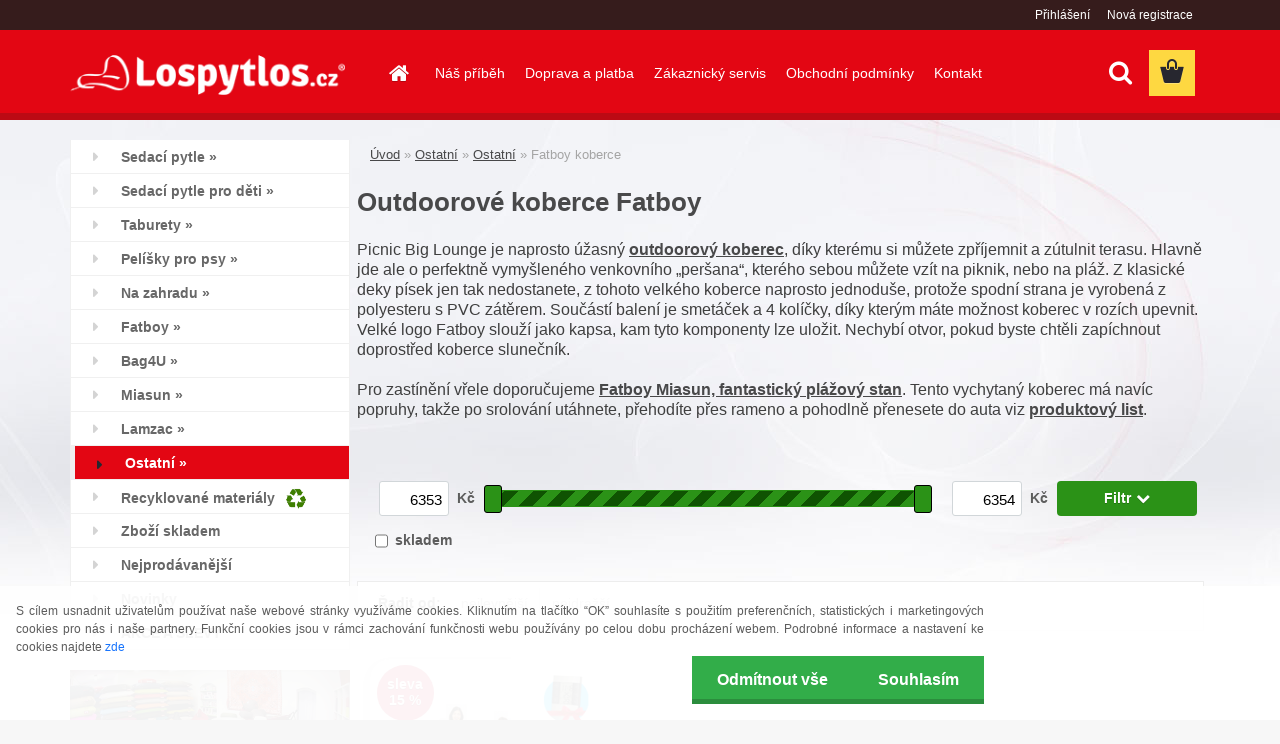

--- FILE ---
content_type: text/html; charset=utf-8
request_url: https://www.lospytlos.cz/koberce-fatboy
body_size: 22626
content:


        <!DOCTYPE html>
    <html xmlns:og="http://ogp.me/ns#" xmlns:fb="http://www.facebook.com/2008/fbml" lang="cs" class="tmpl__3rs09">
      <head>
          <script>
              window.cookie_preferences = getCookieSettings('cookie_preferences');
              window.cookie_statistics = getCookieSettings('cookie_statistics');
              window.cookie_marketing = getCookieSettings('cookie_marketing');

              function getCookieSettings(cookie_name) {
                  if (document.cookie.length > 0)
                  {
                      cookie_start = document.cookie.indexOf(cookie_name + "=");
                      if (cookie_start != -1)
                      {
                          cookie_start = cookie_start + cookie_name.length + 1;
                          cookie_end = document.cookie.indexOf(";", cookie_start);
                          if (cookie_end == -1)
                          {
                              cookie_end = document.cookie.length;
                          }
                          return unescape(document.cookie.substring(cookie_start, cookie_end));
                      }
                  }
                  return false;
              }
          </script>
                    <script async src="https://www.googletagmanager.com/gtag/js?id=MZ9VH573"></script>
                            <script>
                    window.dataLayer = window.dataLayer || [];
                    function gtag(){dataLayer.push(arguments)};
                    gtag('consent', 'default', {
                        'ad_storage': String(window.cookie_marketing) !== 'false' ? 'granted' : 'denied',
                        'analytics_storage': String(window.cookie_statistics) !== 'false' ? 'granted' : 'denied',
                        'ad_personalization': String(window.cookie_statistics) !== 'false' ? 'granted' : 'denied',
                        'ad_user_data': String(window.cookie_statistics) !== 'false' ? 'granted' : 'denied'
                    });
                    dataLayer.push({
                        'event': 'default_consent'
                    });
                </script>
                    <script>(function(w,d,s,l,i){w[l]=w[l]||[];w[l].push({'gtm.start':
          new Date().getTime(),event:'gtm.js'});var f=d.getElementsByTagName(s)[0],
        j=d.createElement(s),dl=l!='dataLayer'?'&l='+l:'';j.async=true;j.src=
        'https://www.googletagmanager.com/gtm.js?id='+i+dl;f.parentNode.insertBefore(j,f);
      })(window,document,'script','dataLayer','GTM-MZ9VH573');
        window.dataLayer = window.dataLayer || [];
        window.dataLayer.push({
            event: 'eec.pageview',
            clientIP: '18.219.96.XX'
        });

    </script>
          <script type="text/javascript" src="https://c.seznam.cz/js/rc.js"></script>
              <title>Koberce Fatboy | Lospytlos.cz</title>
        <script type="text/javascript">var action_unavailable='action_unavailable';var id_language = 'cs';var id_country_code = 'CZ';var language_code = 'cs-CZ';var path_request = '/request.php';var type_request = 'POST';var cache_break = "2518"; var enable_console_debug = false; var enable_logging_errors = false;var administration_id_language = 'cs';var administration_id_country_code = 'CZ';</script>          <script type="text/javascript" src="//ajax.googleapis.com/ajax/libs/jquery/1.8.3/jquery.min.js"></script>
          <script type="text/javascript" src="//code.jquery.com/ui/1.12.1/jquery-ui.min.js" ></script>
                  <script src="/wa_script/js/jquery.hoverIntent.minified.js?_=2025-01-22-11-52" type="text/javascript"></script>
        <script type="text/javascript" src="/admin/jscripts/jquery.qtip.min.js?_=2025-01-22-11-52"></script>
                  <script src="/wa_script/js/jquery.selectBoxIt.min.js?_=2025-01-22-11-52" type="text/javascript"></script>
                  <script src="/wa_script/js/bs_overlay.js?_=2025-01-22-11-52" type="text/javascript"></script>
        <script src="/wa_script/js/bs_design.js?_=2025-01-22-11-52" type="text/javascript"></script>
        <script src="/admin/jscripts/wa_translation.js?_=2025-01-22-11-52" type="text/javascript"></script>
        <link rel="stylesheet" type="text/css" href="/css/jquery.selectBoxIt.wa_script.css?_=2025-01-22-11-52" media="screen, projection">
        <link rel="stylesheet" type="text/css" href="/css/jquery.qtip.lupa.css?_=2025-01-22-11-52">
        
                  <script src="/wa_script/js/jquery.colorbox-min.js?_=2025-01-22-11-52" type="text/javascript"></script>
          <link rel="stylesheet" type="text/css" href="/css/colorbox.css?_=2025-01-22-11-52">
          <script type="text/javascript">
            jQuery(document).ready(function() {
              (function() {
                function createGalleries(rel) {
                  var regex = new RegExp(rel + "\\[(\\d+)]"),
                      m, group = "g_" + rel, groupN;
                  $("a[rel*=" + rel + "]").each(function() {
                    m = regex.exec(this.getAttribute("rel"));
                    if(m) {
                      groupN = group + m[1];
                    } else {
                      groupN = group;
                    }
                    $(this).colorbox({
                      rel: groupN,
                      slideshow:true,
                       maxWidth: "85%",
                       maxHeight: "85%",
                       returnFocus: false
                    });
                  });
                }
                createGalleries("lytebox");
                createGalleries("lyteshow");
              })();
            });</script>
          <script type="text/javascript">
      function init_products_hovers()
      {
        jQuery(".product").hoverIntent({
          over: function(){
            jQuery(this).find(".icons_width_hack").animate({width: "130px"}, 300, function(){});
          } ,
          out: function(){
            jQuery(this).find(".icons_width_hack").animate({width: "10px"}, 300, function(){});
          },
          interval: 40
        });
      }
      jQuery(document).ready(function(){

        jQuery(".param select, .sorting select").selectBoxIt();

        jQuery(".productFooter").click(function()
        {
          var $product_detail_link = jQuery(this).parent().find("a:first");

          if($product_detail_link.length && $product_detail_link.attr("href"))
          {
            window.location.href = $product_detail_link.attr("href");
          }
        });
        init_products_hovers();
        
        ebar_details_visibility = {};
        ebar_details_visibility["user"] = false;
        ebar_details_visibility["basket"] = false;

        ebar_details_timer = {};
        ebar_details_timer["user"] = setTimeout(function(){},100);
        ebar_details_timer["basket"] = setTimeout(function(){},100);

        function ebar_set_show($caller)
        {
          var $box_name = $($caller).attr("id").split("_")[0];

          ebar_details_visibility["user"] = false;
          ebar_details_visibility["basket"] = false;

          ebar_details_visibility[$box_name] = true;

          resolve_ebar_set_visibility("user");
          resolve_ebar_set_visibility("basket");
        }

        function ebar_set_hide($caller)
        {
          var $box_name = $($caller).attr("id").split("_")[0];

          ebar_details_visibility[$box_name] = false;

          clearTimeout(ebar_details_timer[$box_name]);
          ebar_details_timer[$box_name] = setTimeout(function(){resolve_ebar_set_visibility($box_name);},300);
        }

        function resolve_ebar_set_visibility($box_name)
        {
          if(   ebar_details_visibility[$box_name]
             && jQuery("#"+$box_name+"_detail").is(":hidden"))
          {
            jQuery("#"+$box_name+"_detail").slideDown(300);
          }
          else if(   !ebar_details_visibility[$box_name]
                  && jQuery("#"+$box_name+"_detail").not(":hidden"))
          {
            jQuery("#"+$box_name+"_detail").slideUp(0, function() {
              $(this).css({overflow: ""});
            });
          }
        }

        
        jQuery("#user_icon, #basket_icon").hoverIntent({
          over: function(){
            ebar_set_show(this);
            
          } ,
          out: function(){
            ebar_set_hide(this);
          },
          interval: 40
        });
        
        jQuery("#user_icon").click(function(e)
        {
          if(jQuery(e.target).attr("id") == "user_icon")
          {
            window.location.href = "https://www.lospytlos.cz/lospytlos/e-login/";
          }
        });

        jQuery("#basket_icon").click(function(e)
        {
          if(jQuery(e.target).attr("id") == "basket_icon")
          {
            window.location.href = "https://www.lospytlos.cz/lospytlos/e-basket/";
          }
        });
      
      });
    </script>        <meta http-equiv="Content-language" content="cs">
        <meta http-equiv="Content-Type" content="text/html; charset=utf-8">
        <meta name="language" content="czech">
        <meta name="keywords" content="Koberce Fatboy">
        <meta name="description" content="Fatboy Non Flying Carpet je nelétající koberec - jedná se o podlahovou krytinu stejné velikosti, jako je sedací pytel „Originál“">
        <meta name="revisit-after" content="1 Days">
        <meta name="distribution" content="global">
        <meta name="expires" content="never">
                  <meta name="expires" content="never">
                    <link rel="canonical" href="https://www.lospytlos.cz/koberce-fatboy"/>
          <meta property="og:image" content="http://www.lospytlos.cz/fotky1859/design_setup/images/logo_logo_lospytlos.png" />
<meta property="og:image:secure_url" content="https://www.lospytlos.cz/fotky1859/design_setup/images/logo_logo_lospytlos.png" />
<meta property="og:image:type" content="image/jpeg" />

<meta name="google-site-verification" content="4XMag088JIiQaISmk9AgSDoTR-7P6cWiyzl1dKl53xo"/>            <meta name="robots" content="index, follow">
                      <link href="//www.lospytlos.cz/fotky1859/favicon.ico" rel="icon" type="image/x-icon">
          <link rel="shortcut icon" type="image/x-icon" href="//www.lospytlos.cz/fotky1859/favicon.ico">
                  <link rel="stylesheet" type="text/css" href="/css/lang_dependent_css/lang_cs.css?_=2025-01-22-11-52" media="screen, projection">
                <link rel='stylesheet' type='text/css' href='/wa_script/js/styles.css?_=2025-01-22-11-52'>
        <script language='javascript' type='text/javascript' src='/wa_script/js/javascripts.js?_=2025-01-22-11-52'></script>
        <script language='javascript' type='text/javascript' src='/wa_script/js/check_tel.js?_=2025-01-22-11-52'></script>
          <script src="/assets/javascripts/buy_button.js?_=2025-01-22-11-52"></script>
            <script type="text/javascript" src="/wa_script/js/bs_user.js?_=2025-01-22-11-52"></script>
        <script type="text/javascript" src="/wa_script/js/bs_fce.js?_=2025-01-22-11-52"></script>
        <script type="text/javascript" src="/wa_script/js/bs_fixed_bar.js?_=2025-01-22-11-52"></script>
        <script type="text/javascript" src="/bohemiasoft/js/bs.js?_=2025-01-22-11-52"></script>
        <script src="/wa_script/js/jquery.number.min.js?_=2025-01-22-11-52" type="text/javascript"></script>
        <script type="text/javascript">
            BS.User.id = 1859;
            BS.User.domain = "lospytlos";
            BS.User.is_responsive_layout = true;
            BS.User.max_search_query_length = 50;
            BS.User.max_autocomplete_words_count = 5;

            WA.Translation._autocompleter_ambiguous_query = ' Hledavý výraz je pro našeptávač příliš obecný. Zadejte prosím další znaky, slova nebo pokračujte odesláním formuláře pro vyhledávání.';
            WA.Translation._autocompleter_no_results_found = ' Nebyly nalezeny žádné produkty ani kategorie.';
            WA.Translation._error = " Chyba";
            WA.Translation._success = " Nastaveno";
            WA.Translation._warning = " Upozornění";
            WA.Translation._multiples_inc_notify = '<p class="multiples-warning"><strong>Tento produkt je možné objednat pouze v násobcích #inc#. </strong><br><small>Vámi zadaný počet kusů byl navýšen dle tohoto násobku.</small></p>';
            WA.Translation._shipping_change_selected = " Změnit...";
            WA.Translation._shipping_deliver_to_address = " Zásilka bude doručena na zvolenou adresu";

            BS.Design.template = {
              name: "3rs09",
              is_selected: function(name) {
                if(Array.isArray(name)) {
                  return name.indexOf(this.name) > -1;
                } else {
                  return name === this.name;
                }
              }
            };
            BS.Design.isLayout3 = true;
            BS.Design.templates = {
              TEMPLATE_ARGON: "argon",TEMPLATE_NEON: "neon",TEMPLATE_CARBON: "carbon",TEMPLATE_XENON: "xenon",TEMPLATE_AURUM: "aurum",TEMPLATE_CUPRUM: "cuprum",TEMPLATE_ERBIUM: "erbium",TEMPLATE_CADMIUM: "cadmium",TEMPLATE_BARIUM: "barium",TEMPLATE_CHROMIUM: "chromium",TEMPLATE_SILICIUM: "silicium",TEMPLATE_IRIDIUM: "iridium",TEMPLATE_INDIUM: "indium",TEMPLATE_OXYGEN: "oxygen",TEMPLATE_HELIUM: "helium",TEMPLATE_FLUOR: "fluor",TEMPLATE_FERRUM: "ferrum",TEMPLATE_TERBIUM: "terbium",TEMPLATE_URANIUM: "uranium",TEMPLATE_ZINCUM: "zincum",TEMPLATE_CERIUM: "cerium",TEMPLATE_KRYPTON: "krypton",TEMPLATE_THORIUM: "thorium",TEMPLATE_ETHERUM: "etherum",TEMPLATE_KRYPTONIT: "kryptonit",TEMPLATE_TITANIUM: "titanium",TEMPLATE_PLATINUM: "platinum"            };
        </script>
        <style>
.icons_width_hack {
    overflow: hidden;
    width: 118px;
  background: url("/fotky1859/icn_doprava_zdarma.png") no-repeat scroll 0 0 transparent;
color: transparent;
    text-shadow: none;
}
.tab_img160 .productFooter .productFooterContent {
    top: -10px;
}

.there_are_status_icons {
    display: none;

}


.tab_img80 .ico_shiping, .tab_img160 .ico_shiping, .tab_2online .ico_shiping, .icons_width_hack div.ico_shiping, .detail-box-product p.product-status .ico_shiping {
  background:url("/fotky1859/icn_doprava_zdarma.png") no-repeat scroll 0 0 transparent;
color: transparent;
    text-shadow: none;
}
.tab_img80 .ico_new, .tab_img160 .ico_new, .tab_2online .ico_new, .icons_width_hack div.ico_new, .detail-box-product p.product-status .ico_new, .tab_img80 .ico_act, .tab_img160 .ico_act, .tab_2online .ico_act, .icons_width_hack div.ico_act, .detail-box-product p.product-status .ico_act, .tab_img80 .ico_shiping, .tab_img160 .ico_shiping, .tab_2online .ico_shiping, .icons_width_hack div.ico_shiping, .detail-box-product p.product-status .ico_shiping, .tab_img80 .ico_top, .tab_img160 .ico_top, .tab_2online .ico_top, .icons_width_hack div.ico_top, .detail-box-product p.product-status .ico_top {
background:url("/fotky1859/icn_doprava_zdarma.png") no-repeat scroll 0 0 transparent;
color: transparent;
    text-shadow: none;
}
.leftmenu2sub a, .leftmenu2sub a:visited {
    background: none repeat scroll 0 0 #9F0C20;
    color: white;
    text-indent: 14px !important;
    text-shadow: none;
}
.leftmenu a:hover, .leftmenu2 a:hover {
   background: none repeat scroll 0 0 #9F0C20;
  color: white;
    text-shadow: none;
}
</style>
<!-- Hotjar Tracking Code for www.lospytlos.cz -->
<script>
    (function(h,o,t,j,a,r){
        h.hj=h.hj||function(){(h.hj.q=h.hj.q||[]).push(arguments)};
        h._hjSettings={hjid:1747483,hjsv:6};
        a=o.getElementsByTagName('head')[0];
        r=o.createElement('script');r.async=1;
        r.src=t+h._hjSettings.hjid+j+h._hjSettings.hjsv;
        a.appendChild(r);
    })(window,document,'https://static.hotjar.com/c/hotjar-','.js?sv=');
</script>
<script>
document.addEventListener("DOMContentLoaded", function() {
  const holidays = [
    "01-01", // Nový rok
    "05-01", // Svátek práce
    "05-08", // Den vítězství
    "07-05", // Cyril a Metoděj
    "07-06", // Jan Hus
    "09-28", // Den české státnosti
    "10-28", // Den vzniku Československa
    "11-17", // Den boje za svobodu a demokracii
    "12-24", // Štědrý den
    "12-25", // 1. svátek vánoční
    "12-26"  // 2. svátek vánoční
  ];

  function isNonWorkingDay(date) {
    const day = date.getDay(); // 0 = neděle, 6 = sobota
    const monthDay = `${String(date.getMonth() + 1).padStart(2, "0")}-${String(date.getDate()).padStart(2, "0")}`;
    return day === 0 || day === 6 || holidays.includes(monthDay);
  }

  function addTimeMessageToElements(selector) {
    const elements = document.querySelectorAll(selector + ":not(.hasMessage)");
    const now = new Date();
    const hour = now.getHours();
    const weekendOrHoliday = isNonWorkingDay(now);

    const text = (weekendOrHoliday || hour >= 10)
      ? "Odešleme následující pracovní den"
      : "Odešleme ještě dnes";

    elements.forEach(el => {
      if (el.classList.contains("order-delivery-name") || el.classList.contains("order-payment-name")) {
        return;
      }

      const newEl = document.createElement("div");
      newEl.className = "timeMessage";
      newEl.textContent = text;
      el.appendChild(newEl);
      el.classList.add("hasMessage");
    });
  }

  addTimeMessageToElements(".product .productBody");

  addTimeMessageToElements(".page-product-detail .detail-info");

  addTimeMessageToElements(".cart .box_text");

  const observer = new MutationObserver(() => {
    addTimeMessageToElements(".product .productBody");
    addTimeMessageToElements(".page-product-detail .detail-info");
    addTimeMessageToElements(".cart .box_text");
  });

  observer.observe(document.body, {
    childList: true,
    subtree: true
  });
});
</script>
<script>
document.addEventListener("DOMContentLoaded", function () {

    function processBag4U() {
        document.querySelectorAll(".productTitleContent a").forEach(link => {
            const text = link.textContent.trim();
            if (text.includes("Bag4U")) {
                const product = link.closest(".product");
                if (product) {
                    product.classList.add("bag4u-product");
                }
            }
        });

        const h1 = document.querySelector(".page-product-detail .product-detail-container h1");
        if (h1 && h1.textContent.includes("Bag4U")) {
            document.body.classList.add("bag4u-product");
        }
    }

    processBag4U();

    const observer = new MutationObserver(() => {
        processBag4U();
    });

    observer.observe(document.body, {
        childList: true,
        subtree: true
    });

});
</script>




          <script src="/js/progress_button/modernizr.custom.js"></script>
                      <link rel="stylesheet" type="text/css" href="/bower_components/owl.carousel/dist/assets/owl.carousel.min.css" />
            <link rel="stylesheet" type="text/css" href="/bower_components/owl.carousel/dist/assets/owl.theme.default.min.css" />
            <script src="/bower_components/owl.carousel/dist/owl.carousel.min.js"></script>
                    <link rel="stylesheet" type="text/css" href="//static.bohemiasoft.com/jave/style.css?_=2025-01-22-11-52" media="screen">
                    <link rel="stylesheet" type="text/css" href="/css/font-awesome.4.7.0.min.css" media="screen">
          <link rel="stylesheet" type="text/css" href="/sablony/nove/3rs09/3rs09red/css/product_var3.css?_=2025-01-22-11-52" media="screen">
                    <link rel="stylesheet"
                type="text/css"
                id="tpl-editor-stylesheet"
                href="/sablony/nove/3rs09/3rs09red/css/colors.css?_=2025-01-22-11-52"
                media="screen">

          <meta name="viewport" content="width=device-width, initial-scale=1.0">
          <link rel="stylesheet" 
                   type="text/css" 
                   href="https://static.bohemiasoft.com/custom-css/argon.css?_1764923345" 
                   media="screen"><link rel="stylesheet" type="text/css" href="/css/steps_order.css?_=2025-01-22-11-52" media="screen"><style type="text/css">
               <!--#site_logo{
                  width: 275px;
                  height: 100px;
                  background-image: url('/fotky1859/design_setup/images/logo_logo_lospytlos.png?cache_time=1548083258');
                  background-repeat: no-repeat;
                  
                }html body .myheader { 
          background-image: none;
          border: black;
          background-repeat: repeat;
          background-position: 0px 0px;
          background-color: #e30613;
        }#page_background{
                  background-image: url('/fotky1859/design_setup/images/custom_image_aroundpage.jpg?cache_time=1548083258');
                  background-repeat: no-repeat;
                  background-position: 50% 0%;
                  background-color: #ffffff;
                }.bgLupa{
                  padding: 0;
                  border: none;
                }

 :root { 
 }
-->
                </style>          <link rel="stylesheet" type="text/css" href="/fotky1859/design_setup/css/user_defined.css?_=1763990220" media="screen, projection">
                    <script type="text/javascript" src="/admin/jscripts/wa_dialogs.js?_=2025-01-22-11-52"></script>
            <script>
      $(document).ready(function() {
        if (getCookie('show_cookie_message' + '_1859_cz') != 'no') {
          if($('#cookies-agreement').attr('data-location') === '0')
          {
            $('.cookies-wrapper').css("top", "0px");
          }
          else
          {
            $('.cookies-wrapper').css("bottom", "0px");
          }
          $('.cookies-wrapper').show();
        }

        $('#cookies-notify__close').click(function() {
          setCookie('show_cookie_message' + '_1859_cz', 'no');
          $('#cookies-agreement').slideUp();
          $("#masterpage").attr("style", "");
          setCookie('cookie_preferences', 'true');
          setCookie('cookie_statistics', 'true');
          setCookie('cookie_marketing', 'true');
          window.cookie_preferences = true;
          window.cookie_statistics = true;
          window.cookie_marketing = true;
          if(typeof gtag === 'function') {
              gtag('consent', 'update', {
                  'ad_storage': 'granted',
                  'analytics_storage': 'granted',
                  'ad_user_data': 'granted',
                  'ad_personalization': 'granted'
              });
          }
         return false;
        });

        $("#cookies-notify__disagree").click(function(){
            save_preferences();
        });

        $('#cookies-notify__preferences-button-close').click(function(){
            var cookies_notify_preferences = $("#cookies-notify-checkbox__preferences").is(':checked');
            var cookies_notify_statistics = $("#cookies-notify-checkbox__statistics").is(':checked');
            var cookies_notify_marketing = $("#cookies-notify-checkbox__marketing").is(':checked');
            save_preferences(cookies_notify_preferences, cookies_notify_statistics, cookies_notify_marketing);
        });

        function save_preferences(preferences = false, statistics = false, marketing = false)
        {
            setCookie('show_cookie_message' + '_1859_cz', 'no');
            $('#cookies-agreement').slideUp();
            $("#masterpage").attr("style", "");
            setCookie('cookie_preferences', preferences);
            setCookie('cookie_statistics', statistics);
            setCookie('cookie_marketing', marketing);
            window.cookie_preferences = preferences;
            window.cookie_statistics = statistics;
            window.cookie_marketing = marketing;
            if(marketing && typeof gtag === 'function')
            {
                gtag('consent', 'update', {
                    'ad_storage': 'granted'
                });
            }
            if(statistics && typeof gtag === 'function')
            {
                gtag('consent', 'update', {
                    'analytics_storage': 'granted',
                    'ad_user_data': 'granted',
                    'ad_personalization': 'granted',
                });
            }
            if(marketing === false && BS && BS.seznamIdentity) {
                BS.seznamIdentity.clearIdentity();
            }
        }

        /**
         * @param {String} cookie_name
         * @returns {String}
         */
        function getCookie(cookie_name) {
          if (document.cookie.length > 0)
          {
            cookie_start = document.cookie.indexOf(cookie_name + "=");
            if (cookie_start != -1)
            {
              cookie_start = cookie_start + cookie_name.length + 1;
              cookie_end = document.cookie.indexOf(";", cookie_start);
              if (cookie_end == -1)
              {
                cookie_end = document.cookie.length;
              }
              return unescape(document.cookie.substring(cookie_start, cookie_end));
            }
          }
          return "";
        }
        
        /**
         * @param {String} cookie_name
         * @param {String} value
         */
        function setCookie(cookie_name, value) {
          var time = new Date();
          time.setTime(time.getTime() + 365*24*60*60*1000); // + 1 rok
          var expires = "expires="+time.toUTCString();
          document.cookie = cookie_name + "=" + escape(value) + "; " + expires + "; path=/";
        }
      });
    </script>
    <script async src="https://www.googletagmanager.com/gtag/js?id=AW-871398630"></script><script>
window.dataLayer = window.dataLayer || [];
function gtag(){dataLayer.push(arguments);}
gtag('js', new Date());
gtag('config', 'AW-871398630', { debug_mode: true });
</script>        <script type="text/javascript" src="/wa_script/js/search_autocompleter.js?_=2025-01-22-11-52"></script>
                <link rel="stylesheet" type="text/css" href="/assets/vendor/magnific-popup/magnific-popup.css" />
      <script src="/assets/vendor/magnific-popup/jquery.magnific-popup.js"></script>
      <script type="text/javascript">
        BS.env = {
          decPoint: ",",
          basketFloatEnabled: false        };
      </script>
      <script type="text/javascript" src="/node_modules/select2/dist/js/select2.min.js"></script>
      <script type="text/javascript" src="/node_modules/maximize-select2-height/maximize-select2-height.min.js"></script>
      <script type="text/javascript">
        (function() {
          $.fn.select2.defaults.set("language", {
            noResults: function() {return " Nenalezeny žádné položky"},
            inputTooShort: function(o) {
              var n = o.minimum - o.input.length;
              return " Prosím zadejte #N# nebo více znaků.".replace("#N#", n);
            }
          });
          $.fn.select2.defaults.set("width", "100%")
        })();

      </script>
      <link type="text/css" rel="stylesheet" href="/node_modules/select2/dist/css/select2.min.css" />
      <script type="text/javascript" src="/wa_script/js/countdown_timer.js?_=2025-01-22-11-52"></script>
      <script type="text/javascript" src="/wa_script/js/app.js?_=2025-01-22-11-52"></script>
      <script type="text/javascript" src="/node_modules/jquery-validation/dist/jquery.validate.min.js"></script>

                <link rel="stylesheet" type="text/css" href="/fotky1859/design_setup/css/__style.css?_=1584335068" />
          
          </head>
          <script type="text/javascript">
        var fb_pixel = 'active';
      </script>
      <script type="text/javascript" src="/wa_script/js/fb_pixel_func.js"></script>
      <script>add_to_cart_default_basket_settings();</script>  <body class="lang-cs layout3 not-home page-category page-category-11-312 basket-empty slider_available template-slider-disabled vat-payer-y alternative-currency-n" >
      <!-- Google Tag Manager (noscript) end -->
    <noscript><iframe src="https://www.googletagmanager.com/ns.html?id=GTM-MZ9VH573"
                      height="0" width="0" style="display:none;visibility:hidden"></iframe></noscript>
    <!-- End Google Tag Manager (noscript) -->
      <script>gtag("event", "page_view", {
    "ecomm_pagetype": "category",
    "send_to": "AW-871398630"
});
</script>    <a name="topweb"></a>
            <div id="cookies-agreement" class="cookies-wrapper" data-location="1"
         style="background-color: #ffffff;
                 opacity: 0.95"
    >
      <div class="cookies-notify-background"></div>
      <div class="cookies-notify" style="display:block!important;">
        <div class="cookies-notify__bar">
          <div class="cookies-notify__bar1">
            <div class="cookies-notify__text"
                                  style="color: #555555;"
                                 >
                S cílem usnadnit uživatelům používat naše webové stránky využíváme cookies. Kliknutím na tlačítko “OK” souhlasíte s použitím preferenčních, statistických i marketingových cookies pro nás i naše partnery. Funkční cookies jsou v rámci zachování funkčnosti webu používány po celou dobu procházení webem. Podrobné informace a nastavení ke cookies najdete <span class="cookies-notify__detail_button"style="color: #555555;">zde</span>            </div>
            <div class="cookies-notify__button">
                <a href="#" id="cookies-notify__disagree" class="secondary-btn"
                   style="color: #ffffff;
                           background-color: #28a940;
                           opacity: 1"
                >Odmítnout vše</a>
              <a href="#" id="cookies-notify__close"
                 style="color: #ffffff;
                        background-color: #28a940;
                        opacity: 1"
                >Souhlasím</a>
            </div>
          </div>
                        <div class="cookies-notify__detail_box hidden"
                                  style="color: #555555;"
                             >
                <div id="cookies-nofify__close_detail"> Zavřít</div>
                <div>
                    <br />
                    <b> Co jsou cookies?</b><br />
                    <span> Cookies jsou krátké textové informace, které jsou uloženy ve Vašem prohlížeči. Tyto informace běžně používají všechny webové stránky a jejich procházením dochází k ukládání cookies. Pomocí partnerských skriptů, které mohou stránky používat (například Google analytics</span><br /><br />
                    <b> Jak lze nastavit práci webu s cookies?</b><br />
                    <span> Přestože doporučujeme povolit používání všech typů cookies, práci webu s nimi můžete nastavit dle vlastních preferencí pomocí checkboxů zobrazených níže. Po odsouhlasení nastavení práce s cookies můžete změnit své rozhodnutí smazáním či editací cookies přímo v nastavení Vašeho prohlížeče. Podrobnější informace k promazání cookies najdete v nápovědě Vašeho prohlížeče.</span>
                </div>
                <div class="cookies-notify__checkboxes"
                                         style="color: #555555;"
                                     >
                    <div class="checkbox-custom checkbox-default cookies-notify__checkbox">
                        <input type="checkbox" id="cookies-notify-checkbox__functional" checked disabled />
                        <label for="cookies-notify-checkbox__functional" class="cookies-notify__checkbox_label"> Nutné</label>
                    </div>
                    <div class="checkbox-custom checkbox-default cookies-notify__checkbox">
                        <input type="checkbox" id="cookies-notify-checkbox__preferences" checked />
                        <label for="cookies-notify-checkbox__preferences" class="cookies-notify__checkbox_label"> Preferenční</label>
                    </div>
                    <div class="checkbox-custom checkbox-default cookies-notify__checkbox">
                        <input type="checkbox" id="cookies-notify-checkbox__statistics" checked />
                        <label for="cookies-notify-checkbox__statistics" class="cookies-notify__checkbox_label"> Statistické</label>
                    </div>
                    <div class="checkbox-custom checkbox-default cookies-notify__checkbox">
                        <input type="checkbox" id="cookies-notify-checkbox__marketing" checked />
                        <label for="cookies-notify-checkbox__marketing" class="cookies-notify__checkbox_label"> Marketingové</label>
                    </div>
                </div>
                <div id="cookies-notify__cookie_types">
                    <div class="cookies-notify__cookie_type cookie-active" data-type="functional">
                         Nutné (13)
                    </div>
                    <div class="cookies-notify__cookie_type" data-type="preferences">
                         Preferenční (1)
                    </div>
                    <div class="cookies-notify__cookie_type" data-type="statistics">
                         Statistické (15)
                    </div>
                    <div class="cookies-notify__cookie_type" data-type="marketing">
                         Marketingové (15)
                    </div>
                    <div class="cookies-notify__cookie_type" data-type="unclassified">
                         Neklasifikované (7)
                    </div>
                </div>
                <div id="cookies-notify__cookie_detail">
                    <div class="cookie-notify__cookie_description">
                        <span id="cookie-notify__description_functional" class="cookie_description_active"> Tyto informace jsou nezbytné ke správnému chodu webové stránky jako například vkládání zboží do košíku, uložení vyplněných údajů nebo přihlášení do zákaznické sekce.</span>
                        <span id="cookie-notify__description_preferences" class="hidden"> Tyto cookies umožní přizpůsobit chování nebo vzhled stránky dle Vašich potřeb, například volba jazyka.</span>
                        <span id="cookie-notify__description_statistics" class="hidden"> Díky těmto cookies mohou majitelé i developeři webu více porozumět chování uživatelů a vyvijet stránku tak, aby byla co nejvíce prozákaznická. Tedy abyste co nejrychleji našli hledané zboží nebo co nejsnáze dokončili jeho nákup.</span>
                        <span id="cookie-notify__description_marketing" class="hidden"> Tyto informace umožní personalizovat zobrazení nabídek přímo pro Vás díky historické zkušenosti procházení dřívějších stránek a nabídek.</span>
                        <span id="cookie-notify__description_unclassified" class="hidden"> Tyto cookies prozatím nebyly roztříděny do vlastní kategorie.</span>
                    </div>
                    <style>
                        #cookies-notify__cookie_detail_table td
                        {
                            color: #555555                        }
                    </style>
                    <table class="table" id="cookies-notify__cookie_detail_table">
                        <thead>
                            <tr>
                                <th> Jméno</th>
                                <th> Účel</th>
                                <th> Vypršení</th>
                            </tr>
                        </thead>
                        <tbody>
                                                    <tr>
                                <td>show_cookie_message</td>
                                <td>Ukládá informaci o potřebě zobrazení cookie lišty</td>
                                <td>1 rok</td>
                            </tr>
                                                        <tr>
                                <td>__zlcmid</td>
                                <td>Tento soubor cookie se používá k uložení identity návštěvníka během návštěv a preference návštěvníka deaktivovat naši funkci živého chatu. </td>
                                <td>1 rok</td>
                            </tr>
                                                        <tr>
                                <td>__cfruid</td>
                                <td>Tento soubor cookie je součástí služeb poskytovaných společností Cloudflare – včetně vyrovnávání zátěže, doručování obsahu webových stránek a poskytování připojení DNS pro provozovatele webových stránek. </td>
                                <td>relace</td>
                            </tr>
                                                        <tr>
                                <td>_auth</td>
                                <td>Zajišťuje bezpečnost procházení návštěvníků tím, že zabraňuje padělání požadavků mezi stránkami. Tento soubor cookie je nezbytný pro bezpečnost webu a návštěvníka. </td>
                                <td>1 rok</td>
                            </tr>
                                                        <tr>
                                <td>csrftoken</td>
                                <td>Pomáhá předcházet útokům Cross-Site Request Forgery (CSRF). 
</td>
                                <td>1 rok</td>
                            </tr>
                                                        <tr>
                                <td>PHPSESSID</td>
                                <td>Zachovává stav uživatelské relace napříč požadavky na stránky. </td>
                                <td>relace</td>
                            </tr>
                                                        <tr>
                                <td>rc::a</td>
                                <td>Tento soubor cookie se používá k rozlišení mezi lidmi a roboty. To je výhodné pro web, aby
vytvářet platné zprávy o používání jejich webových stránek. </td>
                                <td>persistentní</td>
                            </tr>
                                                        <tr>
                                <td>rc::c</td>
                                <td>Tento soubor cookie se používá k rozlišení mezi lidmi a roboty. </td>
                                <td>relace</td>
                            </tr>
                                                        <tr>
                                <td>AWSALBCORS</td>
                                <td>Registruje, který server-cluster obsluhuje návštěvníka. To se používá v kontextu s vyrovnáváním zátěže, aby se optimalizovala uživatelská zkušenost. </td>
                                <td>6 dnů</td>
                            </tr>
                                                        <tr>
                                <td>18plus_allow_access#</td>
                                <td>Ukládá informaci o odsouhlasení okna 18+ pro web.</td>
                                <td>neznámý</td>
                            </tr>
                                                        <tr>
                                <td>18plus_cat#</td>
                                <td>Ukládá informaci o odsouhlasení okna 18+ pro kategorii.</td>
                                <td>neznámý</td>
                            </tr>
                                                        <tr>
                                <td>bs_slide_menu</td>
                                <td></td>
                                <td>neznámý</td>
                            </tr>
                                                        <tr>
                                <td>left_menu</td>
                                <td>Ukládá informaci o způsobu zobrazení levého menu.</td>
                                <td>neznámý</td>
                            </tr>
                                                    </tbody>
                    </table>
                    <div class="cookies-notify__button">
                        <a href="#" id="cookies-notify__preferences-button-close"
                           style="color: #000000;
                                background-color: #c8c8c8;
                                opacity: 1">
                            Uložit nastavení                        </a>
                    </div>
                </div>
            </div>
                    </div>
      </div>
    </div>
    
  <div id="responsive_layout_large"></div><div id="page">    <script type="text/javascript">
      var responsive_articlemenu_name = ' Menu';
      var responsive_eshopmenu_name = ' E-shop';
    </script>
        <link rel="stylesheet" type="text/css" href="/css/masterslider.css?_=2025-01-22-11-52" media="screen, projection">
    <script type="text/javascript" src="/js/masterslider.min.js"></script>
    <div class="myheader">
                <div class="navigate_bar">
            <div class="logo-wrapper">
            <a id="site_logo" href="//www.lospytlos.cz" class="mylogo" aria-label="Logo"></a>
    </div>
                        <!--[if IE 6]>
    <style>
    #main-menu ul ul{visibility:visible;}
    </style>
    <![endif]-->

    
    <div id="topmenu"><!-- TOPMENU -->
            <div id="main-menu" class="">
                 <ul>
            <li class="eshop-menu-home">
              <a href="//www.lospytlos.cz" class="top_parent_act" aria-label="Homepage">
                              </a>
            </li>
          </ul>
          
<ul><li class="eshop-menu-1 eshop-menu-order-1 eshop-menu-odd"><a href="/nas-pribeh"  class="top_parent">Náš příběh</a>
</li></ul>
<ul><li class="eshop-menu-3 eshop-menu-order-2 eshop-menu-even"><a href="/doprava-a-platba"  class="top_parent">Doprava a platba</a>
</li></ul>
<ul><li class="eshop-menu-4 eshop-menu-order-3 eshop-menu-odd"><a href="/zakaznicky-servis"  class="top_parent">Zákaznický servis</a> <ul><!--[if lte IE 7]><table><tr><td><![endif]--> <li class="eshop-submenu-8"><a href="/nejoblibenejsi-produkty" >Nejoblíbenější produkty</a></li><li class="eshop-submenu-2"><a href="/Kamenny-obchod" >Kamenný obchod</a></li><li class="eshop-submenu-5"><a href="/recenze-zakazniku" >Recenze zákazníků</a></li><li class="eshop-submenu-7"><a href="/jak-vybrat-sedaci-pytel" >Jak vybrat sedací pytel</a></li><li class="eshop-submenu-4"><a href="/nejcastejsi-dotazy" >Nejčastější dotazy</a></li><li class="eshop-submenu-3"><a href="/nasi-zakaznici" >Naši zákazníci</a></li><li class="eshop-submenu-6"><a href="/sedaci-pytle-pro-firmy" >Pro firmy</a></li><li class="eshop-submenu-1"><a href="/darkove-poukazy-3" >Dárkové poukazy</a></li> <!--[if lte IE 7]></td></tr></table><![endif]--></ul> 
</li></ul>
<ul><li class="eshop-menu-5 eshop-menu-order-4 eshop-menu-even"><a href="/obchodni-podminky"  class="top_parent">Obchodní podmínky</a>
</li></ul>
<ul><li class="eshop-menu-6 eshop-menu-order-5 eshop-menu-odd"><a href="/kontakt"  class="top_parent">Kontakt</a>
</li></ul>      </div>
    </div><!-- END TOPMENU -->
        <div id="search">
      <form name="search" id="searchForm" action="/search-engine.htm" method="GET" enctype="multipart/form-data">
        <label for="q" class="title_left2"> Hľadanie</label>
        <p>
          <input name="slovo" type="text" class="inputBox" id="q" placeholder=" Zadejte text vyhledávání" maxlength="50">
          
          <input type="hidden" id="source_service" value="www.shopgen.cz">
        </p>
        <div class="wrapper_search_submit">
          <input type="submit" class="search_submit" aria-label="search" name="search_submit" value="">
        </div>
        <div id="search_setup_area">
          <input id="hledatjak2" checked="checked" type="radio" name="hledatjak" value="2">
          <label for="hledatjak2">Hledat ve zboží</label>
          <br />
          <input id="hledatjak1"  type="radio" name="hledatjak" value="1">
          <label for="hledatjak1">Hledat v článcích</label>
                    <script type="text/javascript">
            function resolve_search_mode_visibility()
            {
              if (jQuery('form[name=search] input').is(':focus'))
              {
                if (jQuery('#search_setup_area').is(':hidden'))
                {
                  jQuery('#search_setup_area').slideDown(400);
                }
              }
              else
              {
                if (jQuery('#search_setup_area').not(':hidden'))
                {
                  jQuery('#search_setup_area').slideUp(400);
                }
              }
            }

            $('form[name=search] input').click(function() {
              this.focus();
            });

            jQuery('form[name=search] input')
                .focus(function() {
                  resolve_search_mode_visibility();
                })
                .blur(function() {
                  setTimeout(function() {
                    resolve_search_mode_visibility();
                  }, 1000);
                });

          </script>
                  </div>
      </form>
    </div>
          </div>
          </div>
    <div id="page_background">      <div class="hack-box"><!-- HACK MIN WIDTH FOR IE 5, 5.5, 6  -->
                  <div id="masterpage" style="margin-bottom:95px;"><!-- MASTER PAGE -->
              <div id="header">          </div><!-- END HEADER -->
          
  <div id="ebar" class="" >        <div id="ebar_set">
                <div id="user_icon">

                            <div id="user_detail">
                    <div id="user_arrow_tag"></div>
                    <div id="user_content_tag">
                        <div id="user_content_tag_bg">
                            <a href="/lospytlos/e-login/"
                               class="elink user_login_text"
                               >
                               Přihlášení                            </a>
                            <a href="/lospytlos/e-register/"
                               class="elink user-logout user_register_text"
                               >
                               Nová registrace                            </a>
                        </div>
                    </div>
                </div>
            
        </div>
        
                <div id="basket_icon" >
            <div id="basket_detail">
                <div id="basket_arrow_tag"></div>
                <div id="basket_content_tag">
                    <a id="quantity_tag" href="/lospytlos/e-basket" rel="nofollow" class="elink"><span class="quantity_count">0</span></a>
                                    </div>
            </div>
        </div>
                <a id="basket_tag"
           href="lospytlos/e-basket"
           rel="nofollow"
           class="elink">
            <span id="basket_tag_left">&nbsp;</span>
            <span id="basket_tag_right">
                0 ks            </span>
        </a>
                </div></div>          <div id="aroundpage"><!-- AROUND PAGE -->
            
      <!-- LEFT BOX -->
      <div id="left-box">
              <div class="menu-typ-2" id="left_eshop">
      
        <div id="inleft_eshop">
          <div class="leftmenu">
                <ul class="root-eshop-menu">
              <li class="sub leftmenuDef category-menu-39 category-menu-order-1 category-menu-odd">
          <a href="/sedaci-pytle">            <strong>
              Sedací pytle            </strong>
            &#187;      <!--[if IE 7]><!--></a><!--<![endif]-->
      <!--[if lte IE 6]><table><tr><td><![endif]-->
          <ul class="eshop-submenu level-2">
              <li class="sub leftmenuDef category-submenu-203 masonry_item">
          <a href="/sedaci-pytle-vaky-fatboy">            <strong>
              Sedací pytle FATBOY            </strong>
            &#187;      <!--[if IE 7]><!--></a><!--<![endif]-->
      <!--[if lte IE 6]><table><tr><td><![endif]-->
          <ul class="eshop-submenu level-3">
              <li class="leftmenuDef category-submenu-209">
          <a href="/sedaci-pytle-fatboy-buggle-up">            <strong>
              Fatboy Buggle-up            </strong>
            </a>        </li>

                <li class="leftmenuDef category-submenu-206">
          <a href="/sedaci-pytle-Fatboy-Original">            <strong>
              Fatboy Original Canvas            </strong>
            </a>        </li>

                <li class="leftmenuDef category-submenu-303">
          <a href="/sedaci-pytle-fatboy-original-slim-velvet">            <strong>
              Fatboy Original Slim Velvet            </strong>
            </a>        </li>

                <li class="leftmenuDef category-submenu-211">
          <a href="/Sedaci-pytle-Fatboy-Original-Outdoor">            <strong>
              Fatboy Original Outdoor            </strong>
            </a>        </li>

                <li class="leftmenuDef category-submenu-367">
          <a href="/sedaci-pytle-fatboy-original-slim-cord-recycled">            <strong>
              Fatboy Original Slim Cord            </strong>
            </a>        </li>

                <li class="leftmenuDef category-submenu-328">
          <a href="/sedaci-pytle-fatboy-original-slim-teddy">            <strong>
              Fatboy Original Slim Teddy            </strong>
            </a>        </li>

                <li class="leftmenuDef category-submenu-365">
          <a href="/sedaci-pytle-fatboy-original-slim-terry">            <strong>
              Fatboy Original Slim Terry            </strong>
            </a>        </li>

                <li class="leftmenuDef category-submenu-210">
          <a href="/Sedaci-pytle-Fatboy-Buggle-up-Outdoor">            <strong>
              Fatboy Buggle-up Outdoor            </strong>
            </a>        </li>

                <li class="leftmenuDef category-submenu-317">
          <a href="/original-floatzac">            <strong>
              Fatboy Original Floatzac            </strong>
            </a>        </li>

                <li class="leftmenuDef category-submenu-212">
          <a href="/Sedaci-pytle-Fatboy-Lamzac">            <strong>
              Fatboy Lamzac            </strong>
            </a>        </li>

            </ul>
      <style>
        #left-box .remove_point a::before
        {
          display: none;
        }
      </style>
          <!--[if lte IE 6]></td></tr></table></a><![endif]-->
      </a>        </li>

                <li class="sub leftmenuDef category-submenu-341 masonry_item">
          <a href="/sedaci-pytle-bag4u">            <strong>
              Sedací pytle BAG4U            </strong>
            &#187;      <!--[if IE 7]><!--></a><!--<![endif]-->
      <!--[if lte IE 6]><table><tr><td><![endif]-->
          <ul class="eshop-submenu level-3">
              <li class="leftmenuDef category-submenu-342">
          <a href="/sedaci-pytle-bag4u-color">            <strong>
              Bag4U Color            </strong>
            </a>        </li>

                <li class="leftmenuDef category-submenu-343">
          <a href="/sedaci-pytle-bombastic">            <strong>
              Bag4U Bombastic!            </strong>
            </a>        </li>

                <li class="leftmenuDef category-submenu-344">
          <a href="/sedaci-pytle-bag4u-waaau">            <strong>
              Bag4U Waaau!            </strong>
            </a>        </li>

                <li class="leftmenuDef category-submenu-345">
          <a href="/sedaci-pytle-bag4u-yeah">            <strong>
              Bag4U Yeah!            </strong>
            </a>        </li>

                <li class="leftmenuDef category-submenu-346">
          <a href="/sedaci-pytle-bag4u-fantastic">            <strong>
              Bag4U Fantastic!            </strong>
            </a>        </li>

            </ul>
      <style>
        #left-box .remove_point a::before
        {
          display: none;
        }
      </style>
          <!--[if lte IE 6]></td></tr></table></a><![endif]-->
      </a>        </li>

            </ul>
      <style>
        #left-box .remove_point a::before
        {
          display: none;
        }
      </style>
          <!--[if lte IE 6]></td></tr></table></a><![endif]-->
      </a>        </li>

                <li class="sub leftmenuDef category-menu-5 category-menu-order-2 category-menu-even">
          <a href="/sedaci-pytle-pro-deti">            <strong>
              Sedací pytle pro děti            </strong>
            &#187;      <!--[if IE 7]><!--></a><!--<![endif]-->
      <!--[if lte IE 6]><table><tr><td><![endif]-->
          <ul class="eshop-submenu level-2">
              <li class="sub leftmenuDef category-submenu-225 masonry_item">
          <a href="/Sedaci-pytle-pro-deti-Fatboy-1">            <strong>
              Sedací pytle FATBOY            </strong>
            &#187;      <!--[if IE 7]><!--></a><!--<![endif]-->
      <!--[if lte IE 6]><table><tr><td><![endif]-->
          <ul class="eshop-submenu level-3">
              <li class="leftmenuDef category-submenu-333">
          <a href="/sedaci-pytle-fatboy-original-slim-velvet1">            <strong>
              Fatboy Original Slim Velvet            </strong>
            </a>        </li>

                <li class="leftmenuDef category-submenu-332">
          <a href="/sedaci-pytle-fatboy-original-slim-teddy2">            <strong>
              Fatboy Original Slim Teddy            </strong>
            </a>        </li>

                <li class="leftmenuDef category-submenu-373">
          <a href="/sedaci-pytle-fatboy-original-slim-terry2">            <strong>
              Fatboy Original Slim Terry            </strong>
            </a>        </li>

                <li class="leftmenuDef category-submenu-228">
          <a href="/Sedaci-pytle-pro-deti-Fatboy-Junior-Canvas">            <strong>
              Fatboy Junior Canvas            </strong>
            </a>        </li>

            </ul>
      <style>
        #left-box .remove_point a::before
        {
          display: none;
        }
      </style>
          <!--[if lte IE 6]></td></tr></table></a><![endif]-->
      </a>        </li>

                <li class="sub leftmenuDef category-submenu-353 masonry_item">
          <a href="/sedaci-pytle-pro-deti-bag4u">            <strong>
              Sedací pytle BAG4U            </strong>
            &#187;      <!--[if IE 7]><!--></a><!--<![endif]-->
      <!--[if lte IE 6]><table><tr><td><![endif]-->
          <ul class="eshop-submenu level-3">
              <li class="leftmenuDef category-submenu-354">
          <a href="/sedaci-pytle-bag4u-color-kids">            <strong>
              Bag4U Color Kids            </strong>
            </a>        </li>

            </ul>
      <style>
        #left-box .remove_point a::before
        {
          display: none;
        }
      </style>
          <!--[if lte IE 6]></td></tr></table></a><![endif]-->
      </a>        </li>

            </ul>
      <style>
        #left-box .remove_point a::before
        {
          display: none;
        }
      </style>
          <!--[if lte IE 6]></td></tr></table></a><![endif]-->
      </a>        </li>

                <li class="sub leftmenuDef category-menu-7 category-menu-order-3 category-menu-odd">
          <a href="/taburety">            <strong>
              Taburety            </strong>
            &#187;      <!--[if IE 7]><!--></a><!--<![endif]-->
      <!--[if lte IE 6]><table><tr><td><![endif]-->
          <ul class="eshop-submenu level-2">
              <li class="sub leftmenuDef category-submenu-236 masonry_item">
          <a href="/Taburety-FATBOY">            <strong>
              Taburety FATBOY            </strong>
            &#187;      <!--[if IE 7]><!--></a><!--<![endif]-->
      <!--[if lte IE 6]><table><tr><td><![endif]-->
          <ul class="eshop-submenu level-3">
              <li class="leftmenuDef category-submenu-239">
          <a href="/taburety-fatboy-point">            <strong>
              Fatboy Point Canvas            </strong>
            </a>        </li>

                <li class="leftmenuDef category-submenu-307">
          <a href="/taburety-fatboy-point-velvet">            <strong>
              Fatboy Point Velvet            </strong>
            </a>        </li>

                <li class="leftmenuDef category-submenu-338">
          <a href="/Fatboy-Point-Outdoor">            <strong>
              Fatboy Point Outdoor            </strong>
            </a>        </li>

                <li class="leftmenuDef category-submenu-371">
          <a href="/taburety-fatboy-point-cord-recycled">            <strong>
              Fatboy Point Cord            </strong>
            </a>        </li>

                <li class="leftmenuDef category-submenu-369">
          <a href="/taburety-fatboy-point-terry">            <strong>
              Fatboy Point Terry            </strong>
            </a>        </li>

                <li class="leftmenuDef category-submenu-246">
          <a href="/Taburety-Fatboy-Concrete">            <strong>
              Fatboy Concrete            </strong>
            </a>        </li>

            </ul>
      <style>
        #left-box .remove_point a::before
        {
          display: none;
        }
      </style>
          <!--[if lte IE 6]></td></tr></table></a><![endif]-->
      </a>        </li>

                <li class="sub leftmenuDef category-submenu-357 masonry_item">
          <a href="/taburety-bag4u">            <strong>
              Taburety BAG4U            </strong>
            &#187;      <!--[if IE 7]><!--></a><!--<![endif]-->
      <!--[if lte IE 6]><table><tr><td><![endif]-->
          <ul class="eshop-submenu level-3">
              <li class="leftmenuDef category-submenu-359">
          <a href="/taburety-bag4u-dot-color">            <strong>
              Bag4U Dot Color            </strong>
            </a>        </li>

                <li class="leftmenuDef category-submenu-361">
          <a href="/taburety-bag4u-dot-color-kids">            <strong>
              Bag4U Dot Color Kids            </strong>
            </a>        </li>

                <li class="leftmenuDef category-submenu-363">
          <a href="/taburety-bag4u-dot">            <strong>
              Bag4U Dot            </strong>
            </a>        </li>

            </ul>
      <style>
        #left-box .remove_point a::before
        {
          display: none;
        }
      </style>
          <!--[if lte IE 6]></td></tr></table></a><![endif]-->
      </a>        </li>

            </ul>
      <style>
        #left-box .remove_point a::before
        {
          display: none;
        }
      </style>
          <!--[if lte IE 6]></td></tr></table></a><![endif]-->
      </a>        </li>

                <li class="sub leftmenuDef category-menu-18 category-menu-order-4 category-menu-even">
          <a href="/pelisky-pro-psy">            <strong>
              Pelíšky pro psy            </strong>
            &#187;      <!--[if IE 7]><!--></a><!--<![endif]-->
      <!--[if lte IE 6]><table><tr><td><![endif]-->
          <ul class="eshop-submenu level-2">
              <li class="sub leftmenuDef category-submenu-285 masonry_item">
          <a href="/Pelisky-pro-psy-FATBOY">            <strong>
              Pelíšky pro psy FATBOY            </strong>
            &#187;      <!--[if IE 7]><!--></a><!--<![endif]-->
      <!--[if lte IE 6]><table><tr><td><![endif]-->
          <ul class="eshop-submenu level-3">
              <li class="leftmenuDef category-submenu-288">
          <a href="/Pelisky-pro-male-psy-bavlna">            <strong>
              Pelíšky pro malá plemena psů            </strong>
            </a>        </li>

                <li class="leftmenuDef category-submenu-289">
          <a href="/Pelisky-pro-velke-psy-bavlna">            <strong>
              Pelíšky pro velká plemena psů            </strong>
            </a>        </li>

            </ul>
      <style>
        #left-box .remove_point a::before
        {
          display: none;
        }
      </style>
          <!--[if lte IE 6]></td></tr></table></a><![endif]-->
      </a>        </li>

            </ul>
      <style>
        #left-box .remove_point a::before
        {
          display: none;
        }
      </style>
          <!--[if lte IE 6]></td></tr></table></a><![endif]-->
      </a>        </li>

                <li class="sub leftmenuDef category-menu-19 category-menu-order-5 category-menu-odd">
          <a href="/sedaci-pytle-vaky-na-zahradu">            <strong>
              Na zahradu            </strong>
            &#187;      <!--[if IE 7]><!--></a><!--<![endif]-->
      <!--[if lte IE 6]><table><tr><td><![endif]-->
          <ul class="eshop-submenu level-2">
              <li class="sub leftmenuDef category-submenu-254 masonry_item">
          <a href="/Houpaci-site-FATBOY">            <strong>
              Houpací sítě FATBOY            </strong>
            &#187;      <!--[if IE 7]><!--></a><!--<![endif]-->
      <!--[if lte IE 6]><table><tr><td><![endif]-->
          <ul class="eshop-submenu level-3">
              <li class="leftmenuDef category-submenu-255">
          <a href="/houpaci-site-Fatboy-Headdemock">            <strong>
              Headdemock            </strong>
            </a>        </li>

                <li class="leftmenuDef category-submenu-256">
          <a href="/Fatboy-Headdemock-Deluxe">            <strong>
              Headdemock Deluxe            </strong>
            </a>        </li>

                <li class="leftmenuDef category-submenu-257">
          <a href="/Prislusenstvi-Fatboy-Headdemock">            <strong>
              Headdemock příslušenství            </strong>
            </a>        </li>

                <li class="leftmenuDef category-submenu-321">
          <a href="/houpaci-site-Fatboy-Headdemock-Sunbrella">            <strong>
              Superb            </strong>
            </a>        </li>

                <li class="leftmenuDef category-submenu-322">
          <a href="/Fatboy-Headdemock-Sunbrella-Deluxe">            <strong>
              Superb Deluxe            </strong>
            </a>        </li>

                <li class="leftmenuDef category-submenu-323">
          <a href="/Prislusenstvi-Fatboy-Headdemock-Sunbrella">            <strong>
              Superb příslušenství            </strong>
            </a>        </li>

            </ul>
      <style>
        #left-box .remove_point a::before
        {
          display: none;
        }
      </style>
          <!--[if lte IE 6]></td></tr></table></a><![endif]-->
      </a>        </li>

                <li class="sub leftmenuDef category-submenu-258 masonry_item">
          <a href="/Sedaci-pytle-FATBOY-na-zahradu">            <strong>
              Sedací pytle FATBOY            </strong>
            &#187;      <!--[if IE 7]><!--></a><!--<![endif]-->
      <!--[if lte IE 6]><table><tr><td><![endif]-->
          <ul class="eshop-submenu level-3">
              <li class="leftmenuDef category-submenu-259">
          <a href="/Fatboy-Buggle-up-1">            <strong>
              Fatboy Buggle-up            </strong>
            </a>        </li>

                <li class="leftmenuDef category-submenu-261">
          <a href="/Original-Outdoor-fatboy">            <strong>
              Fatboy Original Outdoor            </strong>
            </a>        </li>

                <li class="leftmenuDef category-submenu-260">
          <a href="/Fatboy-Buggle-up-Outdoor-1">            <strong>
              Fatboy Buggle-up Outdoor            </strong>
            </a>        </li>

                <li class="leftmenuDef category-submenu-318">
          <a href="/fatboy-original-floatzac">            <strong>
              Fatboy Original Floatzac            </strong>
            </a>        </li>

                <li class="leftmenuDef category-submenu-262">
          <a href="/Fatboy-Lamzac-1">            <strong>
              Fatboy Lamzac            </strong>
            </a>        </li>

            </ul>
      <style>
        #left-box .remove_point a::before
        {
          display: none;
        }
      </style>
          <!--[if lte IE 6]></td></tr></table></a><![endif]-->
      </a>        </li>

                <li class="sub leftmenuDef category-submenu-266 masonry_item">
          <a href="/ostatni-na-zahradu">            <strong>
              Ostatní            </strong>
            &#187;      <!--[if IE 7]><!--></a><!--<![endif]-->
      <!--[if lte IE 6]><table><tr><td><![endif]-->
          <ul class="eshop-submenu level-3">
              <li class="leftmenuDef category-submenu-293">
          <a href="/houpaci-kreslo-fatboy-Rock-n-Roll">            <strong>
              Fatboy houpací křesla            </strong>
            </a>        </li>

                <li class="leftmenuDef category-submenu-339">
          <a href="/Fatboy-Point-Outdoor1">            <strong>
              Fatboy Point Outdoor            </strong>
            </a>        </li>

                <li class="leftmenuDef category-submenu-269">
          <a href="/Fatboy-Concrete-1">            <strong>
              Fatboy Concrete            </strong>
            </a>        </li>

                <li class="leftmenuDef category-submenu-325">
          <a href="/plazove-stany-Fatboy-Miasun">            <strong>
              Fatboy plážové stany            </strong>
            </a>        </li>

                <li class="leftmenuDef category-submenu-271">
          <a href="/Fatboy-piknikove-koberce">            <strong>
              Fatboy koberce            </strong>
            </a>        </li>

                <li class="leftmenuDef category-submenu-294">
          <a href="/fatboy-lampy-na-zahradu">            <strong>
              Fatboy lampy            </strong>
            </a>        </li>

            </ul>
      <style>
        #left-box .remove_point a::before
        {
          display: none;
        }
      </style>
          <!--[if lte IE 6]></td></tr></table></a><![endif]-->
      </a>        </li>

            </ul>
      <style>
        #left-box .remove_point a::before
        {
          display: none;
        }
      </style>
          <!--[if lte IE 6]></td></tr></table></a><![endif]-->
      </a>        </li>

                <li class="sub leftmenuDef category-menu-1 category-menu-order-6 category-menu-even">
          <a href="/sedaci-pytle-fatboy">            <strong>
              Fatboy            </strong>
            &#187;      <!--[if IE 7]><!--></a><!--<![endif]-->
      <!--[if lte IE 6]><table><tr><td><![endif]-->
          <ul class="eshop-submenu level-2">
              <li class="sub leftmenuDef category-submenu-137 masonry_item">
          <a href="/sedaci-vaky-fatboy">            <strong>
              Sedací pytle do interiéru            </strong>
            &#187;      <!--[if IE 7]><!--></a><!--<![endif]-->
      <!--[if lte IE 6]><table><tr><td><![endif]-->
          <ul class="eshop-submenu level-3">
              <li class="leftmenuDef category-submenu-138">
          <a href="/fatboy-original">            <strong>
              Fatboy Original Canvas            </strong>
            </a>        </li>

                <li class="leftmenuDef category-submenu-304">
          <a href="/fatboy-original-slim-velvet2">            <strong>
              Fatboy Original Slim Velvet            </strong>
            </a>        </li>

                <li class="leftmenuDef category-submenu-368">
          <a href="/sedaci-pytle-fatboy-original-slim-cord-recycled1">            <strong>
              Fatboy Original Slim Cord            </strong>
            </a>        </li>

                <li class="leftmenuDef category-submenu-329">
          <a href="/sedaci-pytle-fatboy-original-slim-teddy1">            <strong>
              Fatboy Original Slim Teddy            </strong>
            </a>        </li>

                <li class="leftmenuDef category-submenu-366">
          <a href="/sedaci-pytle-fatboy-original-slim-terry1">            <strong>
              Fatboy Original Slim Terry            </strong>
            </a>        </li>

                <li class="leftmenuDef category-submenu-292">
          <a href="/rock-n-roll-fatboy">            <strong>
              Fatboy Rock ‘n Roll            </strong>
            </a>        </li>

            </ul>
      <style>
        #left-box .remove_point a::before
        {
          display: none;
        }
      </style>
          <!--[if lte IE 6]></td></tr></table></a><![endif]-->
      </a>        </li>

                <li class="sub leftmenuDef category-submenu-141 masonry_item">
          <a href="/sedaci-pytle-pro-deti-fatboy">            <strong>
              Sedací pytle pro děti            </strong>
            &#187;      <!--[if IE 7]><!--></a><!--<![endif]-->
      <!--[if lte IE 6]><table><tr><td><![endif]-->
          <ul class="eshop-submenu level-3">
              <li class="leftmenuDef category-submenu-374">
          <a href="/fatboy-original-slim-velvet3">            <strong>
              Fatboy Original Slim Velvet            </strong>
            </a>        </li>

                <li class="leftmenuDef category-submenu-375">
          <a href="/sedaci-pytle-fatboy-original-slim-teddy3">            <strong>
              Fatboy Original Slim Teddy            </strong>
            </a>        </li>

                <li class="leftmenuDef category-submenu-376">
          <a href="/sedaci-pytle-fatboy-original-slim-terry3">            <strong>
              Fatboy Original Slim Terry            </strong>
            </a>        </li>

                <li class="leftmenuDef category-submenu-144">
          <a href="/fatboy-junior-Canvas">            <strong>
              Fatboy Junior Canvas            </strong>
            </a>        </li>

            </ul>
      <style>
        #left-box .remove_point a::before
        {
          display: none;
        }
      </style>
          <!--[if lte IE 6]></td></tr></table></a><![endif]-->
      </a>        </li>

                <li class="sub leftmenuDef category-submenu-142 masonry_item">
          <a href="/sedaci-pytle-na-zahradu-fatboy">            <strong>
              Sedací pytle i na zahradu            </strong>
            &#187;      <!--[if IE 7]><!--></a><!--<![endif]-->
      <!--[if lte IE 6]><table><tr><td><![endif]-->
          <ul class="eshop-submenu level-3">
              <li class="leftmenuDef category-submenu-147">
          <a href="/Fatboy-Buggle-up">            <strong>
              Fatboy Buggle-up            </strong>
            </a>        </li>

                <li class="leftmenuDef category-submenu-149">
          <a href="/Fatboy-Original-Outdoor">            <strong>
              Fatboy Original Outdoor            </strong>
            </a>        </li>

                <li class="leftmenuDef category-submenu-148">
          <a href="/Fatboy-Buggle-up-Outdoor">            <strong>
              Fatboy Buggle-up Outdoor            </strong>
            </a>        </li>

                <li class="leftmenuDef category-submenu-319">
          <a href="/sedaci-pytle-fatboy-original-floatzac">            <strong>
              Fatboy Original Floatzac            </strong>
            </a>        </li>

                <li class="leftmenuDef category-submenu-150">
          <a href="/fatboy-lamzac">            <strong>
              Fatboy Lamzac            </strong>
            </a>        </li>

            </ul>
      <style>
        #left-box .remove_point a::before
        {
          display: none;
        }
      </style>
          <!--[if lte IE 6]></td></tr></table></a><![endif]-->
      </a>        </li>

                <li class="sub leftmenuDef category-submenu-112 masonry_item">
          <a href="/fatboy-taburety">            <strong>
              Taburety            </strong>
            &#187;      <!--[if IE 7]><!--></a><!--<![endif]-->
      <!--[if lte IE 6]><table><tr><td><![endif]-->
          <ul class="eshop-submenu level-3">
              <li class="leftmenuDef category-submenu-154">
          <a href="/Fatboy-Point-1">            <strong>
              Fatboy Point Canvas            </strong>
            </a>        </li>

                <li class="leftmenuDef category-submenu-308">
          <a href="/fatboy-point-velvet2">            <strong>
              Fatboy Point Velvet            </strong>
            </a>        </li>

                <li class="leftmenuDef category-submenu-340">
          <a href="/Fatboy-Point-Outdoor2">            <strong>
              Fatboy Point Outdoor            </strong>
            </a>        </li>

                <li class="leftmenuDef category-submenu-372">
          <a href="/taburety-fatboy-point-cord-recycled1">            <strong>
              Fatboy Point Cord            </strong>
            </a>        </li>

                <li class="leftmenuDef category-submenu-370">
          <a href="/taburety-fatboy-point-terry1">            <strong>
              Fatboy Point Terry            </strong>
            </a>        </li>

                <li class="leftmenuDef category-submenu-161">
          <a href="/Fatboy-Concrete">            <strong>
              Fatboy Concrete            </strong>
            </a>        </li>

            </ul>
      <style>
        #left-box .remove_point a::before
        {
          display: none;
        }
      </style>
          <!--[if lte IE 6]></td></tr></table></a><![endif]-->
      </a>        </li>

                <li class="sub leftmenuDef category-submenu-114 masonry_item">
          <a href="/fatboy-ostatni">            <strong>
              Ostatní            </strong>
            &#187;      <!--[if IE 7]><!--></a><!--<![endif]-->
      <!--[if lte IE 6]><table><tr><td><![endif]-->
          <ul class="eshop-submenu level-3">
              <li class="leftmenuDef category-submenu-163">
          <a href="/Fatboy-pelisky-pro-psy">            <strong>
              Fatboy pelíšky pro psy            </strong>
            </a>        </li>

                <li class="leftmenuDef category-submenu-162">
          <a href="/Fatboy-houpaci-site-headdemock">            <strong>
              Fatboy houpací sítě            </strong>
            </a>        </li>

                <li class="leftmenuDef category-submenu-326">
          <a href="/stany-na-plaz-Fatboy-Miasun">            <strong>
              Fatboy plážové stany            </strong>
            </a>        </li>

                <li class="leftmenuDef category-submenu-164">
          <a href="/Fatboy-lampy">            <strong>
              Fatboy lampy            </strong>
            </a>        </li>

                <li class="leftmenuDef category-submenu-166">
          <a href="/Fatboy-koberce">            <strong>
              Fatboy koberce            </strong>
            </a>        </li>

                <li class="leftmenuDef category-submenu-168">
          <a href="/Fatboy-nahradni-naplne">            <strong>
              Fatboy náhradní náplně            </strong>
            </a>        </li>

            </ul>
      <style>
        #left-box .remove_point a::before
        {
          display: none;
        }
      </style>
          <!--[if lte IE 6]></td></tr></table></a><![endif]-->
      </a>        </li>

            </ul>
      <style>
        #left-box .remove_point a::before
        {
          display: none;
        }
      </style>
          <!--[if lte IE 6]></td></tr></table></a><![endif]-->
      </a>        </li>

                <li class="sub leftmenuDef category-menu-45 category-menu-order-7 category-menu-odd">
          <a href="/sedaci-vaky-bag4u">            <strong>
              Bag4U            </strong>
            &#187;      <!--[if IE 7]><!--></a><!--<![endif]-->
      <!--[if lte IE 6]><table><tr><td><![endif]-->
          <ul class="eshop-submenu level-2">
              <li class="sub leftmenuDef category-submenu-347 masonry_item">
          <a href="/sedaci-pytle-vaky-bag4u">            <strong>
              Sedací pytle            </strong>
            &#187;      <!--[if IE 7]><!--></a><!--<![endif]-->
      <!--[if lte IE 6]><table><tr><td><![endif]-->
          <ul class="eshop-submenu level-3">
              <li class="leftmenuDef category-submenu-348">
          <a href="/sedaci-vaky-bag4u-color">            <strong>
              Bag4U Color            </strong>
            </a>        </li>

                <li class="leftmenuDef category-submenu-349">
          <a href="/sedaci-vaky-bombastic">            <strong>
              Bag4U Bombastic!            </strong>
            </a>        </li>

                <li class="leftmenuDef category-submenu-350">
          <a href="/sedaci-vaky-bag4u-waaau">            <strong>
              Bag4U Waaau!            </strong>
            </a>        </li>

                <li class="leftmenuDef category-submenu-351">
          <a href="/sedaci-vaky-bag4u-yeah">            <strong>
              Bag4U Yeah!            </strong>
            </a>        </li>

                <li class="leftmenuDef category-submenu-352">
          <a href="/sedaci-vaky-bag4u-fantastic">            <strong>
              Bag4U Fantastic!            </strong>
            </a>        </li>

            </ul>
      <style>
        #left-box .remove_point a::before
        {
          display: none;
        }
      </style>
          <!--[if lte IE 6]></td></tr></table></a><![endif]-->
      </a>        </li>

                <li class="sub leftmenuDef category-submenu-355 masonry_item">
          <a href="/sedaci-vaky-pro-deti-bag4u-color-kids">            <strong>
              Sedací pytle pro děti            </strong>
            &#187;      <!--[if IE 7]><!--></a><!--<![endif]-->
      <!--[if lte IE 6]><table><tr><td><![endif]-->
          <ul class="eshop-submenu level-3">
              <li class="leftmenuDef category-submenu-356">
          <a href="/sedaci-vaky-bag4u-color-kids">            <strong>
              Bag4U Color Kids            </strong>
            </a>        </li>

            </ul>
      <style>
        #left-box .remove_point a::before
        {
          display: none;
        }
      </style>
          <!--[if lte IE 6]></td></tr></table></a><![endif]-->
      </a>        </li>

                <li class="sub leftmenuDef category-submenu-358 masonry_item">
          <a href="/bag4u-taburety">            <strong>
              Taburety            </strong>
            &#187;      <!--[if IE 7]><!--></a><!--<![endif]-->
      <!--[if lte IE 6]><table><tr><td><![endif]-->
          <ul class="eshop-submenu level-3">
              <li class="leftmenuDef category-submenu-360">
          <a href="/taburety-bag4u-dot-color-1">            <strong>
              Bag4U Dot Color            </strong>
            </a>        </li>

                <li class="leftmenuDef category-submenu-362">
          <a href="/taburety-bag4u-dot-color-kids-1">            <strong>
              Bag4U Dot Color Kids            </strong>
            </a>        </li>

                <li class="leftmenuDef category-submenu-364">
          <a href="/taburety-bag4u-dot-1">            <strong>
              Bag4U Dot            </strong>
            </a>        </li>

            </ul>
      <style>
        #left-box .remove_point a::before
        {
          display: none;
        }
      </style>
          <!--[if lte IE 6]></td></tr></table></a><![endif]-->
      </a>        </li>

            </ul>
      <style>
        #left-box .remove_point a::before
        {
          display: none;
        }
      </style>
          <!--[if lte IE 6]></td></tr></table></a><![endif]-->
      </a>        </li>

                <li class="sub leftmenuDef category-menu-44 category-menu-order-8 category-menu-even">
          <a href="/plazove-stany-Fatboy-Miasun1">            <strong>
              Miasun            </strong>
            &#187;      <!--[if IE 7]><!--></a><!--<![endif]-->
      <!--[if lte IE 6]><table><tr><td><![endif]-->
          <ul class="eshop-submenu level-2">
              <li class="sub leftmenuDef category-submenu-334 masonry_item">
          <a href="/plazove-stany-Fatboy-Miasun2">            <strong>
              Plážové stany            </strong>
            &#187;      <!--[if IE 7]><!--></a><!--<![endif]-->
      <!--[if lte IE 6]><table><tr><td><![endif]-->
          <ul class="eshop-submenu level-3">
              <li class="leftmenuDef category-submenu-335">
          <a href="/plazove-stany-Fatboy-Miasun3">            <strong>
              Fatboy Miasun            </strong>
            </a>        </li>

            </ul>
      <style>
        #left-box .remove_point a::before
        {
          display: none;
        }
      </style>
          <!--[if lte IE 6]></td></tr></table></a><![endif]-->
      </a>        </li>

            </ul>
      <style>
        #left-box .remove_point a::before
        {
          display: none;
        }
      </style>
          <!--[if lte IE 6]></td></tr></table></a><![endif]-->
      </a>        </li>

                <li class="sub leftmenuDef category-menu-40 category-menu-order-9 category-menu-odd">
          <a href="/lamzac-hangout">            <strong>
              Lamzac            </strong>
            &#187;      <!--[if IE 7]><!--></a><!--<![endif]-->
      <!--[if lte IE 6]><table><tr><td><![endif]-->
          <ul class="eshop-submenu level-2">
              <li class="sub leftmenuDef category-submenu-280 masonry_item">
          <a href="/Nafukovaci-pytle-Lamzac">            <strong>
              Nafukovací pytle Lamzac            </strong>
            &#187;      <!--[if IE 7]><!--></a><!--<![endif]-->
      <!--[if lte IE 6]><table><tr><td><![endif]-->
          <ul class="eshop-submenu level-3">
              <li class="leftmenuDef category-submenu-281">
          <a href="/Lamzac-The-Original-1">            <strong>
              Lamzac 3.0 The Original            </strong>
            </a>        </li>

                <li class="leftmenuDef category-submenu-282">
          <a href="/Lamzac-L-The-Original-1">            <strong>
              Lamzac L 3.0 The Original            </strong>
            </a>        </li>

                <li class="leftmenuDef category-submenu-320">
          <a href="/Lamzac-O-The-Original">            <strong>
              Lamzac O 3.0 The Original            </strong>
            </a>        </li>

            </ul>
      <style>
        #left-box .remove_point a::before
        {
          display: none;
        }
      </style>
          <!--[if lte IE 6]></td></tr></table></a><![endif]-->
      </a>        </li>

            </ul>
      <style>
        #left-box .remove_point a::before
        {
          display: none;
        }
      </style>
          <!--[if lte IE 6]></td></tr></table></a><![endif]-->
      </a>        </li>

                <li class="sub leftmenuAct category-menu-11 category-menu-order-10 category-menu-even selected-category">
          <a href="/Ostatni-sedaci-pytle">            <strong>
              Ostatní            </strong>
            &#187;      <!--[if IE 7]><!--></a><!--<![endif]-->
      <!--[if lte IE 6]><table><tr><td><![endif]-->
          <ul class="eshop-submenu level-2">
              <li class="sub leftmenuDef category-submenu-59 masonry_item">
          <a href="/lampy-fatboy">            <strong>
              Fatboy lampy            </strong>
            &#187;      <!--[if IE 7]><!--></a><!--<![endif]-->
      <!--[if lte IE 6]><table><tr><td><![endif]-->
          <ul class="eshop-submenu level-3">
              <li class="leftmenuDef category-submenu-272">
          <a href="/Fatboy-Edison">            <strong>
              Fatboy Edison            </strong>
            </a>        </li>

                <li class="leftmenuDef category-submenu-274">
          <a href="/Fatboy-RockCoco">            <strong>
              Fatboy RockCoco            </strong>
            </a>        </li>

            </ul>
      <style>
        #left-box .remove_point a::before
        {
          display: none;
        }
      </style>
          <!--[if lte IE 6]></td></tr></table></a><![endif]-->
      </a>        </li>

                <li class="sub leftmenuDef category-submenu-310 selected-category masonry_item">
          <a href="/ostatni-ostatni">            <strong>
              Ostatní            </strong>
            &#187;      <!--[if IE 7]><!--></a><!--<![endif]-->
      <!--[if lte IE 6]><table><tr><td><![endif]-->
          <ul class="eshop-submenu level-3">
              <li class="leftmenuDef category-submenu-312 selected-category">
          <a href="/koberce-fatboy">            <strong>
              Fatboy koberce            </strong>
            </a>        </li>

                <li class="leftmenuDef category-submenu-314">
          <a href="/nahradni-naplne-sedaci-pytle">            <strong>
              Náhradní náplně            </strong>
            </a>        </li>

                <li class="leftmenuDef category-submenu-313">
          <a href="/darkove-poukazy">            <strong>
              Dárkové poukazy            </strong>
            </a>        </li>

                <li class="leftmenuDef category-submenu-315">
          <a href="/marianne">            <strong>
              Marianne            </strong>
            </a>        </li>

            </ul>
      <style>
        #left-box .remove_point a::before
        {
          display: none;
        }
      </style>
          <!--[if lte IE 6]></td></tr></table></a><![endif]-->
      </a>        </li>

            </ul>
      <style>
        #left-box .remove_point a::before
        {
          display: none;
        }
      </style>
          <!--[if lte IE 6]></td></tr></table></a><![endif]-->
      </a>        </li>

                <li class="leftmenuDef category-menu-46 category-menu-order-11 category-menu-odd">
          <a href="/sedaci-pytle-fatboy-recyklovany-material">            <strong>
              Recyklované materiály            </strong>
            </a>        </li>

                <li class="leftmenuDef category-menu-27 category-menu-order-12 category-menu-even">
          <a href="/sedaci-pytle-skladem">            <strong>
              Zboží skladem            </strong>
            </a>        </li>

                <li class="leftmenuDef category-menu-43 category-menu-order-13 category-menu-odd">
          <a href="/nejprodavanejsi-sedaci-pytle">            <strong>
              Nejprodávanější            </strong>
            </a>        </li>

                <li class="leftmenuDef category-menu-42 category-menu-order-14 category-menu-even">
          <a href="/novinky-sedaci-pytle">            <strong>
              Novinky            </strong>
            </a>        </li>

                <li class="leftmenuDef category-menu-10 category-menu-order-15 category-menu-odd">
          <a href="/akce-a-slevy">            <strong>
              AKCE A SLEVY            </strong>
            </a>        </li>

            </ul>
      <style>
        #left-box .remove_point a::before
        {
          display: none;
        }
      </style>
              </div>
        </div>

        
        <div id="footleft1">
                  </div>

            </div>
          <div id="left3">
      <div id="inleft3_top"></div>
      <div id="inleft3">
        <p><a href="/sedaci-pytle-skladem"><img style="margin-bottom: 10px;" src="/fotky1859/slider/slider_prodejna.jpg" alt="" width="280px" height="auto" /></a></p>
<p><a href="/akce-a-slevy"><img style="margin-bottom: 10px;" src="/fotky1859/slider/meteostanice.jpg" alt="" width="280px" height="auto" /></a></p>
<!--<p><a href="/akce-a-slevy"><img style="margin-bottom: 10px;" src="/fotky1859/obrazky/akce.jpg" alt="" width="100%" height="auto" border="0" /></a>-->
<p><a href="/kontakt"><img style="margin-bottom: 10px;" src="/fotky1859/obrazky/expirace-upravena.png" caption="false" width="304" height="335" /></a><br><br></p>
<script type="text/javascript">// <![CDATA[
(function(d, s, id) {
  var js, fjs = d.getElementsByTagName(s)[0];
  if (d.getElementById(id)) return;
  js = d.createElement(s); js.id = id;
  js.src = "//connect.facebook.net/cs_CZ/sdk.js#xfbml=1&version=v2.5";
  fjs.parentNode.insertBefore(js, fjs);
}(document, 'script', 'facebook-jssdk'));
// ]]></script>
<div class="fb-page" data-href="https://www.facebook.com/LOSPYTLOS.cz/" data-small-header="false" data-adapt-container-width="true" data-hide-cover="false" data-show-facepile="true">
<div class="fb-xfbml-parse-ignore">
<blockquote cite="https://www.facebook.com/LOSPYTLOS.cz/"><a href="https://www.facebook.com/LOSPYTLOS.cz/">LOSPYTLOS.cz</a></blockquote>
</div>
</div>
<!-- Facebook Pixel Code -->
<script>// <![CDATA[
!function(f,b,e,v,n,t,s){if(f.fbq)return;n=f.fbq=function(){n.callMethod?
n.callMethod.apply(n,arguments):n.queue.push(arguments)};if(!f._fbq)f._fbq=n;
n.push=n;n.loaded=!0;n.version='2.0';n.queue=[];t=b.createElement(e);t.async=!0;
t.src=v;s=b.getElementsByTagName(e)[0];s.parentNode.insertBefore(t,s)}(window,
document,'script','https://connect.facebook.net/en_US/fbevents.js');

fbq('init', '614665742023185');
fbq('track', "PageView");
// ]]></script>
<noscript><img height="1" width="1" style="display:none"
src="https://www.facebook.com/tr?id=614665742023185&ev=PageView&noscript=1"
/></noscript><!-- End Facebook Pixel Code -->
<p> </p>
<!--
<iframe src="https://www.facebook.com/plugins/page.php?href=https%3A%2F%2Fwww.facebook.com%2FLOSPYTLOS.cz&tabs&width=280&height=250&small_header=false&adapt_container_width=true&hide_cover=false&show_facepile=true&appId=110511142407244" width="280" height="250" style="border:none;overflow:hidden" scrolling="no" frameborder="0" allowTransparency="true"></iframe>-->              </div>
      <div id="inleft3_foot"></div>
    </div>
          </div><!-- END LEFT BOX -->
            <div id="right-box"><!-- RIGHT BOX2 -->
        <!-- xxxx badRight xxxx -->      </div><!-- END RIGHT BOX -->
      

            <hr class="hide">
                        <div id="centerpage"><!-- CENTER PAGE -->
              <div id="incenterpage"><!-- in the center -->
                  <script src="/wa_script/js/params.js?u=2025-01-22-11-52" type="text/javascript"></script>
  <script type="text/javascript">
      WA.Translation._h1_page = 'strana';
  </script>
  <script src="/wa_script/js/jquery.ui.touch-punch.min.js?u=4" type="text/javascript"></script>
      <div id="wherei"><!-- wherei -->
      <p>
        <a href="/">Úvod</a>
        <span class="arrow">&#187;</span>
                           <a href="/Ostatni-c11_0_1.htm">Ostatní</a>
                           <span class="arrow">&#187;</span>
                             <a href="/Ostatni-c11_310_2.htm">Ostatní</a>
                                               <span class="arrow">&#187;</span>
          <span class="active">Fatboy koberce</span></p>
            </p>
    </div><!-- END wherei -->
    <script type="application/ld+json">
    {
    "@context": "http://schema.org",
    "@type": "BreadcrumbList",
    "itemListElement": [
    {
        "@type": "ListItem",
        "position": 1,
        "item": {
            "@id": "https://www.lospytlos.cz",
            "name": "Home"
        }
    },
     {
        "@type": "ListItem",
        "position": 2,
        "item": {
            "@id": "https://www.lospytlos.cz/Ostatni-c11_0_1.htm",
            "name": "Ostatní"
        }
},     {
        "@type": "ListItem",
        "position": 3,
        "item": {
            "@id": "https://www.lospytlos.cz/Ostatni-c11_310_2.htm",
            "name": "Ostatní"
        }
},     {
        "@type": "ListItem",
        "position": 4,
        "item": {
            "@id": "https://www.lospytlos.cz/Fatboy-koberce-c11_312_3.htm",
            "name": "Fatboy koberce"
        }
}]}
     </script>
        <h1 class="title_page def_color">Outdoorové koberce Fatboy</h1>
    <p><span><br>Picnic Big Lounge je naprosto úžasný </span><a href="/koberce-fatboy"><strong>outdoorový koberec</strong></a><span>, díky kterému si můžete zpříjemnit a zútulnit terasu. Hlavně jde ale o perfektně vymyšleného venkovního „peršana“, kterého sebou můžete vzít na piknik, nebo na pláž. Z klasické deky písek jen tak nedostanete, z tohoto velkého koberce naprosto jednoduše, protože spodní strana je vyrobená z polyesteru s PVC zátěrem. Součástí balení je smetáček a 4 kolíčky, díky kterým máte možnost koberec v rozích upevnit. Velké logo Fatboy slouží jako kapsa, kam tyto komponenty lze uložit. Nechybí otvor, pokud byste chtěli zapíchnout doprostřed koberce slunečník.</span><br><br><span>Pro zastínění vřele doporučujeme </span><a href="/plazove-stany-Fatboy-Miasun3"><strong>Fatboy Miasun, fantastický plážový stan</strong></a><span>. Tento vychytaný koberec má navíc popruhy, takže po srolování utáhnete, přehodíte přes rameno a pohodlně přenesete do auta viz </span><strong><a href="/fotky1859/fotov/_ps_1077produktovy_-list-picnic.pdf" target="_blank" rel="noopener">produktový list</a></strong><span>.</span></p>    <hr class="hide">
          <ul class="bookmark product_switcher"><!-- BOOKMARKS -->
                  <li class=""><a href="/koberce-fatboy?sort=0&display_as=row">Řádkové zobrazení</a></li>
                </ul>
      <div class="under_bookm"></div>
          <div class="break"></div>
        <div id="centerpage_params_filter_area" class="param centerpage_params_filter_areas params_filter_areas params_part_hidden">
            <form method="POST" class="filtering_form" id="centerpage_filtering_form">
      <div id="centerpage_params_filter_header" class="centerpage_params_filter_headers">
                  <div id="centerpage_label_min_price">
            <input type="text" class="price min_price" name="min_price" value="6353">
            <span class="currency_label">
              Kč            </span>
          </div>
          <input type="hidden" disabled="disabled" name="allowed_min_price" value="6353">
          <input type="hidden" name="min_price_filter" value="0">
          <div id="centerpage_price_slider_box_area" class="centerpage_price_slider_box_areas">
            <div id="centerpage_price_slider_box" class="centerpage_price_slider_boxes" ></div>
          </div>
          <div id="centerpage_label_max_price">
            <input type="text" class="price max_price" name="max_price" value="6354">
            <span class="currency_label">
              Kč            </span>
          </div>
                            <div id="centerpage_extract_details_btn" class="extract_details_btns recolor_after_load" >
            <span class="show_params_button_text">Parametry</span>
          </div>
                  <input type="hidden" disabled="disabled" name="allowed_max_price" value="6354">
        <input type="hidden" name="max_price_filter" value="0">
      </div>
      <input type="hidden" name="show_centerpage_params_filter" value="0">
      <input type="hidden" name="selected_centerpage_param_filter" value="0">
              <div id="centerpage_params_filter" class="centerpage_params_filters">
          <ul>
<li><a href="#param_tabs_116">Výrobce</a></li>
<li><a href="#param_tabs_16328">Barva</a></li>
<li><a href="#param_tabs_47282">Použití</a></li>
</ul>
        <div id="param_tabs_116">
            <table class="params_values_place">
                <tr>
                                            <td class="value_cells" id="value_cell_32512">
                            <label>
                                <table>
                                    <tr>
                                        <td class="param_values_checkbox_cell">
                                            <input type="checkbox"
                                                   value="1"                                                    class="filter_values"
                                                   name="filter_values[116][32512]"
                                                   id="filter_values_32512"
                                            />
                                        </td>
                                        <td class="value_name_cell">
                                            <span class="value_names">
                                                Fatboy                                            </span>
                                            <span class="value_rate">(1)</span>
                                        </td>
                                    <tr>
                                </table>
                            </label>
                        </td>
                                <td class="empty_value_cells"></td>
                        </tr>
            </table>
        </div>
                <div id="param_tabs_16328">
            <table class="params_values_place">
                <tr>
                                            <td class="value_cells" id="value_cell_2337916">
                            <label>
                                <table>
                                    <tr>
                                        <td class="param_values_checkbox_cell">
                                            <input type="checkbox"
                                                   value="1"                                                    class="filter_values"
                                                   name="filter_values[16328][2337916]"
                                                   id="filter_values_2337916"
                                            />
                                        </td>
                                        <td class="value_name_cell">
                                            <span class="value_names">
                                                mix                                            </span>
                                            <span class="value_rate">(1)</span>
                                        </td>
                                    <tr>
                                </table>
                            </label>
                        </td>
                                <td class="empty_value_cells"></td>
                        </tr>
            </table>
        </div>
                <div id="param_tabs_47282">
            <table class="params_values_place">
                <tr>
                                            <td class="value_cells" id="value_cell_13431362">
                            <label>
                                <table>
                                    <tr>
                                        <td class="param_values_checkbox_cell">
                                            <input type="checkbox"
                                                   value="1"                                                    class="filter_values"
                                                   name="filter_values[47282][13431362]"
                                                   id="filter_values_13431362"
                                            />
                                        </td>
                                        <td class="value_name_cell">
                                            <span class="value_names">
                                                venkovní i vnitřní                                            </span>
                                            <span class="value_rate">(1)</span>
                                        </td>
                                    <tr>
                                </table>
                            </label>
                        </td>
                                <td class="empty_value_cells"></td>
                        </tr>
            </table>
        </div>
                </div>
                <div id="centerpage_instant_visible_system_params" class="centerpage_instant_visible_parts" >
          <div id="params_tabs_system"><table><tbody><tr class="value_cells">
            <td class="param_values_checkbox_cell sys_params_check">
              <input type="checkbox" class="filter_values" name="system_params[skladem]" value="1" >
              <span class="value_names">skladem</span>
            </td>

          </tr></tbody></table></div>        </div>
              <div id="centerpage_params_filter_selected" class="centerpage_params_filters_selected">
              </div>
      </form>
        </div>
        <form id="products_params_form" style="display: none">
      <input type="hidden" name="request_uri" value="/koberce-fatboy" >
      <input type="hidden" name="source_service" value="shopgen.cz" >
      <input type="hidden" disabled="disabled" name="new_url_activated" value="1" >
      <input type="hidden" name="action" value="Get_products" >
              <input type="hidden" name="pages[0]" value="lospytlos">
                <input type="hidden" name="pages[1]" value="eshop">
                <input type="hidden" name="pages[2]" value="11-1-">
                <input type="hidden" name="pages[3]" value="312-3-Fatboy-koberce">
                <input type="hidden" name="pages[4]" value="0">
              <div id="hash_params_place"></div>
    </form>
    <a href="#products_place" id="products_place" style="display: none">&nbsp;</a>
    <script>update_products(true);</script>
        <div id="products_sorting_box" class="sorting products_sorting_boxes">
      <div id="products_sorting_table" class="products_sorting_tables">
        <div id="products_sorting_line" class="products_sorting_lines">
          <div class="sorting_label">Řadit podle:</div>
                  <a data-sorting="3"
           href="https://www.lospytlos.cz?sort=3"
           rel="nofollow"
           class="sorting_item ">
              nejlevnější        </a>
                <a data-sorting="4"
           href="https://www.lospytlos.cz?sort=4"
           rel="nofollow"
           class="sorting_item ">
              nejdražší        </a>
                </div>
              </div>
    </div>
    <div class="products_wrap full">
            <div class="product_wraper container">    <div          class="product tab_img160 image_first one-preview-image in-stock-n"
         data-name="Fatboy Picnic Big Lounge + Meteostanice zdarma"
         data-id="1077"
        >
            <!-- PRODUCT BOX -->
      <div class="productBody">
                  <div class="img_box">
            <a href="/Fatboy-Picnic-Big-Lounge-Meteostanice-zdarma-d1077.htm"
               data-id="1077"
               data-location="category_page"
               data-variant-id="0"
               class="product-box-link"
            >
              <img  alt="Fatboy Picnic Big Lounge + Meteostanice zdarma"
                 title="Fatboy Picnic Big Lounge + Meteostanice zdarma"
                 rel="1077"
                 src="/fotky1859/fotos/_vyrn_10771020x1020-picnic_lounge-01_1.jpg"
                 class="">
                            <img src="/images/empty.gif" width="130" height="0" alt="empty"></a>
                      </div>
                      <div class="productTitle">
              <div class="productTitleContent">
                <a href="/Fatboy-Picnic-Big-Lounge-Meteostanice-zdarma-d1077.htm"
                                       data-id="1077"
                   data-location="category_page"
                   data-variant-id="0"
                   class="product-box-link"
                >Fatboy Picnic Big Lounge + Meteostanice zdarma</a>
              </div>
                          </div>
                    <div class="break"></div>
                        <div class="productPriceBox discount" >
                    <div class="productPriceSmall"><span class="common_price_text">cena před slevou</span> <s>7&nbsp;475&nbsp;Kč</s></div><br>
          <div class="productPrice">
                        <span class="our_price_text">Cena</span> <span class="product_price_text">6&nbsp;354&nbsp;Kč</span>          </div><br>
                          <form method="post" action="/buy-product.htm?pid=1077">
                                    <input type="submit"
                         class="buy_btn buy-button-action buy-button-action-12"
                         data-id="1077"
                         data-variant-id="0"
                         name="" value="Do košíku"
                         data-similar-popup="0"
                         data-product-info='{"count_type":0,"multiples":0}'>
                                    <div class="clear"></div>
                </form>
                <div class="stock_no">do týdne</div>        </div>
        <div class="clear"></div>
      </div>
      <div class="productFooter">
        <div class="productFooterContent">
                        <div class="there_are_status_icons"></div>
            <div class="icons_width_hack">
                              <div class="ico_shiping">Doprava zdarma</div>
                                <div class="ico_onsale"><span>sleva </span><span>15&nbsp;%</span></div>
                            </div>
                    </div>
              </div>
          </div>
    <hr class="hide">      <div class="clear"></div>      <script>
          if(BS.Design.third_generation()) {
              BS.ui.inputSpinner.init();
          }
      </script>
      </div>
          </div>  <div class="clear"></div>

    <script>
      window.dataLayer = window.dataLayer || [];
      window.dataLayer.push({
                              event: 'CustomViewCategory',
                              clientIP: '18.219.96.XX',
                              category: 'Ostatní',
                              products:  [
    1077
]                            });

      window.dataLayer = window.dataLayer || [];
      window.dataLayer.push({
          event: 'CustomViewCategoryLongIds',
          category: 'Ostatní',
          products:  [
    6732828
]      });
    </script>

        <script language="javascript" src="/assets/javascripts/slider_public.js?_=2025-01-22-11-52" type="text/javascript"></script>
	              </div><!-- end in the center -->
              <div class="clear"></div>
                         </div><!-- END CENTER PAGE -->
            <div class="clear"></div>

            
                      </div><!-- END AROUND PAGE -->

          <div id="footer" ><!-- FOOTER -->

                          <div id="footer_left">
              &nbsp;            </div>
            <div id="footer_center">
                              <a id="footer_ico_home" href="/lospytlos" class="footer_icons">&nbsp;</a>
                <a id="footer_ico_map" href="/lospytlos/web-map" class="footer_icons">&nbsp;</a>
                <a id="footer_ico_print" href="#" class="print-button footer_icons" target="_blank" rel="nofollow">&nbsp;</a>
                <a id="footer_ico_topweb" href="#topweb" rel="nofollow" class="footer_icons">&nbsp;</a>
                            </div>
            <div id="footer_right" class="foot_created_by_res">
              &nbsp;            </div>
                        </div><!-- END FOOTER -->
                      <script>
              var retargetingConf = {
                  rtgId: 20168,
                  consent: 0                  };

                                       retargetingConf.category = "Dům, byt a zahrada | Bydlení a doplňky | Bytový textil, doplňky a dekorace | Bytový textil | Koberce";
                     retargetingConf.pageType = "category";
                  
                                if (window.rc && window.rc.retargetingHit) {
                  window.rc.retargetingHit(retargetingConf);
              }
          </script>
                      </div><!-- END PAGE -->
        </div><!-- END HACK BOX -->
          </div>          <div id="und_footer" align="center">
        <p>
<script>// <![CDATA[
(function(i,s,o,g,r,a,m){i['GoogleAnalyticsObject']=r;i[r]=i[r]||function(){
  (i[r].q=i[r].q||[]).push(arguments)},i[r].l=1*new Date();a=s.createElement(o),
  m=s.getElementsByTagName(o)[0];a.async=1;a.src=g;m.parentNode.insertBefore(a,m)
  })(window,document,'script','//www.google-analytics.com/analytics.js','ga');
  ga('create', 'UA-171478-22', 'lospytlos.cz');
  ga('send', 'pageview');
// ]]></script>
<script>// <![CDATA[
jQuery(document).ready(function(){
  jQuery(".product").hoverIntent({
    over: function(){
       return false;
    } ,
    out: function(){
      return false;
    }
  }); 
});
// ]]></script>
</p>
<p style="text-align: center; display: block; width: 100%; background: #e8e8e8; font-size: 0.9em; padding: 8px; margin-bottom: 20px; line-height: 18px;"><strong>Lospytlos.cz</strong>    |    Nábřeží 81, 588 32 Brtnice    |    Tel.: +420 702 957 456    |    E-mail: <a href="mailto:info@lospytlos.cz">info@lospytlos.cz</a></p>
<div class="loga_paticka"><img title="DPD" src="/fotky1859/DPD_logo_redgrad_rgb.png" alt="DPD" width="114" height="50" /></div>
<div class="loga_paticka"><img title="DPD" src="/fotky1859/logo_ppl.jpg" alt="PPL" caption="false" width="154" height="50" /></div>
<div class="loga_paticka"><img title="Česká spořitelna" src="/fotky1859/logo-kb.png" alt="Komerční banka" width="92" height="50" />  </div>
<div class="loga_paticka"><img src="https://im9.cz/bannery/heureka_144x40.gif" alt="Heureka.cz - Porovnání cen a srovnání produktů z internetových obchodů" width="144" height="40" /></div>
<div class="loga_paticka"><img src="/fotky1859/favi-logo.png" alt="Favi.cz" caption="false" width="86" height="40" /></div>
<div class="loga_paticka"><a href="https://www.facebook.com/LOSPYTLOS.cz?fref=ts"><img src="/fotky1859/obrazky/facebook__45x45.png" alt="facebook losypytlos" width="45" height="45" /></a></div>
<div class="loga_paticka"><img title="DPD" src="/fotky1859/gopay_bannery-modre_1.png" alt="GoPay" width="100" height="35" /></div>
<div class="loga_paticka"><img src="/fotky1859/img.png" alt="" width="67" height="30" /><img src="/fotky1859/img_1.png" alt="" width="67" height="30" /></div>
<p style="text-align: center; display: block; width: 100%; border-top: 1px solid #cccccc; font-size: 0.8em; padding: 8px; margin-top: 20px;">Copyright © Lospytlos.cz   |   IČ: 74099051</p>
<p>
<script type="text/javascript">// <![CDATA[
var seznam_retargeting_id = 20168;
// ]]></script>
<script type="text/javascript" src="//c.imedia.cz/js/retargeting.js"></script>
<script type="text/javascript">// <![CDATA[
var _hwq = _hwq || [];
    _hwq.push(['setKey', '6FBC9C99DC02D57728B550B41D53F851']);_hwq.push(['setTopPos', '60']);_hwq.push(['showWidget', '21']);(function() {
    var ho = document.createElement('script'); ho.type = 'text/javascript'; ho.async = true;
    ho.src = ('https:' == document.location.protocol ? 'https://ssl' : 'https://www') + '.heureka.cz/direct/i/gjs.php?n=wdgt&sak=6FBC9C99DC02D57728B550B41D53F851';
    var s = document.getElementsByTagName('script')[0]; s.parentNode.insertBefore(ho, s);
})();
// ]]></script>
</p>
<div class="ds-proces">
<div class="ds-proces-wrapper">
<div class="ds-box">
<h4>Potřebujete s něčím poradit?</h4>
<p>Zavolejte, napište nebo se za námi zastavte, budeme rádi nápomocni</p>
</div>
<div class="ds-box">
<div class="contact-box">
<div class="icon-contact-box"><i class="fa fa-phone"> </i></div>
<div class="contact-content-box">
<p>+420 724 189 310</p>
</div>
</div>
<div class="contact-box">
<div class="icon-contact-box"><i class="fa fa-envelope"> </i></div>
<div class="contact-content-box">
<p>info@lospytlos.cz</p>
</div>
</div>
<div class="contact-box">
<div class="icon-contact-box"><i class="fa fa-map-marker"> </i></div>
<div class="contact-content-box">
<p>Nábřeží 81, Brtnice 588 32</p>
</div>
</div>
<!--<h4><i class="fa fa-phone"> </i> +420 724 189 310</h4>
<h4><i class="fa fa-envelope"> </i> info@lospytlos.cz</h4>
<h4><i class="fa fa-map-marker"> </i> Nábřeží 81, Brtnice 588 32</h4>--></div>
</div>
</div>
<div class="ds-adva">
<div class="ds-adva-wrapper">
<div class="ds-adva-box"><i class="fa fa-calendar" aria-hidden="true"></i>
<h4>Expedujeme každý pracovní den</h4>
<p>Zboží skladem expedujeme každý pracovní den. Při objednávce do 10:00 odesíláme ještě tentýž den. Naším smluvním přepravcem je společnost PPL</p>
</div>
<div class="ds-adva-box"><img src="/fotky1859/logo-n02.png" alt="Logo lospytlos" />
<h4>JSME NA TRHU OD ROKU 2010</h4>
<p>Věřte, že za ty roky naší existence už víme, jaké sedací pytle si zaslouží být v naší nabídce. Nabízíme pouze kvalitu = FATBOY a BAG4U</p>
</div>
<div class="ds-adva-box"><i class="fa fa-archive" aria-hidden="true"></i>
<h4>PŘES 500 SEDACÍCH PYTLŮ SKLADEM</h4>
<p>Jsme největší specializovaný obchod se sedacími pytli v České republice i díky vysokým skladovým zásobám. Neslibujeme, dodáváme!</p>
</div>
</div>
</div>      </div>
      </div>
  
  <script language="JavaScript" type="text/javascript">
$(window).ready(function() {
//	$(".loader").fadeOut("slow");
});
      function init_lupa_images()
    {
      if(jQuery('img.lupa').length)
      {
        jQuery('img.lupa, .productFooterContent').qtip(
        {
          onContentUpdate: function() { this.updateWidth(); },
          onContentLoad: function() { this.updateWidth(); },
          prerender: true,
          content: {
            text: function() {

              var $pID = '';

              if($(this).attr('rel'))
              {
                $pID = $(this).attr('rel');
              }
              else
              {
                $pID = $(this).parent().parent().find('img.lupa').attr('rel');
              }

              var $lupa_img = jQuery(".bLupa"+$pID+":first");

              if(!$lupa_img.length)
              { // pokud neni obrazek pro lupu, dame obrazek produktu
                $product_img = $(this).parent().parent().find('img.lupa:first');
                if($product_img.length)
                {
                  $lupa_img = $product_img.clone();
                }
              }
              else
              {
                $lupa_img = $lupa_img.clone()
              }

              return($lupa_img);
            }

          },
          position: {
            my: 'top left',
            target: 'mouse',
            viewport: $(window),
            adjust: {
              x: 15,  y: 15
            }
          },
          style: {
            classes: 'ui-tooltip-white ui-tooltip-shadow ui-tooltip-rounded',
            tip: {
               corner: false
            }
          },
          show: {
            solo: true,
            delay: 200
          },
          hide: {
            fixed: true
          }
        });
      }
    }
    $(document).ready(function() {
  $("#listaA a").click(function(){changeList();});
  $("#listaB a").click(function(){changeList();});
  if(typeof(init_lupa_images) === 'function')
  {
    init_lupa_images();
  }

  function changeList()
  {
    var className = $("#listaA").attr('class');
    if(className == 'selected')
    {
      $("#listaA").removeClass('selected');
      $("#listaB").addClass('selected');
      $("#boxMojeID, #mojeid_tab").show();
      $("#boxNorm").hide();
    }
    else
    {
      $("#listaA").addClass('selected');
      $("#listaB").removeClass('selected');
      $("#boxNorm").show();
      $("#boxMojeID, #mojeid_tab").hide();
   }
  }
  $(".print-button").click(function(e)
  {
    window.print();
    e.preventDefault();
    return false;
  })
});
</script>
  <span class="hide">NzYwY2M1O</span></div><script src="/wa_script/js/wa_url_translator.js?d=1" type="text/javascript"></script><script type="text/javascript"> WA.Url_translator.enabled = true; WA.Url_translator.display_host = "/"; </script>    <script>
      var cart_local = {
        notInStock: "Požadované množství bohužel není na skladě.",
        notBoughtMin: " Tento produkt je nutné objednat v minimálním množství:",
        quantity: " Mn.",
        removeItem: " Odstranit"
      };
    </script>
    <script src="/wa_script/js/add_basket_fce.js?d=9&_= 2025-01-22-11-52" type="text/javascript"></script>    <script type="text/javascript">
        variant_general = 1;
    </script>
	    <script type="text/javascript">
      WA.Google_analytics = {
        activated: false
      };
    </script>
      <div id="top_loading_container" class="top_loading_containers" style="z-index: 99998;position: fixed; top: 0px; left: 0px; width: 100%;">
      <div id="top_loading_bar" class="top_loading_bars" style="height: 100%; width: 0;"></div>
    </div>
        <script type="text/javascript" charset="utf-8" src="/js/responsiveMenu.js?_=2025-01-22-11-52"></script>
    <script type="text/javascript">
    var responsive_articlemenu_name = ' Menu';
    $(document).ready(function(){
            var isFirst = false;
            var menu = new WA.ResponsiveMenu('#left-box');
      menu.setArticleSelector('#main-menu');
      menu.setEshopSelector('#left_eshop');
      menu.render();
            if($(".slider_available").is('body') || $(document.body).hasClass("slider-available")) {
        (function(form, $) {
          'use strict';
          var $form = $(form),
              expanded = false,
              $body = $(document.body),
              $input;
          var expandInput = function() {
            if(!expanded) {
              $form.addClass("expand");
              $body.addClass("search_act");
              expanded = true;
            }
          };
          var hideInput = function() {
            if(expanded) {
              $form.removeClass("expand");
              $body.removeClass("search_act");
              expanded = false;
            }
          };
          var getInputValue = function() {
            return $input.val().trim();
          };
          var setInputValue = function(val) {
            $input.val(val);
          };
          if($form.length) {
            $input = $form.find("input.inputBox");
            $form.on("submit", function(e) {
              if(!getInputValue()) {
                e.preventDefault();
                $input.focus();
              }
            });
            $input.on("focus", function(e) {
              expandInput();
            });
            $(document).on("click", function(e) {
              if(!$form[0].contains(e.target)) {
                hideInput();
                setInputValue("");
              }
            });
          }
        })("#searchForm", jQuery);
      }
          });
  </script>
  </body>
</html>


--- FILE ---
content_type: text/css
request_url: https://www.lospytlos.cz/fotky1859/design_setup/css/user_defined.css?_=1763990220
body_size: 10865
content:
body {
  	font-family: Arial, Helvetica, sans-serif;
}

.productFooter .icons_width_hack .ico_onsale {
  	right: initial;
	left: 0.6rem;
}

.category-menu-46 a::after {
  content: "";
  background-image: url('/fotky1859/recycle.png');
  background-size: contain;
  background-repeat: no-repeat;
  background-position: center center;
  width: 24px;
  height: 24px;
  display: inline-block;
  vertical-align: middle;
  margin-left: .3rem;
}

.leftmenuAct.category-menu-46 a::after {
  background-image: url('/fotky1859/recycle_act.png');
}

.category-menu-46 a strong {
	vertical-align: middle;
}


span#result_box {
    line-height: 24px !important;
}

.page-category #incenterpage > a, .page-category #incenterpage > p a, .page-category #incenterpage > a, .page-category #incenterpage > p a {
	text-decoration: none;
}

.with_payment_requirement {
	display: none !important;
}

/*.fright.finish_order_bottom_right {
  padding: 10px 6px 10px 18px;
}*/

.ico_act {
  background-image: none !important;
  font-size: .7em !important;
  color: white !important;
}

.page-category #incenterpage > strong a, .page-category #incenterpage > p strong a, .page-category #incenterpage > strong a, .page-category #incenterpage > p strong a {
	text-decoration: underline;
}

.page-category #incenterpage > a strong, .page-category #incenterpage > p a strong, .page-category #incenterpage > a span, .page-category #incenterpage > p a span {
    /*display: inline-block;*/
    text-decoration: underline;
}

.sorting_label{
	font-size: 0;
}

.page-category #incenterpage > p a span, .page-category #incenterpage > p a strong {
	display: inline-block;
  	text-decoration: underline;
}

#description .spc a strong {
	display: inline-block;
  	text-decoration: underline;
}

#description .spc a:hover strong {
	text-decoration: none;
}

.sorting_label::before{
	content: "Řadit od:";
  	font-size: 14px !important;
}

/* Doprava zdarma */

.tab_img80 .ico_shiping, .tab_img160 .ico_shiping, .tab_2online .ico_shiping, .icons_width_hack div.ico_shiping, .detail-box-product p.product-status .ico_shiping {
  background:none; color: #ffffff; font-size: 0.7em;
}

.ico_shiping {
  background-color: #00a77e !important; 
}

.icons_width_hack {
  background: none;
}

.productFooter {
  top: 184px;
  left: -3px;
  min-height: 60px;
}

.tab_img160 .productFooter .productFooterContent {
  bottom: 0;
  top: auto !important;
  position: absolute;
  width: 100%;
}

.productFooter .icons_width_hack div {
  padding: 4px 6px;
}

@media only screen and (max-width: 800px) {
.productFooter {
  top: 164px;
  left: -3px;
  min-height: 60px;
}
}

/* Novinka */

#page .ico_new {
  background:none; color: #ffffff; font-size: 0.7em;
}

/* Barevnost */

.myheader {
    box-shadow: 0px -7px 0px 0px #bc0a14 inset;
}

@media only screen and (min-width: 480px) and (max-width: 767px) {
html body #page .myheader {
    box-shadow: 0px 0px 0px 0px #bc0a14 inset, 0px 57px 0px 0px #bc0a14;
}
}

@media only screen and (min-width: 320px) and (max-width: 767px) {
	html body #page .myheader {
    	box-shadow: 0px 0px 0px 0px #bc0a14 inset, 0px 57px 0px 0px #bc0a14;
	}
}

html .fixed-parent-node.visible,
html .fixed-parent-node.visible > .direct-link-text{
    background-color: #bc0a14;
    border: none;
}

html body #page #ebar_set a {
    color: #ffffff;
    font-size: 12px;
    height: 46px;
    width: 46px;
    text-decoration: none;
}

/* Tlacitka */

#registration_btn, #buy_btn, #send_btn, .basket_merge_buttons, .submit_save, #submit_save, #submit_btn, #show_selected_button, .productPriceBox .buy_btn, .button_new_discussion, .wa-button {
    background-color: #2b9217;
}

#registration_btn:hover, #buy_btn:hover, #send_btn:hover, .basket_merge_buttons:hover, #submit_save:hover, #submit_btn:hover, #page .productBody .buy_btn:hover, .button_new_discussion:hover, .wa-button:hover, .productList .buy_btn:hover, .fixed-parent-node.visible > a.active {
    background-color: #0f5302 !important;
    color: white;
}

#boxNorm #login_btn {
  background-color: #2b9217;
}

#boxNorm #login_btn:hover {
  background-color: #0f5302;
}


/*textura pozadi*/
#page_background {
  background-attachment: scroll;
}


/* Produkty */

.news-content, .product3TitleContent > a, .productPrice .our_price_text, #boxNorm > a {
  display: none;
}

.productTitle a {
  text-align: center;
  font-size: 14px;
}

.productTitleContent {
  min-height: 50px;
}

.productPrice {
  text-align: center;
  height: auto;
  margin-bottom: 8px;
}

.productPriceSmall {
  text-align: center;
  padding: 0;
  min-height: 15px;
}

.productPrice span:nth-child(2), .productPrice span:last-child {
  display: inline;
  width: auto;
}

.productPrice > font {
  padding-left: 5px;
}

.productPriceBox .buy_btn {
  float: none;
  font-size: 12px;
  padding: 2px 10px;
  min-height: 20px;
}



.productPriceBox > form {
  height: 20px;
}

#incenterpage .stock_no, #incenterpage .stock_yes, #incenterpage2 .stock_no, #incenterpage2 .stock_yes {
  left: 0px;
  position: relative;
  bottom: 0px;
}

#incenterpage .stock_no {
  opacity: 0;
}

.productBody {
  box-shadow: 0px 5px 10px 0px #f0f0f0;
  border-radius: 20px;
  border: none;
}

.img_box {
  border-bottom: 1px solid #f0f0f0;
}

.img_box img {
  max-height: 206px;
max-width: 206px;
transition: all 400ms linear;
}


.img_box img:hover {
  max-height: 216px;
max-width: 216px;
transition: all 400ms linear;
}

@media only screen and (min-width: 960px) and (max-width: 1160px) {
html .productTitleContent {
    min-height: 50px;
}
.productPriceBox {
    min-height: auto;

}
}
  
@media only screen and (min-width: 480px) and (max-width: 1160px) {
.productPriceBox {
	min-height: auto;
}
}

@media only screen and (min-width: 320px) and (max-width: 767px) {
html body .productTitleContent {
    min-height: 60px;
}
  .productFooter {
  top: 160px;
  left: -3px;
}
}

.stock_no::before {
  color: rgba(255, 255, 255, 0);
}


/* Souvisejici produkty */

#related .productBody {
  box-shadow: 0px 5px 10px 0px #f0f0f0;
  border-radius: 20px;
}

#related .productPriceBox {
  min-height: 110px;
}


/* Varianty */

.productList .buy_btn{
   background-color: #2b9217;
}


td.product_stock_cell {
  vertical-align: middle;
}


@media only screen and (max-width: 767px) {

.row_noimg > td:first-child {
  display: initial;
}
  
}

.productList .price {
  text-align: center;
}


/* Souvisejici */

#incenterpage2 #related .stock_yes {
  left: auto !important;
  bottom: auto !important;
  position: relative !important;
}

/* Paginace slider */
.pagination a.act {
  background-color: #cccccc;
}

.pagination a:hover {
  background-color: #999999;
}

.pagination a {
  margin-bottom: 0;
  border: none;
}

.toc, .prev, .next {
  color: #cccccc;
}
  


/* Posuvnik */

html body #page .extract_details_btns, .cancel_filter_button, .cancel_filter_button:hover {
  background-color: #2b9217;
}

#page .centerpage_params_filter_areas .ui-slider .ui-slider-handle {
  background-color: #2b9217;
  border: none;
}

#page .centerpage_params_filter_areas .ui-slider .ui-slider-handle:hover {
  background-color: #0f5302;
}

.centerpage_params_filter_areas .ui-slider-range {
  background: transparent repeating-linear-gradient(-45deg, #2b9217, #2b9217 10px, #0f5302 10px, #0f5302 20px) repeat scroll 0% 0%;
}

html body #page .centerpage_params_filter_areas .ui-slider-range {
  border: 1px solid #2b9217 !important;
}


/* Left menu */

.leftmenu2 {
  padding-top: 20px;
  box-shadow: 0px 5px 10px 0px #f0f0f0;
}


.leftmenu2sub a, .leftmenu2sub a:visited {
  background: #e4e4e4;
}

.leftmenu2 a, .leftmenu2sub a, .leftmenu2sub a {
  font-size: 14px !important;
}

#left-box .leftmenuAct a {
  background: #e30613;
  color: #ffffff !important;
  text-shadow: none;
}

#left-box .leftmenuAct a:hover {
  background: #e30613;
  color: #ffffff !important;
  text-shadow: none;
}

#left-box .leftmenu2Act a  {
  background: #e30613 !important;
  color: #ffffff !important;
  text-shadow: none;
}

.slider_available #left-box .leftmenu2sub ul a {
  color: #686868 !important;
  text-shadow: none;
}


/* Header */

@media only screen and (min-width: 960px) {
.myheader {
  border-top: #361c1c solid 30px !important;
}

html body #page #ebar_set a {
  line-height: 30px;
}

html body.slider_available .navigate_bar {
   margin-top: 20px;
  margin-bottom: 20px;
}

.logo-wrapper {
  top: 0;
}

#site_logo{
  height: 50px;
}

.slider_available .logo-wrapper {
  width: 300px !important;
}
}

#main-menu > ul li a:hover {
  color: #ffffff;
}

/* Text */
#incenterpage p {
  line-height: 20px !important;
}

div.spc {
  line-height: 20px !important;
}

.aroundbookmark #description p {
  padding: 10px !important;
}


/* fixes potential theme css conflict */
.google-map img {
    max-width: inherit !important;
}



/* video */
.video-container {
position: relative;
padding-bottom: 56.25%;
padding-top: 30px; height: 0; overflow: hidden;
}
.video-container iframe,
.video-container object,
.video-container embed {
position: absolute;
top: 0;
left: 0;
width: 100%;
height: 100%;
}



@media only screen and (max-width: 767px) {
.productList th.headline:nth-child(2){
	display:none;
}
.productList tr th:first-child {
    display: inline-block;
    width: 100%;
}
.productList .product_name_cell{
display:none;
}
  }



/* Paticka */

html #footer {
  display: none;
}

#und_footer {
  background: #f0f0f0;
  max-width: 100%;
  margin-top: 20px;
}


.loga_paticka {
  display: inline-block;
  margin: 8px;
  vertical-align: middle;
}


.article-content iframe {
  width: 100% !important;
  min-height: 280px;
}


/* Kontakt */

.kontakt_box {
  display: inline-block;
  width: 45%;
  margin: 2%;
  text-align: left;
}

@media only screen and (max-width: 959px) {
.kontakt_box {
  display: inline-block;
  width: 96%;
  margin: 2%;
}
}

.kontakt_box p {
  padding-left: 12px;
  line-height: 18px !important;
}

h1.kontakt, h2.kontakt {
  display: block;
  padding: 12px 12px 10px 12px;
  margin-bottom: 5px;
  color: #ffffff;
  background: #e30613;
  font-size: 16px;
  font-weight: bold;
  line-height: 14px !important;
}



.map-container {
	width: 100%;
	margin: 0px;
}
.map-container iframe{
	width: 100%;
	display: block;
	pointer-events: none;
	position: relative; /* IE needs a position other than static */
}
.map-container iframe.clicked{
	pointer-events: auto;
}


textarea, .textarea {
  min-width: 150px;
}

html body #page .price-value.def_color > span {
    height: 16px;
}

.price-value.def_color > span {
    margin-top: 0px;
}

.detail-info form .cart tr td {
    text-align: left !important;
}


html body #page .price-value.def_color > span {
  height: auto !important;
}


#show_selected_button, .wa-button {
  margin: 12px 0;
}

p.fright.finish_order_bottom_right {
  padding-right: 1%;
}
    

#basket_form .fright {
  margin-right: 0;
}
    
#basket_shipping_list, #basket_shipping_list, #basket_payments_list {
  margin: 0;
}
    


/* Kosik mobil */

@media only screen and (max-width: 767px) {

.hack-box {
    width: 100%;
  }
  
.product {
    float: none;
  }
  
#incenterpage2 {
    padding: 5px;
  }
  
#basket_form .box_text a {
    font-size: 12px;
  }
  
#basket_form .box_text {
    font-size: 12px;
  }
  
.basket-item-unit {
    font-size: 12px;
  }
td.box_text {
    width: 40% !important;
  }
td.basket-remove-item {
    width: 10% !important;
  }
html body #page td.e-basket-delivery-radio {
    width: auto;
  }
  
.page-e-finish #basket_form .cart tbody tr td:nth-child(1), .page-e-finish #basket_form .cart thead tr th:nth-child(1) {
    display: inline-block;
  }
  
#basket_shipping_list .carry_options_radio, html body #page .shipping-and-payment td {
    display: inline-block;
	padding: 10px 0;
	float: left;
  }
.cart .row_count {
    font-size: 12px;
  }
.cart .box_text {
    font-size: 12px;
  }
html body #page .price-value.def_color > span {
    font-size: 12px;
  }
h2.spc {
    padding: 0;
  }
.form-box .spc p {
    font-size: 12px;
  }
.cart img.product_img {
    margin: 0;
  }
td.price-desc.left {
    font-size: 12px;
  }

a#confirm_terms_text {
    margin-top: 0;
  }
  
html body #basket_form .cart tr td {
  padding: 10px 4px !important;
}
  
td.wrapper-voucher-value {
	padding: 5px 10px 5px 10px !important;
  }
  
}


/* Kosik */

td.payment_group {
text-align: left;
font-size: 11px;
color: rgba(0, 0, 0, 0.7);
}

html body #basket_form .cart tr td {
  padding: 10px 0;
}

html body #basket_form .cart tr td .buttons td {
	padding: 0;
}

.shipping-and-payment {
  margin-bottom: 0.3rem;
}

.page-e-confirm .fleft.finish_order_bottom_left, .page-e-confirm .fright.finish_order_bottom_right {
  margin-top: 1rem;
  padding: 0 !important;
}

.own_form_checkbox_control {
  margin-right: 0.5rem;
}

.form-box .spc p{
  font-size: 12px;
}

.price-value.def_color > span {
  font-size: 14px;
}

html .total td.price-desc.left {
  font-size: 14px;
}

td.wrapper-voucher-value {
  padding: 5px 22px 5px 10px !important;
}


#order_summary span.bold {
  font-weight: bold;
}

#basket_payments_list tbody tr:nth-child(5) td.payment_group {
    display: none;
}

td.payment_group_parent{
	display: none;
}



/***** LEVE MENU *****/

#left-box ul li a {
font-size: 14px;
line-height: 34px;
height: 34px;
}

#left-box li a::before {
height: 45px;
top: 6px;
width: 32px;
font-size: 14px;
}

#left-box .leftmenu > ul > li:hover > a, #left-box .leftmenuAct a, #left-box .leftmenu2 > ul > li:hover > a, #left-box .leftmenuAct a {
font-size: 14px;
}

.leftmenu li:hover a:before, .leftmenuAct a:before, .leftmenu2 li:hover a:before, .leftmenuAct a:before {
top: 8px !important;
  font-size: 14px;
}

@media only screen and (min-width: 768px){
	body.slider_available #left-box {
		top: 20px !important;
	}
}

@media only screen and (max-width: 767px){
	.leftmenuDef.category-submenu-215.direct-link {
    	margin-bottom: 20px;
	}
  
  	/*#left-box ul li a {
    	line-height: 14px !important;
  	}
  
  	.mobile-menu-content {
    	top: 20px;
    	background-color: white !important;
	}*/
}

.responsive-menu-button.article-menu-button, .responsive-menu-button.eshop-menu-button {
    text-align: center;
}

.mobile-menu-content {
    text-align: left;
}

/***** SUBMENU *****/

#left-box .leftmenu ul ul {
  background: #fff;
  box-shadow: 0px 3px 17px 0px rgba(0,0,0,0.1);
}

#left-box .leftmenu ul ul ul {
  box-shadow: none;
}

#left-box .leftmenu ul ul ul strong {
  font-weight: 100 !important;
  font-size: 12px !important;
}

#left-box .leftmenu ul ul ul li {
  padding-left: 0px !important;
}

#left-box .leftmenu > ul > li > ul {
  min-height: 200px;
}

.slider_available #left-box .leftmenuAct ul a {
color: #686868 !important;
}

#left-box .leftmenu ul ul a {
font-size: 13px;
color: #686868 !important;
}


#left-box .leftmenu ul ul li {
min-width: 22%;
}

#left-box .leftmenu ul ul li {
    max-width: 230px;
  	width: 100%;
}

#left-box .leftmenuAct a:hover {
  background: none;
}
  
#left-box .leftmenu ul ul a:hover {
  	color: #e30613 !important;
}

#left-box .leftmenu ul ul a{
	min-height: 32px;
}

#left-box .leftmenu .selected-category ul ul a {
  color: #e30613;
}

#left-box .leftmenu ul ul li a {
border-bottom: none;
box-shadow: none;
height: 25px;
line-height: 25px;
}

#left-box .leftmenuAct a {
  color: #fff !important;
}

#left-box .leftmenu ul ul::after {
border-right: 12px solid #ffffff;
}

/**/
.eshop-submenu.level-3 .leftmenuDef.category-submenu-273 a strong::before {
    content: url("/fotky1859/subCat01.png");
    width: 32px;
    height: 32px;
  	position: absolute;
	left: 0px;
}

.eshop-submenu.level-3 .leftmenuDef.category-submenu-138 a strong::before {
    content: url("/fotky1859/fatboyOrigo.png");
    width: 32px;
    height: 32px;
  	position: absolute;
	left: 0px;
}

.eshop-submenu.level-3 .leftmenuDef.category-submenu-139 a strong::before {
    content: url("/fotky1859/fatboyStone.png");
    width: 32px;
    height: 32px;
  	position: absolute;
	left: 0px;
}

.eshop-submenu.level-3 .leftmenuDef.category-submenu-140 a strong::before {
    content: url("/fotky1859/fatboyMeta.png");
    width: 32px;
    height: 32px;
  	position: absolute;
	left: 0px;
}

.eshop-submenu.level-3 .leftmenuDef.category-submenu-290 a strong::before {
    content: url("/fotky1859/fatboyJordy.png");
    width: 32px;
    height: 32px;
  	position: absolute;
	left: 0px;
}

.eshop-submenu.level-3 .leftmenuDef.category-submenu-144 a strong::before {
    content: url("/fotky1859/fatboyJunior.png");
    width: 32px;
    height: 32px;
  	position: absolute;
	left: 0px;
}

.eshop-submenu.level-3 .leftmenuDef.category-submenu-145 a strong::before {
    content: url("/fotky1859/fatboyJuniorStone.png");
    width: 32px;
    height: 32px;
  	position: absolute;
	left: 0px;
}

.eshop-submenu.level-3 .leftmenuDef.category-submenu-146 a strong::before {
    content: url("/fotky1859/fatboyCo9.png");
    width: 32px;
    height: 32px;
  	position: absolute;
	left: 0px;
}

.eshop-submenu.level-3 .leftmenuDef.category-submenu-147 a strong::before {
    content: url("/fotky1859/buggleUp.png");
    width: 32px;
    height: 32px;
  	position: absolute;
	left: 0px;
}

.eshop-submenu.level-3 .leftmenuDef.category-submenu-148 a strong::before {
    content: url("/fotky1859/buggleUpOut.png");
    width: 32px;
    height: 32px;
  	position: absolute;
	left: 0px;
}

.eshop-submenu.level-3 .leftmenuDef.category-submenu-149 a strong::before {
    content: url("/fotky1859/fatboyOut.png");
    width: 32px;
    height: 32px;
  	position: absolute;
	left: 0px;
}

.eshop-submenu.level-3 .leftmenuDef.category-submenu-150 a strong::before {
    content: url("/fotky1859/fatboyLamzac.png");
    width: 32px;
    height: 32px;
  	position: absolute;
	left: 0px;
}

.eshop-submenu.level-3 .leftmenuDef.category-submenu-151 a strong::before {
    content: url("/fotky1859/fatboyPupillow.png");
    width: 32px;
    height: 32px;
  	position: absolute;
	left: 0px;
}

.eshop-submenu.level-3 .leftmenuDef.category-submenu-152 a strong::before {
    content: url("/fotky1859/fatboyChair.png");
    width: 32px;
    height: 32px;
  	position: absolute;
	left: 0px;
}

.eshop-submenu.level-3 .leftmenuDef.category-submenu-153 a strong::before {
    content: url("/fotky1859/fatboyTsjonge.png");
    width: 32px;
    height: 32px;
  	position: absolute;
	left: 0px;
}

.eshop-submenu.level-3 .leftmenuDef.category-submenu-154 a strong::before {
    content: url("/fotky1859/fatboyPoint.png");
    width: 32px;
    height: 32px;
  	position: absolute;
	left: 0px;
}

.eshop-submenu.level-3 .leftmenuDef.category-submenu-155 a strong::before {
    content: url("/fotky1859/fatboyPointStone.png");
    width: 32px;
    height: 32px;
  	position: absolute;
	left: 0px;
}

.eshop-submenu.level-3 .leftmenuDef.category-submenu-156 a strong::before {
    content: url("/fotky1859/fatboyRondeju.png");
    width: 32px;
    height: 32px;
  	position: absolute;
	left: 0px;
}

.eshop-submenu.level-3 .leftmenuDef.category-submenu-157 a strong::before {
    content: url("/fotky1859/fatboyAvenue.png");
    width: 32px;
    height: 32px;
  	position: absolute;
	left: 0px;
}

.eshop-submenu.level-3 .leftmenuDef.category-submenu-158 a strong::before {
    content: url("/fotky1859/fatboyPfffh.png");
    width: 32px;
    height: 32px;
  	position: absolute;
	left: 0px;
}

.eshop-submenu.level-3 .leftmenuDef.category-submenu-159 a strong::before {
    content: url("/fotky1859/fatboyBaboesjka.png");
    width: 32px;
    height: 32px;
  	position: absolute;
	left: 0px;
}

.eshop-submenu.level-3 .leftmenuDef.category-submenu-160 a strong::before {
    content: url("/fotky1859/fatboyJonge.png");
    width: 32px;
    height: 32px;
  	position: absolute;
	left: 0px;
}

.eshop-submenu.level-3 .leftmenuDef.category-submenu-161 a strong::before {
    content: url("/fotky1859/fatboyConcrete.png");
    width: 32px;
    height: 32px;
  	position: absolute;
	left: 0px;
}

.eshop-submenu.level-3 .leftmenuDef.category-submenu-162 a strong::before {
    content: url("/fotky1859/fatboyHoupaciSite.png");
    width: 32px;
    height: 32px;
  	position: absolute;
	left: 0px;
}

.eshop-submenu.level-3 .leftmenuDef.category-submenu-163 a strong::before {
    content: url("/fotky1859/fatboyPeliskyProPsy.png");
    width: 32px;
    height: 32px;
  	position: absolute;
	left: 0px;
}

.eshop-submenu.level-3 .leftmenuDef.category-submenu-164 a strong::before {
    content: url("/fotky1859/fatboyLampy.png");
    width: 32px;
    height: 32px;
  	position: absolute;
	left: 0px;
}

.eshop-submenu.level-3 .leftmenuDef.category-submenu-165 a strong::before {
    content: url("/fotky1859/fatboyDeky.png");
    width: 32px;
    height: 32px;
  	position: absolute;
	left: 0px;
}

.eshop-submenu.level-3 .leftmenuDef.category-submenu-166 a strong::before {
    content: url("/fotky1859/fatboyKoberce.png");
    width: 32px;
    height: 32px;
  	position: absolute;
	left: 0px;
}

.eshop-submenu.level-3 .leftmenuDef.category-submenu-167 a strong::before {
    content: url("/fotky1859/fatboySlunecniky.png");
    width: 32px;
    height: 32px;
  	position: absolute;
	left: 0px;
}

.eshop-submenu.level-3 .leftmenuDef.category-submenu-279 a strong::before {
    content: url("/fotky1859/fatboyCo9mini.png");
    width: 32px;
    height: 32px;
  	position: absolute;
	left: 0px;
}

.eshop-submenu.level-3 .leftmenuDef.category-submenu-168 a strong::before {
    content: url("/fotky1859/fatboyNaplne.png");
    width: 32px;
    height: 32px;
  	position: absolute;
	left: 0px;
}

/* Sedací pytle */
.eshop-submenu.level-3 .leftmenuDef.category-submenu-206 a strong::before {
    content: url("/fotky1859/fatboyOrigo.png");
    width: 32px;
    height: 32px;
  	position: absolute;
	left: 0px;
}

.eshop-submenu.level-3 .leftmenuDef.category-submenu-207 a strong::before {
    content: url("/fotky1859/fatboyStone.png");
    width: 32px;
    height: 32px;
  	position: absolute;
	left: 0px;
}

.eshop-submenu.level-3 .leftmenuDef.category-submenu-208 a strong::before {
    content: url("/fotky1859/fatboyMeta.png");
    width: 32px;
    height: 32px;
  	position: absolute;
	left: 0px;
}

.eshop-submenu.level-3 .leftmenuDef.category-submenu-209 a strong::before {
    content: url("/fotky1859/buggleUp.png");
    width: 32px;
    height: 32px;
  	position: absolute;
	left: 0px;
}

.eshop-submenu.level-3 .leftmenuDef.category-submenu-210 a strong::before {
    content: url("/fotky1859/buggleUpOut.png");
    width: 32px;
    height: 32px;
  	position: absolute;
	left: 0px;
}

.eshop-submenu.level-3 .leftmenuDef.category-submenu-211 a strong::before {
    content: url("/fotky1859/fatboyOut.png");
    width: 32px;
    height: 32px;
  	position: absolute;
	left: 0px;
}

.eshop-submenu.level-3 .leftmenuDef.category-submenu-212 a strong::before {
    content: url("/fotky1859/fatboyLamzac.png");
    width: 32px;
    height: 32px;
  	position: absolute;
	left: 0px;
}

.eshop-submenu.level-3 .leftmenuDef.category-submenu-213 a strong::before {
    content: url("/fotky1859/fatboyPupillow.png");
    width: 32px;
    height: 32px;
  	position: absolute;
	left: 0px;
}

.eshop-submenu.level-3 .leftmenuDef.category-submenu-214 a strong::before {
    content: url("/fotky1859/fatboyChair.png");
    width: 32px;
    height: 32px;
  	position: absolute;
	left: 0px;
}

.eshop-submenu.level-3 .leftmenuDef.category-submenu-215 a strong::before {
    content: url("/fotky1859/fatboyTsjonge.png");
    width: 32px;
    height: 32px;
  	position: absolute;
	left: 0px;
}

.eshop-submenu.level-3 .leftmenuDef.category-submenu-291 a strong::before {
    content: url("/fotky1859/fatboyJordy.png");
    width: 32px;
    height: 32px;
  	position: absolute;
	left: 0px;
}

.eshop-submenu.level-3 .leftmenuDef.category-submenu-216 a strong::before {
    content: url("/fotky1859/bag4uColor.png");
    width: 32px;
    height: 32px;
  	position: absolute;
	left: 0px;
}

.eshop-submenu.level-3 .leftmenuDef.category-submenu-217 a strong::before {
    content: url("/fotky1859/bag4uHrusky.png");
    width: 32px;
    height: 32px;
  	position: absolute;
	left: 0px;
}

.eshop-submenu.level-3 .leftmenuDef.category-submenu-218 a strong::before {
    content: url("/fotky1859/bag4uBAW.png");
    width: 32px;
    height: 32px;
  	position: absolute;
	left: 0px;
}

.eshop-submenu.level-3 .leftmenuDef.category-submenu-219 a strong::before {
    content: url("/fotky1859/tuliSofa.png");
    width: 32px;
    height: 32px;
  	position: absolute;
	left: 0px;
}

.eshop-submenu.level-3 .leftmenuDef.category-submenu-220 a strong::before {
    content: url("/fotky1859/tuliSmart.png");
    width: 32px;
    height: 32px;
  	position: absolute;
	left: 0px;
}

.eshop-submenu.level-3 .leftmenuDef.category-submenu-221 a strong::before {
    content: url("/fotky1859/tuliSuperModel.png");
    width: 32px;
    height: 32px;
  	position: absolute;
	left: 0px;
}

.eshop-submenu.level-3 .leftmenuDef.category-submenu-222 a strong::before {
    content: url("/fotky1859/tuliKanoe.png");
    width: 32px;
    height: 32px;
  	position: absolute;
	left: 0px;
}

.eshop-submenu.level-3 .leftmenuDef.category-submenu-223 a strong::before {
    content: url("/fotky1859/tuliDouble.png");
    width: 32px;
    height: 32px;
  	position: absolute;
	left: 0px;
}

.eshop-submenu.level-3 .leftmenuDef.category-submenu-224 a strong::before {
    content: url("/fotky1859/tuliColor.png");
    width: 32px;
    height: 32px;
  	position: absolute;
	left: 0px;
}

/* Taburety */
.eshop-submenu.level-3 .leftmenuDef.category-submenu-239 a strong::before {
    content: url("/fotky1859/fatboyPoint.png");
    width: 32px;
    height: 32px;
  	position: absolute;
	left: 0px;
}

.eshop-submenu.level-3 .leftmenuDef.category-submenu-240 a strong::before {
    content: url("/fotky1859/fatboyPointStone.png");
    width: 32px;
    height: 32px;
  	position: absolute;
	left: 0px;
}

.eshop-submenu.level-3 .leftmenuDef.category-submenu-241 a strong::before {
    content: url("/fotky1859/fatboyRondeju.png");
    width: 32px;
    height: 32px;
  	position: absolute;
	left: 0px;
}

.eshop-submenu.level-3 .leftmenuDef.category-submenu-242 a strong::before {
    content: url("/fotky1859/fatboyAvenue.png");
    width: 32px;
    height: 32px;
  	position: absolute;
	left: 0px;
}

.eshop-submenu.level-3 .leftmenuDef.category-submenu-243 a strong::before {
    content: url("/fotky1859/fatboyPfffh.png");
    width: 32px;
    height: 32px;
  	position: absolute;
	left: 0px;
}

.eshop-submenu.level-3 .leftmenuDef.category-submenu-244 a strong::before {
    content: url("/fotky1859/fatboyBaboesjka.png");
    width: 32px;
    height: 32px;
  	position: absolute;
	left: 0px;
}

.eshop-submenu.level-3 .leftmenuDef.category-submenu-245 a strong::before {
    content: url("/fotky1859/fatboyJonge.png");
    width: 32px;
    height: 32px;
  	position: absolute;
	left: 0px;
}

.eshop-submenu.level-3 .leftmenuDef.category-submenu-246 a strong::before {
    content: url("/fotky1859/fatboyConcrete.png");
    width: 32px;
    height: 32px;
  	position: absolute;
	left: 0px;
}

.eshop-submenu.level-3 .leftmenuDef.category-submenu-247 a strong::before {
    content: url("/fotky1859/bag4uDotColor.png");
    width: 32px;
    height: 32px;
  	position: absolute;
	left: 0px;
}

.eshop-submenu.level-3 .leftmenuDef.category-submenu-248 a strong::before {
    content: url("/fotky1859/bag4uDot.png");
    width: 32px;
    height: 32px;
  	position: absolute;
	left: 0px;
}

.eshop-submenu.level-3 .leftmenuDef.category-submenu-249 a strong::before {
    content: url("/fotky1859/bag4uDotBAW.png");
    width: 32px;
    height: 32px;
  	position: absolute;
	left: 0px;
}

.eshop-submenu.level-3 .leftmenuDef.category-submenu-250 a strong::before {
    content: url("/fotky1859/bag4uDotProDeti.png");
    width: 32px;
    height: 32px;
  	position: absolute;
	left: 0px;
}

.eshop-submenu.level-3 .leftmenuDef.category-submenu-251 a strong::before {
    content: url("/fotky1859/tuliOtto.png");
    width: 32px;
    height: 32px;
  	position: absolute;
	left: 0px;
}

.eshop-submenu.level-3 .leftmenuDef.category-submenu-252 a strong::before {
    content: url("/fotky1859/tuliBlock.png");
    width: 32px;
    height: 32px;
  	position: absolute;
	left: 0px;
}

.eshop-submenu.level-3 .leftmenuDef.category-submenu-253 a strong::before {
    content: url("/fotky1859/tuliPuf.png");
    width: 32px;
    height: 32px;
  	position: absolute;
	left: 0px;
}

/* Na zahradu */
.eshop-submenu.level-3 .leftmenuDef.category-submenu-259 a strong::before {
    content: url("/fotky1859/buggleUp.png");
    width: 32px;
    height: 32px;
  	position: absolute;
	left: 0px;
}

.eshop-submenu.level-3 .leftmenuDef.category-submenu-260 a strong::before {
    content: url("/fotky1859/buggleUpOut.png");
    width: 32px;
    height: 32px;
  	position: absolute;
	left: 0px;
}

.eshop-submenu.level-3 .leftmenuDef.category-submenu-261 a strong::before {
    content: url("/fotky1859/fatboyOut.png");
    width: 32px;
    height: 32px;
  	position: absolute;
	left: 0px;
}

.eshop-submenu.level-3 .leftmenuDef.category-submenu-262 a strong::before {
    content: url("/fotky1859/fatboyLamzac.png");
    width: 32px;
    height: 32px;
  	position: absolute;
	left: 0px;
}

.eshop-submenu.level-3 .leftmenuDef.category-submenu-263 a strong::before {
    content: url("/fotky1859/fatboyPupillow.png");
    width: 32px;
    height: 32px;
  	position: absolute;
	left: 0px;
}

.eshop-submenu.level-3 .leftmenuDef.category-submenu-264 a strong::before {
    content: url("/fotky1859/fatboyChair.png");
    width: 32px;
    height: 32px;
  	position: absolute;
	left: 0px;
}

.eshop-submenu.level-3 .leftmenuDef.category-submenu-265 a strong::before {
    content: url("/fotky1859/fatboyTsjonge.png");
    width: 32px;
    height: 32px;
  	position: absolute;
	left: 0px;
}

.eshop-submenu.level-3 .leftmenuDef.category-submenu-267 a strong::before {
    content: url("/fotky1859/fatboyJonge.png");
    width: 32px;
    height: 32px;
  	position: absolute;
	left: 0px;
}

.eshop-submenu.level-3 .leftmenuDef.category-submenu-268 a strong::before {
    content: url("/fotky1859/fatboyPfffh.png");
    width: 32px;
    height: 32px;
  	position: absolute;
	left: 0px;
}

.eshop-submenu.level-3 .leftmenuDef.category-submenu-269 a strong::before {
    content: url("/fotky1859/fatboyConcrete.png");
    width: 32px;
    height: 32px;
  	position: absolute;
	left: 0px;
}

.eshop-submenu.level-3 .leftmenuDef.category-submenu-270 a strong::before {
    content: url("/fotky1859/fatboySlunecniky.png");
    width: 32px;
    height: 32px;
  	position: absolute;
	left: 0px;
}

.eshop-submenu.level-3 .leftmenuDef.category-submenu-271 a strong::before {
    content: url("/fotky1859/fatboyKoberce.png");
    width: 32px;
    height: 32px;
  	position: absolute;
	left: 0px;
}

.eshop-submenu.level-3 .leftmenuDef.category-submenu-255 a strong::before {
    content: url("/fotky1859/fatboyHoupaciSite.png");
    width: 32px;
    height: 32px;
  	position: absolute;
	left: 0px;
}

.eshop-submenu.level-3 .leftmenuDef.category-submenu-256 a strong::before {
    content: url("/fotky1859/fatboyHoupaciSiteDeluxe.png");
    width: 32px;
    height: 32px;
  	position: absolute;
	left: 0px;
}

.eshop-submenu.level-3 .leftmenuDef.category-submenu-257 a strong::before {
    content: url("/fotky1859/houpaciSitePrislusenstvi.png");
    width: 32px;
    height: 32px;
  	position: absolute;
	left: 0px;
}

/* Bag4U */
.eshop-submenu.level-3 .leftmenuDef.category-submenu-174 a strong::before {
    content: url("/fotky1859/bag4uColor.png");
    width: 32px;
    height: 32px;
  	position: absolute;
	left: 0px;
}

.eshop-submenu.level-3 .leftmenuDef.category-submenu-175 a strong::before {
    content: url("/fotky1859/bag4uHrusky.png");
    width: 32px;
    height: 32px;
  	position: absolute;
	left: 0px;
}

.eshop-submenu.level-3 .leftmenuDef.category-submenu-176 a strong::before {
    content: url("/fotky1859/bag4uBAW.png");
    width: 32px;
    height: 32px;
  	position: absolute;
	left: 0px;
}

.eshop-submenu.level-3 .leftmenuDef.category-submenu-178 a strong::before {
    content: url("/fotky1859/bag4uProDeti.png");
    width: 32px;
    height: 32px;
  	position: absolute;
	left: 0px;
}

.eshop-submenu.level-3 .leftmenuDef.category-submenu-275 a strong::before {
    content: url("/fotky1859/bag4uDotColor.png");
    width: 32px;
    height: 32px;
  	position: absolute;
	left: 0px;
}

.eshop-submenu.level-3 .leftmenuDef.category-submenu-276 a strong::before {
    content: url("/fotky1859/bag4uDot.png");
    width: 32px;
    height: 32px;
  	position: absolute;
	left: 0px;
}

.eshop-submenu.level-3 .leftmenuDef.category-submenu-277 a strong::before {
    content: url("/fotky1859/bag4uDotBAW.png");
    width: 32px;
    height: 32px;
  	position: absolute;
	left: 0px;
}

.eshop-submenu.level-3 .leftmenuDef.category-submenu-278 a strong::before {
    content: url("/fotky1859/bag4uDotProDeti.png");
    width: 32px;
    height: 32px;
  	position: absolute;
	left: 0px;
}

.eshop-submenu.level-3 .leftmenuDef.category-submenu-185 a strong::before {
    content: url("/fotky1859/bag4uNaplne.png");
    width: 32px;
    height: 32px;
  	position: absolute;
	left: 0px;
}

/* Lamzac */
.eshop-submenu.level-3 .leftmenuDef.category-submenu-281 a strong::before {
    content: url("/fotky1859/lamzacOrigo.png");
    width: 32px;
    height: 32px;
  	position: absolute;
	left: 0px;
}

.eshop-submenu.level-3 .leftmenuDef.category-submenu-282 a strong::before {
    content: url("/fotky1859/lamzacLdeluxe.png");
    width: 32px;
    height: 32px;
  	position: absolute;
	left: 0px;
}

.eshop-submenu.level-3 .leftmenuDef.category-submenu-283 a strong::before {
    content: url("/fotky1859/lamzacLorigo.png");
    width: 32px;
    height: 32px;
  	position: absolute;
	left: 0px;
}

.eshop-submenu.level-3 .leftmenuDef.category-submenu-284 a strong::before {
    content: url("/fotky1859/lamzacXXXLorigo.png");
    width: 32px;
    height: 32px;
  	position: absolute;
	left: 0px;
}

/* Tuli */
.eshop-submenu.level-3 .leftmenuDef.category-submenu-189 a strong::before {
    content: url("/fotky1859/tuliSofa.png");
    width: 32px;
    height: 32px;
  	position: absolute;
	left: 0px;
}

.eshop-submenu.level-3 .leftmenuDef.category-submenu-190 a strong::before {
    content: url("/fotky1859/tuliSmart.png");
    width: 32px;
    height: 32px;
  	position: absolute;
	left: 0px;
}

.eshop-submenu.level-3 .leftmenuDef.category-submenu-191 a strong::before {
    content: url("/fotky1859/tuliSuperModel.png");
    width: 32px;
    height: 32px;
  	position: absolute;
	left: 0px;
}

.eshop-submenu.level-3 .leftmenuDef.category-submenu-192 a strong::before {
    content: url("/fotky1859/tuliKanoe.png");
    width: 32px;
    height: 32px;
  	position: absolute;
	left: 0px;
}

.eshop-submenu.level-3 .leftmenuDef.category-submenu-193 a strong::before {
    content: url("/fotky1859/tuliDouble.png");
    width: 32px;
    height: 32px;
  	position: absolute;
	left: 0px;
}

.eshop-submenu.level-3 .leftmenuDef.category-submenu-194 a strong::before {
    content: url("/fotky1859/tuliColor.png");
    width: 32px;
    height: 32px;
  	position: absolute;
	left: 0px;
}

.eshop-submenu.level-3 .leftmenuDef.category-submenu-195 a strong::before {
    content: url("/fotky1859/tuliRelax.png");
    width: 32px;
    height: 32px;
  	position: absolute;
	left: 0px;
}

.eshop-submenu.level-3 .leftmenuDef.category-submenu-196 a strong::before {
    content: url("/fotky1859/tuliFunny.png");
    width: 32px;
    height: 32px;
  	position: absolute;
	left: 0px;
}

.eshop-submenu.level-3 .leftmenuDef.category-submenu-197 a strong::before {
    content: url("/fotky1859/tuliBasicSofa.png");
    width: 32px;
    height: 32px;
  	position: absolute;
	left: 0px;
}

.eshop-submenu.level-3 .leftmenuDef.category-submenu-198 a strong::before {
    content: url("/fotky1859/tuliObludo.png");
    width: 32px;
    height: 32px;
  	position: absolute;
	left: 0px;
}

.eshop-submenu.level-3 .leftmenuDef.category-submenu-199 a strong::before {
    content: url("/fotky1859/tuliOtto.png");
    width: 32px;
    height: 32px;
  	position: absolute;
	left: 0px;
}

.eshop-submenu.level-3 .leftmenuDef.category-submenu-200 a strong::before {
    content: url("/fotky1859/tuliBlock.png");
    width: 32px;
    height: 32px;
  	position: absolute;
	left: 0px;
}

.eshop-submenu.level-3 .leftmenuDef.category-submenu-201 a strong::before {
    content: url("/fotky1859/tuliPuf.png");
    width: 32px;
    height: 32px;
  	position: absolute;
	left: 0px;
}

.eshop-submenu.level-3 .leftmenuDef.category-submenu-202 a strong::before {
    content: url("/fotky1859/tuliNaplne.png");
    width: 32px;
    height: 32px;
  	position: absolute;
	left: 0px;
}

.eshop-submenu.level-3 .leftmenuDef.category-submenu-228 a strong::before {
    content: url("/fotky1859/fatboyJunior.png");
    width: 32px;
    height: 32px;
  	position: absolute;
	left: 0px;
}

.eshop-submenu.level-3 .leftmenuDef.category-submenu-229 a strong::before {
    content: url("/fotky1859/fatboyJuniorStone.png");
    width: 32px;
    height: 32px;
  	position: absolute;
	left: 0px;
}

.eshop-submenu.level-3 .leftmenuDef.category-submenu-230 a strong::before {
    content: url("/fotky1859/fatboyCo9.png");
    width: 32px;
    height: 32px;
  	position: absolute;
	left: 0px;
}

.eshop-submenu.level-3 .leftmenuDef.category-submenu-231 a strong::before {
    content: url("/fotky1859/bag4uProDeti.png");
    width: 32px;
    height: 32px;
  	position: absolute;
	left: 0px;
}

.eshop-submenu.level-3 .leftmenuDef.category-submenu-232 a strong::before {
    content: url("/fotky1859/tuliRelax.png");
    width: 32px;
    height: 32px;
  	position: absolute;
	left: 0px;
}

.eshop-submenu.level-3 .leftmenuDef.category-submenu-233 a strong::before {
    content: url("/fotky1859/tuliFunny.png");
    width: 32px;
    height: 32px;
  	position: absolute;
	left: 0px;
}

.eshop-submenu.level-3 .leftmenuDef.category-submenu-234 a strong::before {
    content: url("/fotky1859/tuliBasicSofa.png");
    width: 32px;
    height: 32px;
  	position: absolute;
	left: 0px;
}

.eshop-submenu.level-3 .leftmenuDef.category-submenu-235 a strong::before {
    content: url("/fotky1859/tuliObludo.png");
    width: 32px;
    height: 32px;
  	position: absolute;
	left: 0px;
}

.eshop-submenu.level-3 .leftmenuDef.category-submenu-272 a strong::before {
    content: url("/fotky1859/fatboyEdison.png");
    width: 32px;
    height: 32px;
  	position: absolute;
	left: 0px;
}

.eshop-submenu.level-3 .leftmenuDef.category-submenu-274 a strong::before {
    content: url("/fotky1859/fatboyRockcoco.png");
    width: 32px;
    height: 32px;
  	position: absolute;
	left: 0px;
}

.eshop-submenu.level-3 .leftmenuDef.category-submenu-286 a strong::before {
    content: url("/fotky1859/peliskyMaleNylon.png");
    width: 32px;
    height: 32px;
  	position: absolute;
	left: 0px;
}

.eshop-submenu.level-3 .leftmenuDef.category-submenu-287 a strong::before {
    content: url("/fotky1859/peliskyVelkeNylon.png");
    width: 32px;
    height: 32px;
  	position: absolute;
	left: 0px;
}

.eshop-submenu.level-3 .leftmenuDef.category-submenu-288 a strong::before {
    content: url("/fotky1859/peliskyMaleBavlna.png");
    width: 32px;
    height: 32px;
  	position: absolute;
	left: 0px;
}

.eshop-submenu.level-3 .leftmenuDef.category-submenu-289 a strong::before {
    content: url("/fotky1859/peliskyVelkeBavlna.png");
    width: 32px;
    height: 32px;
  	position: absolute;
	left: 0px;
}

.eshop-submenu.level-3 .leftmenuDef.category-submenu-303 a strong::before, .eshop-submenu.level-3 .leftmenuDef.category-submenu-304 a strong::before, .eshop-submenu.level-3 .leftmenuDef.category-submenu-298 a strong::before,
.eshop-submenu.level-3 .leftmenuDef.category-submenu-374 a strong::before {
    content: "";
    width: 32px;
    height: 32px;
  	position: absolute;
	left: 0px;
  	background-size: 32px;
  	background-image: url("/fotky1859/fatboyOrigoSlimVelvet.png");
}

.eshop-submenu.level-3 .leftmenuDef.category-submenu-305 a strong::before, .eshop-submenu.level-3 .leftmenuDef.category-submenu-306 a strong::before, .eshop-submenu.level-3 .leftmenuDef.category-submenu-299 a strong::before {
    content: url("/fotky1859/fatboyPuppillowVelvet.png");
    width: 32px;
    height: 32px;
  	position: absolute;
	left: 0px;
}

.eshop-submenu.level-3 .leftmenuDef.category-submenu-295 a strong::before, .eshop-submenu.level-3 .leftmenuDef.category-submenu-296 a strong::before, .eshop-submenu.level-3 .leftmenuDef.category-submenu-300 a strong::before {
    content: url("/fotky1859/fatboyCo9Velvet.png");
    width: 32px;
    height: 32px;
  	position: absolute;
	left: 0px;
}

.eshop-submenu.level-3 .leftmenuDef.category-submenu-307 a strong::before, .eshop-submenu.level-3 .leftmenuDef.category-submenu-308 a strong::before, .eshop-submenu.level-3 .leftmenuDef.category-submenu-301 a strong::before {
    content: url("/fotky1859/fatboyPointVelvet.png");
    width: 32px;
    height: 32px;
  	position: absolute;
	left: 0px;
}

.eshop-submenu.level-3 .leftmenuDef.category-submenu-302 a strong::before, .eshop-submenu.level-3 .leftmenuDef.category-submenu-309 a strong::before {
    content: url("/fotky1859/fatboyPolstarky.png");
    width: 32px;
    height: 32px;
  	position: absolute;
	left: 0px;
}

.eshop-submenu.level-3 .leftmenuDef.category-submenu-292 a strong::before, .eshop-submenu.level-3 .leftmenuDef.category-submenu-293 a strong::before {
    content: url("/fotky1859/fatboyHoupaciKresla.png");
    width: 32px;
    height: 32px;
  	position: absolute;
	left: 0px;
}

.eshop-submenu.level-3 .leftmenuDef.category-submenu-294 a strong::before {
    content: url("/fotky1859/fatboyEdison.png");
    width: 32px;
    height: 32px;
  	position: absolute;
	left: 0px;
}

.eshop-submenu.level-3 .leftmenuDef.category-submenu-311 a strong::before {
    content: url("/fotky1859/fatboyDeky.png");
    width: 32px;
    height: 32px;
  	position: absolute;
	left: 0px;
}

.eshop-submenu.level-3 .leftmenuDef.category-submenu-312 a strong::before {
    content: url("/fotky1859/fatboyKoberce.png");
    width: 32px;
    height: 32px;
  	position: absolute;
	left: 0px;
}

.eshop-submenu.level-3 .leftmenuDef.category-submenu-313 a strong::before {
    content: url("/fotky1859/poukaz.png");
    width: 32px;
    height: 32px;
  	position: absolute;
	left: 0px;
}

.eshop-submenu.level-3 .leftmenuDef.category-submenu-314 a strong::before {
    content: url("/fotky1859/fatboyNaplne.png");
    width: 32px;
    height: 32px;
  	position: absolute;
	left: 0px;
}

.eshop-submenu.level-3 .leftmenuDef.category-submenu-315 a strong::before {
    content: url("/fotky1859/marianne.png");
    width: 32px;
    height: 32px;
  	position: absolute;
	left: 0px;
}

.eshop-submenu.level-3 .leftmenuDef.category-submenu-330 a strong::before {
    content: url("/fotky1859/fatboy-head-ready.png");
    width: 32px;
    height: 32px;
  	position: absolute;
	left: 0px;
}

.eshop-submenu.level-3 .leftmenuDef.category-submenu-331 a strong::before {
    content: url("/fotky1859/fatboy-head-ready.png");
    width: 32px;
    height: 32px;
  	position: absolute;
	left: 0px;
}

#left-box .eshop-submenu.level-3 li a{
	padding-left: 40px !important;
}

.rocknrollBanner img {
    width: 100%;
}


.sectionBox .c { padding: 0; }

.micro { text-align: center; color: #3f5359; }

  .micro .h1 { position: relative; }
    .micro .h1 .img { border-radius: 6px; }
    .micro .h1 h1 { position: absolute; top: 40%; width: 100%; font: 58px/66px SmartyPro-Black, Arial; letter-spacing: 2px; }

  .micro h1.alter { display: none; margin: 0 5% 35px 5%; font: 46px/52px SmartyPro-Black, Arial; letter-spacing: 1px; }

  .micro p { margin: 0 5% 40px 5%; font: 26px/42px SmartyPro-Regular, Arial; }

  .micro b { font-weight: bold; }

  .micro .img { display: block; width: 100%; margin-bottom: 40px; }

  .micro .bottom { margin: 0 5% 50px 5%; font: 18px/24px SmartyPro-Regular, Arial; }

  .micro .items { display: flex; flex-wrap: wrap; justify-content: space-around; margin-bottom: 50px; }
    .micro .items .item { position: relative; top: 0; margin: 20px 5px 0 5px; transition: all 0.2s ease-in-out; }
      .micro .items .item .date { position: absolute; top: 15px; right: 15px; font: 23px/1 SmartyPro-Black, Arial; color: #fff; }



@media (max-width: 800px) {
  .micro .h1 h1 { top: 15%; }
}

@media (max-width: 600px) {
  .micro .h1 h1 { display: none; }
  .micro h1.alter { display: block; }

  .micro p { font: 20px/30px SmartyPro-Regular, Arial; }
}

@media (min-width: 500px) {
  .micro .items .item:hover { top: -5px; opacity: .8; }
}

@media only screen and (max-width: 479px){
	.ds_obyvak img{
		display: block !important;
  		max-width: 100% !important;
      	margin: 20px 0 !important;
	}
}

.ds_obyvak{
	padding: 20px 15px;
  	text-align: left !important;
}

.ds_obyvak img{
	display: inline-block;
  	max-width: 99%;
}

.ds_obyvak p{
	font-size: 14px;
  	line-height: 1.3;
  	margin-top: 10px;
}

.eshop-submenu.level-3 .leftmenuDef.category-submenu-316 a strong::before {
    content: url("/fotky1859/fatboy_head02.png");
    width: 32px;
    height: 32px;
    position: absolute;
    left: 0px;
}

.eshop-submenu.level-3 .leftmenuDef.category-submenu-342 a strong::before {
	content: url("/fotky1859/01bag4u-color.png");
    width: 32px;
    height: 32px;
    position: absolute;
    left: 0px;
}

.eshop-submenu.level-3 .leftmenuDef.category-submenu-343 a strong::before {
	content: url("/fotky1859/02bag4u-bombastic.png");
    width: 32px;
    height: 32px;
    position: absolute;
    left: 0px;
}

.eshop-submenu.level-3 .leftmenuDef.category-submenu-344 a strong::before {
	content: url("/fotky1859/03bag4u-waaau.png");
    width: 32px;
    height: 32px;
    position: absolute;
    left: 0px;
}

.eshop-submenu.level-3 .leftmenuDef.category-submenu-345 a strong::before {
	content: url("/fotky1859/04bag4u-yeah.png");
    width: 32px;
    height: 32px;
    position: absolute;
    left: 0px;
}

.eshop-submenu.level-3 .leftmenuDef.category-submenu-346 a strong::before {
	content: url("/fotky1859/05bag4u-fantastic.png");
    width: 32px;
    height: 32px;
    position: absolute;
    left: 0px;
}

.eshop-submenu.level-3 .leftmenuDef.category-submenu-354 a strong::before {
	content: url("/fotky1859/06bag4u-color-kids.png");
    width: 32px;
    height: 32px;
    position: absolute;
    left: 0px;
}

.eshop-submenu.level-3 .leftmenuDef.category-submenu-359 a strong::before {
	content: url("/fotky1859/07bag4u-dot-color.png");
    width: 32px;
    height: 32px;
    position: absolute;
    left: 0px;
}

.eshop-submenu.level-3 .leftmenuDef.category-submenu-361 a strong::before {
	content: url("/fotky1859/08bag4u-dot-color-kids.png");
    width: 32px;
    height: 32px;
    position: absolute;
    left: 0px;
}

.eshop-submenu.level-3 .leftmenuDef.category-submenu-363 a strong::before {
	content: url("/fotky1859/09bag4u-dot.png");
    width: 32px;
    height: 32px;
    position: absolute;
    left: 0px;
}

.eshop-submenu.level-3 .leftmenuDef.category-submenu-348 a strong::before {
	content: url("/fotky1859/01bag4u-color.png");
    width: 32px;
    height: 32px;
    position: absolute;
    left: 0px;
}

.eshop-submenu.level-3 .leftmenuDef.category-submenu-349 a strong::before {
	content: url("/fotky1859/02bag4u-bombastic.png");
    width: 32px;
    height: 32px;
    position: absolute;
    left: 0px;
}

.eshop-submenu.level-3 .leftmenuDef.category-submenu-350 a strong::before {
	content: url("/fotky1859/03bag4u-waaau.png");
    width: 32px;
    height: 32px;
    position: absolute;
    left: 0px;
}

.eshop-submenu.level-3 .leftmenuDef.category-submenu-351 a strong::before {
	content: url("/fotky1859/04bag4u-yeah.png");
    width: 32px;
    height: 32px;
    position: absolute;
    left: 0px;
}

.eshop-submenu.level-3 .leftmenuDef.category-submenu-352 a strong::before {
	content: url("/fotky1859/05bag4u-fantastic.png");
    width: 32px;
    height: 32px;
    position: absolute;
    left: 0px;
}

.eshop-submenu.level-3 .leftmenuDef.category-submenu-356 a strong::before {
	content: url("/fotky1859/06bag4u-color-kids.png");
    width: 32px;
    height: 32px;
    position: absolute;
    left: 0px;
}

.eshop-submenu.level-3 .leftmenuDef.category-submenu-360 a strong::before {
	content: url("/fotky1859/07bag4u-dot-color.png");
    width: 32px;
    height: 32px;
    position: absolute;
    left: 0px;
}

.eshop-submenu.level-3 .leftmenuDef.category-submenu-362 a strong::before {
	content: url("/fotky1859/08bag4u-dot-color-kids.png");
    width: 32px;
    height: 32px;
    position: absolute;
    left: 0px;
}

.eshop-submenu.level-3 .leftmenuDef.category-submenu-364 a strong::before {
	content: url("/fotky1859/09bag4u-dot.png");
    width: 32px;
    height: 32px;
    position: absolute;
    left: 0px;
}

@media only screen and (max-width: 767px){
  	.mobile-menu-content .leftmenuDef{
    	position: relative;  
      	line-height: 70px;
      	height: 46px;
  	}
  
  	#left-box ul li a {
	    line-height: 40px;
	    height: auto;
	}
  
  	/*.mobile-menu-content > ul ul {
    	height: 110%;
  	}*/
  	
	.mobile-menu-content .leftmenuDef.category-submenu-206.direct-link::before {
    	content: url("/fotky1859/fatboyOrigo.png");
    	display: inline-block;
    	color: black !important;
  		position: absolute;
  		z-index: 99999;
      	top: 3px;
		left: 12px;
	}
  
  	.mobile-menu-content .leftmenuDef.category-submenu-316.direct-link::before {
    	content: url("/fotky1859/fatboy_head02.png");
    	display: inline-block;
    	color: black !important;
  		position: absolute;
  		z-index: 99999;
      	top: 3px;
		left: 12px;
	}
  
  	.mobile-menu-content .leftmenuDef.category-submenu-207.direct-link::before {
    	content: url("/fotky1859/fatboyStone.png");
    	display: inline-block;
    	color: black !important;
  		position: absolute;
  		z-index: 99999;
      	top: 3px;
		left: 12px;
	}
  
  	.mobile-menu-content .leftmenuDef.category-submenu-291.direct-link::before {
    	content: url("/fotky1859/fatboyJordy.png");
    	display: inline-block;
    	color: black !important;
  		position: absolute;
  		z-index: 99999;
      	top: 3px;
		left: 12px;
	}
  
  	.mobile-menu-content .leftmenuDef.category-submenu-303.direct-link::before {
    	content: url("/fotky1859/fatboyOrigoSlimVelvet.png");
    	display: inline-block;
    	color: black !important;
  		position: absolute;
  		z-index: 99999;
      	top: 3px;
		left: 12px;
	}
  
  	.mobile-menu-content .leftmenuDef.category-submenu-209.direct-link::before {
    	content: url("/fotky1859/buggleUp.png");
    	display: inline-block;
    	color: black !important;
  		position: absolute;
  		z-index: 99999;
      	top: 3px;
		left: 12px;
	}
  
  	.mobile-menu-content .leftmenuDef.category-submenu-210.direct-link::before {
    	content: url("/fotky1859/buggleUpOut.png");
    	display: inline-block;
    	color: black !important;
  		position: absolute;
  		z-index: 99999;
      	top: 3px;
		left: 12px;
	}
  
  	.mobile-menu-content .leftmenuDef.category-submenu-211.direct-link::before {
    	content: url("/fotky1859/fatboyOut.png");
    	display: inline-block;
    	color: black !important;
  		position: absolute;
  		z-index: 99999;
      	top: 3px;
		left: 12px;
	}
  
  	.mobile-menu-content .leftmenuDef.category-submenu-212.direct-link::before {
    	content: url("/fotky1859/fatboyLamzac.png");
    	display: inline-block;
    	color: black !important;
  		position: absolute;
  		z-index: 99999;
      	top: 3px;
		left: 12px;
	}
  
  	.mobile-menu-content .leftmenuDef.category-submenu-213.direct-link::before {
    	content: url("/fotky1859/fatboyPupillow.png");
    	display: inline-block;
    	color: black !important;
  		position: absolute;
  		z-index: 99999;
      	top: 3px;
		left: 12px;
	}
  
  	.mobile-menu-content .leftmenuDef.category-submenu-305.direct-link::before {
    	content: url("/fotky1859/fatboyPuppillowVelvet.png");
    	display: inline-block;
    	color: black !important;
  		position: absolute;
  		z-index: 99999;
      	top: 3px;
		left: 12px;
	}
  
  	.mobile-menu-content .leftmenuDef.category-submenu-214.direct-link::before {
    	content: url("/fotky1859/fatboyChair.png");
    	display: inline-block;
    	color: black !important;
  		position: absolute;
  		z-index: 99999;
      	top: 3px;
		left: 12px;
	}
  
  	.mobile-menu-content .leftmenuDef.category-submenu-215.direct-link::before {
    	content: url("/fotky1859/fatboyTsjonge.png");
    	display: inline-block;
    	color: black !important;
  		position: absolute;
  		z-index: 99999;
      	top: 3px;
		left: 12px;
	}
  
  	.mobile-menu-content .leftmenuDef.category-submenu-216::before {
    	content: url("/fotky1859/bag4uColor.png");
    	display: inline-block;
    	color: black !important;
  		position: absolute;
  		z-index: 99999;
      	top: 3px;
		left: 12px;
	}
  
  	.mobile-menu-content .leftmenuDef.category-submenu-217::before {
    	content: url("/fotky1859/bag4uHrusky.png");
    	display: inline-block;
    	color: black !important;
  		position: absolute;
  		z-index: 99999;
      	top: 3px;
		left: 12px;
	}
  
  	.mobile-menu-content .leftmenuDef.category-submenu-218::before {
    	content: url("/fotky1859/bag4uBAW.png");
    	display: inline-block;
    	color: black !important;
  		position: absolute;
  		z-index: 99999;
      	top: 3px;
		left: 12px;
	}
  
  	.mobile-menu-content .leftmenuDef.category-submenu-219::before {
    	content: url("/fotky1859/tuliSofa.png");
    	display: inline-block;
    	color: black !important;
  		position: absolute;
  		z-index: 99999;
      	top: 3px;
		left: 12px;
	}
  
  	.mobile-menu-content .leftmenuDef.category-submenu-220::before {
    	content: url("/fotky1859/tuliSmart.png");
    	display: inline-block;
    	color: black !important;
  		position: absolute;
  		z-index: 99999;
      	top: 3px;
		left: 12px;
	}
  
  	.mobile-menu-content .leftmenuDef.category-submenu-221::before {
    	content: url("/fotky1859/tuliSuperModel.png");
    	display: inline-block;
    	color: black !important;
  		position: absolute;
  		z-index: 99999;
      	top: 3px;
		left: 12px;
	}
  
  	.mobile-menu-content .leftmenuDef.category-submenu-222::before {
    	content: url("/fotky1859/tuliKanoe.png");
    	display: inline-block;
    	color: black !important;
  		position: absolute;
  		z-index: 99999;
      	top: 3px;
		left: 12px;
	}
  
  	.mobile-menu-content .leftmenuDef.category-submenu-223::before {
    	content: url("/fotky1859/tuliDouble.png");
    	display: inline-block;
    	color: black !important;
  		position: absolute;
  		z-index: 99999;
      	top: 3px;
		left: 12px;
	}
  
  	.mobile-menu-content .leftmenuDef.category-submenu-224::before {
    	content: url("/fotky1859/tuliColor.png");
    	display: inline-block;
    	color: black !important;
  		position: absolute;
  		z-index: 99999;
      	top: 3px;
		left: 12px;
	}
  
  	.mobile-menu-content .leftmenuDef.category-submenu-228::before {
    	content: url("/fotky1859/fatboyJunior.png");
    	display: inline-block;
    	color: black !important;
  		position: absolute;
  		z-index: 99999;
      	top: 3px;
		left: 12px;
	}
  
  	.mobile-menu-content .leftmenuDef.category-submenu-229::before {
    	content: url("/fotky1859/fatboyJuniorStone.png");
    	display: inline-block;
    	color: black !important;
  		position: absolute;
  		z-index: 99999;
      	top: 3px;
		left: 12px;
	}
  
  	.mobile-menu-content .leftmenuDef.category-submenu-230::before {
    	content: url("/fotky1859/fatboyCo9.png");
    	display: inline-block;
    	color: black !important;
  		position: absolute;
  		z-index: 99999;
      	top: 3px;
		left: 12px;
	}
  
  	.mobile-menu-content .leftmenuDef.category-submenu-295::before {
    	content: url("/fotky1859/fatboyCo9Velvet.png");
    	display: inline-block;
    	color: black !important;
  		position: absolute;
  		z-index: 99999;
      	top: 3px;
		left: 12px;
	}
  
  	.mobile-menu-content .leftmenuDef.category-submenu-231::before {
    	content: url("/fotky1859/bag4uProDeti.png");
    	display: inline-block;
    	color: black !important;
  		position: absolute;
  		z-index: 99999;
      	top: 3px;
		left: 12px;
	}
  
  	.mobile-menu-content .leftmenuDef.category-submenu-232::before {
    	content: url("/fotky1859/tuliRelax.png");
    	display: inline-block;
    	color: black !important;
  		position: absolute;
  		z-index: 99999;
      	top: 3px;
		left: 12px;
	}
  
  	.mobile-menu-content .leftmenuDef.category-submenu-233::before {
    	content: url("/fotky1859/tuliFunny.png");
    	display: inline-block;
    	color: black !important;
  		position: absolute;
  		z-index: 99999;
      	top: 3px;
		left: 12px;
	}
  
  	.mobile-menu-content .leftmenuDef.category-submenu-235::before {
    	content: url("/fotky1859/tuliObludo.png");
    	display: inline-block;
    	color: black !important;
  		position: absolute;
  		z-index: 99999;
      	top: 3px;
		left: 12px;
	}
  
  	.mobile-menu-content .leftmenuDef.category-submenu-239::before {
    	content: url("/fotky1859/fatboyPoint.png");
    	display: inline-block;
    	color: black !important;
  		position: absolute;
  		z-index: 99999;
      	top: 3px;
		left: 12px;
	}
  
  	.mobile-menu-content .leftmenuDef.category-submenu-240::before {
    	content: url("/fotky1859/fatboyPointStone.png");
    	display: inline-block;
    	color: black !important;
  		position: absolute;
  		z-index: 99999;
      	top: 3px;
		left: 12px;
	}
  
  	.mobile-menu-content .leftmenuDef.category-submenu-307::before {
    	content: url("/fotky1859/fatboyPointVelvet.png");
    	display: inline-block;
    	color: black !important;
  		position: absolute;
  		z-index: 99999;
      	top: 3px;
		left: 12px;
	}
  
  	.mobile-menu-content .leftmenuDef.category-submenu-241::before {
    	content: url("/fotky1859/fatboyRondeju.png");
    	display: inline-block;
    	color: black !important;
  		position: absolute;
  		z-index: 99999;
      	top: 3px;
		left: 12px;
	}
  
  	.mobile-menu-content .leftmenuDef.category-submenu-242::before {
    	content: url("/fotky1859/fatboyAvenue.png");
    	display: inline-block;
    	color: black !important;
  		position: absolute;
  		z-index: 99999;
      	top: 3px;
		left: 12px;
	}
  
  	.mobile-menu-content .leftmenuDef.category-submenu-243::before {
    	content: url("/fotky1859/fatboyPfffh.png");
    	display: inline-block;
    	color: black !important;
  		position: absolute;
  		z-index: 99999;
      	top: 3px;
		left: 12px;
	}
  
  	.mobile-menu-content .leftmenuDef.category-submenu-244::before {
    	content: url("/fotky1859/fatboyBaboesjka.png");
    	display: inline-block;
    	color: black !important;
  		position: absolute;
  		z-index: 99999;
      	top: 3px;
		left: 12px;
	}
  
  	.mobile-menu-content .leftmenuDef.category-submenu-245::before {
    	content: url("/fotky1859/fatboyJonge.png");
    	display: inline-block;
    	color: black !important;
  		position: absolute;
  		z-index: 99999;
      	top: 3px;
		left: 12px;
	}
  
  	.mobile-menu-content .leftmenuDef.category-submenu-246::before {
    	content: url("/fotky1859/fatboyConcrete.png");
    	display: inline-block;
    	color: black !important;
  		position: absolute;
  		z-index: 99999;
      	top: 3px;
		left: 12px;
	}
  
  	.mobile-menu-content .leftmenuDef.category-submenu-247::before {
    	content: url("/fotky1859/bag4uDotColor.png");
    	display: inline-block;
    	color: black !important;
  		position: absolute;
  		z-index: 99999;
      	top: 3px;
		left: 12px;
	}
  
  	.mobile-menu-content .leftmenuDef.category-submenu-248::before {
    	content: url("/fotky1859/bag4uDot.png");
    	display: inline-block;
    	color: black !important;
  		position: absolute;
  		z-index: 99999;
      	top: 3px;
		left: 12px;
	}
  
  	.mobile-menu-content .leftmenuDef.category-submenu-249::before {
    	content: url("/fotky1859/bag4uDotBAW.png");
    	display: inline-block;
    	color: black !important;
  		position: absolute;
  		z-index: 99999;
      	top: 3px;
		left: 12px;
	}
  
  	.mobile-menu-content .leftmenuDef.category-submenu-250::before {
    	content: url("/fotky1859/bag4uDotProDeti.png");
    	display: inline-block;
    	color: black !important;
  		position: absolute;
  		z-index: 99999;
      	top: 3px;
		left: 12px;
	}
  
  	.mobile-menu-content .leftmenuDef.category-submenu-251::before {
    	content: url("/fotky1859/tuliOtto.png");
    	display: inline-block;
    	color: black !important;
  		position: absolute;
  		z-index: 99999;
      	top: 3px;
		left: 12px;
	}
  
  	.mobile-menu-content .leftmenuDef.category-submenu-252::before {
    	content: url("/fotky1859/tuliBlock.png");
    	display: inline-block;
    	color: black !important;
  		position: absolute;
  		z-index: 99999;
      	top: 3px;
		left: 12px;
	}
  
  	.mobile-menu-content .leftmenuDef.category-submenu-253::before {
    	content: url("/fotky1859/tuliPuf.png");
    	display: inline-block;
    	color: black !important;
  		position: absolute;
  		z-index: 99999;
      	top: 3px;
		left: 12px;
	}
  
  	.mobile-menu-content .leftmenuDef.category-submenu-255::before {
    	content: url("/fotky1859/fatboyHoupaciSite.png");
    	display: inline-block;
    	color: black !important;
  		position: absolute;
  		z-index: 99999;
      	top: 3px;
		left: 12px;
	}
  
  	.mobile-menu-content .leftmenuDef.category-submenu-256::before {
    	content: url("/fotky1859/fatboyHoupaciSiteDeluxe.png");
    	display: inline-block;
    	color: black !important;
  		position: absolute;
  		z-index: 99999;
      	top: 3px;
		left: 12px;
	}
  
  	.mobile-menu-content .leftmenuDef.category-submenu-257::before {
    	content: url("/fotky1859/houpaciSitePrislusenstvi.png");
    	display: inline-block;
    	color: black !important;
  		position: absolute;
  		z-index: 99999;
      	top: 3px;
		left: 12px;
	}
  
  	.mobile-menu-content .leftmenuDef.category-submenu-259::before {
    	content: url("/fotky1859/buggleUp.png");
    	display: inline-block;
    	color: black !important;
  		position: absolute;
  		z-index: 99999;
      	top: 3px;
		left: 12px;
	}
  
  	.mobile-menu-content .leftmenuDef.category-submenu-260::before {
    	content: url("/fotky1859/buggleUpOut.png");
    	display: inline-block;
    	color: black !important;
  		position: absolute;
  		z-index: 99999;
      	top: 3px;
		left: 12px;
	}
  
  	.mobile-menu-content .leftmenuDef.category-submenu-261::before {
    	content: url("/fotky1859/fatboyOut.png");
    	display: inline-block;
    	color: black !important;
  		position: absolute;
  		z-index: 99999;
      	top: 3px;
		left: 12px;
	}
  
  	.mobile-menu-content .leftmenuDef.category-submenu-262::before {
    	content: url("/fotky1859/fatboyLamzac.png");
    	display: inline-block;
    	color: black !important;
  		position: absolute;
  		z-index: 99999;
      	top: 3px;
		left: 12px;
	}
  
  	.mobile-menu-content .leftmenuDef.category-submenu-263::before {
    	content: url("/fotky1859/fatboyPupillow.png");
    	display: inline-block;
    	color: black !important;
  		position: absolute;
  		z-index: 99999;
      	top: 3px;
		left: 12px;
	}
  
  	.mobile-menu-content .leftmenuDef.category-submenu-264::before {
    	content: url("/fotky1859/fatboyChair.png");
    	display: inline-block;
    	color: black !important;
  		position: absolute;
  		z-index: 99999;
      	top: 3px;
		left: 12px;
	}
  
  	.mobile-menu-content .leftmenuDef.category-submenu-265::before {
    	content: url("/fotky1859/fatboyTsjonge.png");
    	display: inline-block;
    	color: black !important;
  		position: absolute;
  		z-index: 99999;
      	top: 3px;
		left: 12px;
	}
  
  	.mobile-menu-content .leftmenuDef.category-submenu-267::before {
    	content: url("/fotky1859/fatboyJonge.png");
    	display: inline-block;
    	color: black !important;
  		position: absolute;
  		z-index: 99999;
      	top: 3px;
		left: 12px;
	}
  
  	.mobile-menu-content .leftmenuDef.category-submenu-268::before {
    	content: url("/fotky1859/fatboyPfffh.png");
    	display: inline-block;
    	color: black !important;
  		position: absolute;
  		z-index: 99999;
      	top: 3px;
		left: 12px;
	}
  
  	.mobile-menu-content .leftmenuDef.category-submenu-269::before {
    	content: url("/fotky1859/fatboyConcrete.png");
    	display: inline-block;
    	color: black !important;
  		position: absolute;
  		z-index: 99999;
      	top: 3px;
		left: 12px;
	}
  
  	.mobile-menu-content .leftmenuDef.category-submenu-270::before {
    	content: url("/fotky1859/fatboySlunecniky.png");
    	display: inline-block;
    	color: black !important;
  		position: absolute;
  		z-index: 99999;
      	top: 3px;
		left: 12px;
	}
  
  	.mobile-menu-content .leftmenuDef.category-submenu-271::before {
    	content: url("/fotky1859/fatboyKoberce.png");
    	display: inline-block;
    	color: black !important;
  		position: absolute;
  		z-index: 99999;
      	top: 3px;
		left: 12px;
	}
  
  	.mobile-menu-content .leftmenuDef.category-submenu-293::before {
    	content: url("/fotky1859/fatboyHoupaciKresla.png");
    	display: inline-block;
    	color: black !important;
  		position: absolute;
  		z-index: 99999;
      	top: 3px;
		left: 12px;
	}
  
  	.mobile-menu-content .leftmenuDef.category-submenu-294::before {
    	content: url("/fotky1859/fatboyEdison.png");
    	display: inline-block;
    	color: black !important;
  		position: absolute;
  		z-index: 99999;
      	top: 3px;
		left: 12px;
	}
  
  	.mobile-menu-content .leftmenuDef.category-submenu-286::before {
    	content: url("/fotky1859/peliskyMaleNylon.png");
    	display: inline-block;
    	color: black !important;
  		position: absolute;
  		z-index: 99999;
      	top: 3px;
		left: 12px;
	}
  
  	.mobile-menu-content .leftmenuDef.category-submenu-287::before {
    	content: url("/fotky1859/peliskyVelkeNylon.png");
    	display: inline-block;
    	color: black !important;
  		position: absolute;
  		z-index: 99999;
      	top: 3px;
		left: 12px;
	}
  
  	.mobile-menu-content .leftmenuDef.category-submenu-288::before {
    	content: url("/fotky1859/peliskyMaleBavlna.png");
    	display: inline-block;
    	color: black !important;
  		position: absolute;
  		z-index: 99999;
      	top: 3px;
		left: 12px;
	}
  
  	.mobile-menu-content .leftmenuDef.category-submenu-289::before {
    	content: url("/fotky1859/peliskyVelkeBavlna.png");
    	display: inline-block;
    	color: black !important;
  		position: absolute;
  		z-index: 99999;
      	top: 3px;
		left: 12px;
	}
  
  	.mobile-menu-content .leftmenuDef.category-submenu-281::before {
    	content: url("/fotky1859/lamzacOrigo.png");
    	display: inline-block;
    	color: black !important;
  		position: absolute;
  		z-index: 99999;
      	top: 3px;
		left: 12px;
	}
  
  	.mobile-menu-content .leftmenuDef.category-submenu-282::before {
    	content: url("/fotky1859/lamzacLdeluxe.png");
    	display: inline-block;
    	color: black !important;
  		position: absolute;
  		z-index: 99999;
      	top: 3px;
		left: 12px;
	}
  
  	.mobile-menu-content .leftmenuDef.category-submenu-283::before {
    	content: url("/fotky1859/lamzacLorigo.png");
    	display: inline-block;
    	color: black !important;
  		position: absolute;
  		z-index: 99999;
      	top: 3px;
		left: 12px;
	}
  
  	.mobile-menu-content .leftmenuDef.category-submenu-284::before {
    	content: url("/fotky1859/lamzacXXXLorigo.png");
    	display: inline-block;
    	color: black !important;
  		position: absolute;
  		z-index: 99999;
      	top: 3px;
		left: 12px;
	}
  
  	.mobile-menu-content .leftmenuDef.category-submenu-174::before {
    	content: url("/fotky1859/bag4uColor.png");
    	display: inline-block;
    	color: black !important;
  		position: absolute;
  		z-index: 99999;
      	top: 3px;
		left: 12px;
	}
  
  	.mobile-menu-content .leftmenuDef.category-submenu-175::before {
    	content: url("/fotky1859/bag4uHrusky.png");
    	display: inline-block;
    	color: black !important;
  		position: absolute;
  		z-index: 99999;
      	top: 3px;
		left: 12px;
	}
  
  	.mobile-menu-content .leftmenuDef.category-submenu-176::before {
    	content: url("/fotky1859/bag4uBAW.png");
    	display: inline-block;
    	color: black !important;
  		position: absolute;
  		z-index: 99999;
      	top: 3px;
		left: 12px;
	}
  
  	.mobile-menu-content .leftmenuDef.category-submenu-178::before {
    	content: url("/fotky1859/bag4uProDeti.png");
    	display: inline-block;
    	color: black !important;
  		position: absolute;
  		z-index: 99999;
      	top: 3px;
		left: 12px;
	}
  
  	.mobile-menu-content .leftmenuDef.category-submenu-275::before {
    	content: url("/fotky1859/bag4uDotColor.png");
    	display: inline-block;
    	color: black !important;
  		position: absolute;
  		z-index: 99999;
      	top: 3px;
		left: 12px;
	}
  
  	.mobile-menu-content .leftmenuDef.category-submenu-276::before {
    	content: url("/fotky1859/bag4uDot.png");
    	display: inline-block;
    	color: black !important;
  		position: absolute;
  		z-index: 99999;
      	top: 3px;
		left: 12px;
	}
  
  	.mobile-menu-content .leftmenuDef.category-submenu-277::before {
    	content: url("/fotky1859/bag4uDotBAW.png");
    	display: inline-block;
    	color: black !important;
  		position: absolute;
  		z-index: 99999;
      	top: 3px;
		left: 12px;
	}
  
  	.mobile-menu-content .leftmenuDef.category-submenu-278::before {
    	content: url("/fotky1859/bag4uDotProDeti.png");
    	display: inline-block;
    	color: black !important;
  		position: absolute;
  		z-index: 99999;
      	top: 3px;
		left: 12px;
	}
  
  	.mobile-menu-content .leftmenuDef.category-submenu-185::before {
    	content: url("/fotky1859/bag4uNaplne.png");
    	display: inline-block;
    	color: black !important;
  		position: absolute;
  		z-index: 99999;
      	top: 3px;
		left: 12px;
	}
  
  	.mobile-menu-content .leftmenuDef.category-submenu-298::before {
    	content: url("/fotky1859/fatboyOrigoSlimVelvet.png");
    	display: inline-block;
    	color: black !important;
  		position: absolute;
  		z-index: 99999;
      	top: 3px;
		left: 12px;
	}
  
  	.mobile-menu-content .leftmenuDef.category-submenu-299::before {
    	content: url("/fotky1859/fatboyPuppillowVelvet.png");
    	display: inline-block;
    	color: black !important;
  		position: absolute;
  		z-index: 99999;
      	top: 3px;
		left: 12px;
	}
  
  	.mobile-menu-content .leftmenuDef.category-submenu-300::before {
    	content: url("/fotky1859/fatboyCo9Velvet.png");
    	display: inline-block;
    	color: black !important;
  		position: absolute;
  		z-index: 99999;
      	top: 3px;
		left: 12px;
	}
  
  	.mobile-menu-content .leftmenuDef.category-submenu-301::before {
    	content: url("/fotky1859/fatboyPointVelvet.png");
    	display: inline-block;
    	color: black !important;
  		position: absolute;
  		z-index: 99999;
      	top: 3px;
		left: 12px;
	}
  
  	.mobile-menu-content .leftmenuDef.category-submenu-302::before {
    	content: url("/fotky1859/fatboyPolstarky.png");
    	display: inline-block;
    	color: black !important;
  		position: absolute;
  		z-index: 99999;
      	top: 3px;
		left: 12px;
	}
  
  	.mobile-menu-content .leftmenuDef.category-submenu-312::before {
    	content: url("/fotky1859/fatboyKoberce.png");
    	display: inline-block;
    	color: black !important;
  		position: absolute;
  		z-index: 99999;
      	top: 3px;
		left: 12px;
	}
  
  	.mobile-menu-content .leftmenuDef.category-submenu-313::before {
    	content: url("/fotky1859/poukaz.png");
    	display: inline-block;
    	color: black !important;
  		position: absolute;
  		z-index: 99999;
      	top: 3px;
		left: 12px;
	}
  
  	.mobile-menu-content .leftmenuDef.category-submenu-314::before {
    	content: url("/fotky1859/fatboyNaplne.png");
    	display: inline-block;
    	color: black !important;
  		position: absolute;
  		z-index: 99999;
      	top: 3px;
		left: 12px;
	}
  
  	.mobile-menu-content .leftmenuDef.category-submenu-315::before {
    	content: url("/fotky1859/marianne.png");
    	display: inline-block;
    	color: black !important;
  		position: absolute;
  		z-index: 99999;
      	top: 3px;
		left: 12px;
	}
  
  	.mobile-menu-content .leftmenuDef.category-submenu-272::before {
    	content: url("/fotky1859/fatboyEdison.png");
    	display: inline-block;
    	color: black !important;
  		position: absolute;
  		z-index: 99999;
      	top: 3px;
		left: 12px;
	}
  
  	.mobile-menu-content .leftmenuDef.category-submenu-273::before {
    	content: url("/fotky1859/subCat01.png");
    	display: inline-block;
    	color: black !important;
  		position: absolute;
  		z-index: 99999;
      	top: 3px;
		left: 12px;
	}
  
  	.mobile-menu-content .leftmenuDef.category-submenu-274::before {
    	content: url("/fotky1859/fatboyRockcoco.png");
    	display: inline-block;
    	color: black !important;
  		position: absolute;
  		z-index: 99999;
      	top: 3px;
		left: 12px;
	}
  
  	.mobile-menu-content .leftmenuDef.category-submenu-189::before {
    	content: url("/fotky1859/tuliSofa.png");
    	display: inline-block;
    	color: black !important;
  		position: absolute;
  		z-index: 99999;
      	top: 3px;
		left: 12px;
	}
  
  	.mobile-menu-content .leftmenuDef.category-submenu-190::before {
    	content: url("/fotky1859/tuliSmart.png");
    	display: inline-block;
    	color: black !important;
  		position: absolute;
  		z-index: 99999;
      	top: 3px;
		left: 12px;
	}
  
  	.mobile-menu-content .leftmenuDef.category-submenu-191::before {
    	content: url("/fotky1859/tuliSuperModel.png");
    	display: inline-block;
    	color: black !important;
  		position: absolute;
  		z-index: 99999;
      	top: 3px;
		left: 12px;
	}
  
  	.mobile-menu-content .leftmenuDef.category-submenu-192::before {
    	content: url("/fotky1859/tuliKanoe.png");
    	display: inline-block;
    	color: black !important;
  		position: absolute;
  		z-index: 99999;
      	top: 3px;
		left: 12px;
	}
  
  	.mobile-menu-content .leftmenuDef.category-submenu-193::before {
    	content: url("/fotky1859/tuliDouble.png");
    	display: inline-block;
    	color: black !important;
  		position: absolute;
  		z-index: 99999;
      	top: 3px;
		left: 12px;
	}
  
  	.mobile-menu-content .leftmenuDef.category-submenu-194::before {
    	content: url("/fotky1859/tuliColor.png");
    	display: inline-block;
    	color: black !important;
  		position: absolute;
  		z-index: 99999;
      	top: 3px;
		left: 12px;
	}
  
  	.mobile-menu-content .leftmenuDef.category-submenu-195::before {
    	content: url("/fotky1859/tuliRelax.png");
    	display: inline-block;
    	color: black !important;
  		position: absolute;
  		z-index: 99999;
      	top: 3px;
		left: 12px;
	}
  
  	.mobile-menu-content .leftmenuDef.category-submenu-196::before {
    	content: url("/fotky1859/tuliFunny.png");
    	display: inline-block;
    	color: black !important;
  		position: absolute;
  		z-index: 99999;
      	top: 3px;
		left: 12px;
	}
  
  	.mobile-menu-content .leftmenuDef.category-submenu-198::before {
    	content: url("/fotky1859/tuliObludo.png");
    	display: inline-block;
    	color: black !important;
  		position: absolute;
  		z-index: 99999;
      	top: 3px;
		left: 12px;
	}
  
  	.mobile-menu-content .leftmenuDef.category-submenu-199::before {
    	content: url("/fotky1859/tuliOtto.png");
    	display: inline-block;
    	color: black !important;
  		position: absolute;
  		z-index: 99999;
      	top: 3px;
		left: 12px;
	}
  
  	.mobile-menu-content .leftmenuDef.category-submenu-200::before {
    	content: url("/fotky1859/tuliBlock.png");
    	display: inline-block;
    	color: black !important;
  		position: absolute;
  		z-index: 99999;
      	top: 3px;
		left: 12px;
	}
  
  	.mobile-menu-content .leftmenuDef.category-submenu-201::before {
    	content: url("/fotky1859/tuliPuf.png");
    	display: inline-block;
    	color: black !important;
  		position: absolute;
  		z-index: 99999;
      	top: 3px;
		left: 12px;
	}
  
  	.mobile-menu-content .leftmenuDef.category-submenu-202::before {
    	content: url("/fotky1859/tuliNaplne.png");
    	display: inline-block;
    	color: black !important;
  		position: absolute;
  		z-index: 99999;
      	top: 3px;
		left: 12px;
	}
  
  	.mobile-menu-content .leftmenuDef.category-submenu-138::before {
    	content: url("/fotky1859/fatboyOrigo.png");
    	display: inline-block;
    	color: black !important;
  		position: absolute;
  		z-index: 99999;
      	top: 3px;
		left: 12px;
	}
  
  	.mobile-menu-content .leftmenuDef.category-submenu-139::before {
    	content: url("/fotky1859/fatboyStone.png");
    	display: inline-block;
    	color: black !important;
  		position: absolute;
  		z-index: 99999;
      	top: 3px;
		left: 12px;
	}
  
  	.mobile-menu-content .leftmenuDef.category-submenu-290::before {
    	content: url("/fotky1859/fatboyJordy.png");
    	display: inline-block;
    	color: black !important;
  		position: absolute;
  		z-index: 99999;
      	top: 3px;
		left: 12px;
	}
  
  	.mobile-menu-content .leftmenuDef.category-submenu-304::before {
    	content: url("/fotky1859/fatboyOrigoSlimVelvet.png");
    	display: inline-block;
    	color: black !important;
  		position: absolute;
  		z-index: 99999;
      	top: 3px;
		left: 12px;
	}
  
  	.mobile-menu-content .leftmenuDef.category-submenu-306::before {
    	content: url("/fotky1859/fatboyPuppillowVelvet.png");
    	display: inline-block;
    	color: black !important;
  		position: absolute;
  		z-index: 99999;
      	top: 3px;
		left: 12px;
	}
  
  	.mobile-menu-content .leftmenuDef.category-submenu-292::before {
    	content: url("/fotky1859/fatboyHoupaciKresla.png");
    	display: inline-block;
    	color: black !important;
  		position: absolute;
  		z-index: 99999;
      	top: 3px;
		left: 12px;
	}
  
  	.mobile-menu-content .leftmenuDef.category-submenu-144::before {
    	content: url("/fotky1859/fatboyJunior.png");
    	display: inline-block;
    	color: black !important;
  		position: absolute;
  		z-index: 99999;
      	top: 3px;
		left: 12px;
	}
  
  	.mobile-menu-content .leftmenuDef.category-submenu-145::before {
    	content: url("/fotky1859/fatboyJuniorStone.png");
    	display: inline-block;
    	color: black !important;
  		position: absolute;
  		z-index: 99999;
      	top: 3px;
		left: 12px;
	}
  
  	.mobile-menu-content .leftmenuDef.category-submenu-146::before {
    	content: url("/fotky1859/fatboyCo9.png");
    	display: inline-block;
    	color: black !important;
  		position: absolute;
  		z-index: 99999;
      	top: 3px;
		left: 12px;
	}
  
  	.mobile-menu-content .leftmenuDef.category-submenu-296::before {
    	content: url("/fotky1859/fatboyCo9Velvet.png");
    	display: inline-block;
    	color: black !important;
  		position: absolute;
  		z-index: 99999;
      	top: 3px;
		left: 12px;
	}
  
  	.mobile-menu-content .leftmenuDef.category-submenu-147::before {
    	content: url("/fotky1859/buggleUp.png");
    	display: inline-block;
    	color: black !important;
  		position: absolute;
  		z-index: 99999;
      	top: 3px;
		left: 12px;
	}
  
  	.mobile-menu-content .leftmenuDef.category-submenu-148::before {
    	content: url("/fotky1859/buggleUpOut.png");
    	display: inline-block;
    	color: black !important;
  		position: absolute;
  		z-index: 99999;
      	top: 3px;
		left: 12px;
	}
  
  	.mobile-menu-content .leftmenuDef.category-submenu-149::before {
    	content: url("/fotky1859/fatboyOut.png");
    	display: inline-block;
    	color: black !important;
  		position: absolute;
  		z-index: 99999;
      	top: 3px;
		left: 12px;
	}
  
  	.mobile-menu-content .leftmenuDef.category-submenu-150::before {
    	content: url("/fotky1859/fatboyLamzac.png");
    	display: inline-block;
    	color: black !important;
  		position: absolute;
  		z-index: 99999;
      	top: 3px;
		left: 12px;
	}
  
  	.mobile-menu-content .leftmenuDef.category-submenu-151::before {
    	content: url("/fotky1859/fatboyPupillow.png");
    	display: inline-block;
    	color: black !important;
  		position: absolute;
  		z-index: 99999;
      	top: 3px;
		left: 12px;
	}
  
  	.mobile-menu-content .leftmenuDef.category-submenu-152::before {
    	content: url("/fotky1859/fatboyChair.png");
    	display: inline-block;
    	color: black !important;
  		position: absolute;
  		z-index: 99999;
      	top: 3px;
		left: 12px;
	}
  
  	.mobile-menu-content .leftmenuDef.category-submenu-153::before {
    	content: url("/fotky1859/fatboyTsjonge.png");
    	display: inline-block;
    	color: black !important;
  		position: absolute;
  		z-index: 99999;
      	top: 3px;
		left: 12px;
	}
  
  	.mobile-menu-content .leftmenuDef.category-submenu-154::before {
    	content: url("/fotky1859/fatboyPoint.png");
    	display: inline-block;
    	color: black !important;
  		position: absolute;
  		z-index: 99999;
      	top: 3px;
		left: 12px;
	}
  
  	.mobile-menu-content .leftmenuDef.category-submenu-155::before {
    	content: url("/fotky1859/fatboyPointStone.png");
    	display: inline-block;
    	color: black !important;
  		position: absolute;
  		z-index: 99999;
      	top: 3px;
		left: 12px;
	}
  
  	.mobile-menu-content .leftmenuDef.category-submenu-308::before {
    	content: url("/fotky1859/fatboyPointVelvet.png");
    	display: inline-block;
    	color: black !important;
  		position: absolute;
  		z-index: 99999;
      	top: 3px;
		left: 12px;
	}
  
  	.mobile-menu-content .leftmenuDef.category-submenu-156::before {
    	content: url("/fotky1859/fatboyRondeju.png");
    	display: inline-block;
    	color: black !important;
  		position: absolute;
  		z-index: 99999;
      	top: 3px;
		left: 12px;
	}
  
  	.mobile-menu-content .leftmenuDef.category-submenu-157::before {
    	content: url("/fotky1859/fatboyAvenue.png");
    	display: inline-block;
    	color: black !important;
  		position: absolute;
  		z-index: 99999;
      	top: 3px;
		left: 12px;
	}
  
  	.mobile-menu-content .leftmenuDef.category-submenu-158::before {
    	content: url("/fotky1859/fatboyPfffh.png");
    	display: inline-block;
    	color: black !important;
  		position: absolute;
  		z-index: 99999;
      	top: 3px;
		left: 12px;
	}
  
  	.mobile-menu-content .leftmenuDef.category-submenu-159::before {
    	content: url("/fotky1859/fatboyBaboesjka.png");
    	display: inline-block;
    	color: black !important;
  		position: absolute;
  		z-index: 99999;
      	top: 3px;
		left: 12px;
	}
  
  	.mobile-menu-content .leftmenuDef.category-submenu-160::before {
    	content: url("/fotky1859/fatboyJonge.png");
    	display: inline-block;
    	color: black !important;
  		position: absolute;
  		z-index: 99999;
      	top: 3px;
		left: 12px;
	}
  
  	.mobile-menu-content .leftmenuDef.category-submenu-161::before {
    	content: url("/fotky1859/fatboyConcrete.png");
    	display: inline-block;
    	color: black !important;
  		position: absolute;
  		z-index: 99999;
      	top: 3px;
		left: 12px;
	}
  
  	.mobile-menu-content .leftmenuDef.category-submenu-162::before {
    	content: url("/fotky1859/fatboyHoupaciSite.png");
    	display: inline-block;
    	color: black !important;
  		position: absolute;
  		z-index: 99999;
      	top: 3px;
		left: 12px;
	}
  
  	.mobile-menu-content .leftmenuDef.category-submenu-163::before {
    	content: url("/fotky1859/fatboyPeliskyProPsy.png");
    	display: inline-block;
    	color: black !important;
  		position: absolute;
  		z-index: 99999;
      	top: 3px;
		left: 12px;
	}
  
  	.mobile-menu-content .leftmenuDef.category-submenu-164::before {
    	content: url("/fotky1859/fatboyLampy.png");
    	display: inline-block;
    	color: black !important;
  		position: absolute;
  		z-index: 99999;
      	top: 3px;
		left: 12px;
	}
  
  	.mobile-menu-content .leftmenuDef.category-submenu-166::before {
    	content: url("/fotky1859/fatboyKoberce.png");
    	display: inline-block;
    	color: black !important;
  		position: absolute;
  		z-index: 99999;
      	top: 3px;
		left: 12px;
	}
  
  	.mobile-menu-content .leftmenuDef.category-submenu-167::before {
    	content: url("/fotky1859/fatboySlunecniky.png");
    	display: inline-block;
    	color: black !important;
  		position: absolute;
  		z-index: 99999;
      	top: 3px;
		left: 12px;
	}
  
  	.mobile-menu-content .leftmenuDef.category-submenu-309::before {
    	content: url("/fotky1859/fatboyPolstarky.png");
    	display: inline-block;
    	color: black !important;
  		position: absolute;
  		z-index: 99999;
      	top: 3px;
		left: 12px;
	}
  
  	.mobile-menu-content .leftmenuDef.category-submenu-279::before {
    	content: url("/fotky1859/fatboyCo9mini.png");
    	display: inline-block;
    	color: black !important;
  		position: absolute;
  		z-index: 99999;
      	top: 3px;
		left: 12px;
	}
  
  	.mobile-menu-content .leftmenuDef.category-submenu-168::before {
    	content: url("/fotky1859/fatboyNaplne.png");
    	display: inline-block;
    	color: black !important;
  		position: absolute;
  		z-index: 99999;
      	top: 3px;
		left: 12px;
	}
  
  	.mobile-menu-content .leftmenuDef.category-submenu-319::before, .mobile-menu-content .leftmenuDef.category-submenu-317::before, .mobile-menu-content .leftmenuDef.category-submenu-318::before {
    	content: url("/fotky1859/floatzac.png");
    	display: inline-block;
    	color: black !important;
  		position: absolute;
  		z-index: 99999;
      	top: 3px;
		left: 12px;
	}
  
  	.mobile-menu-content .leftmenuDef.category-submenu-320::before{
		content: url("/fotky1859/o_grass.png");
    	display: inline-block;
    	color: black !important;
  		position: absolute;
  		z-index: 99999;
      	top: 3px;
		left: 12px;
  	}
  
  	.mobile-menu-content .leftmenuDef.category-submenu-321::before{
		content: url("/fotky1859/sunbrella.png");
    	display: inline-block;
    	color: black !important;
  		position: absolute;
  		z-index: 99999;
      	top: 3px;
		left: 12px;
  	}
  
  	.mobile-menu-content .leftmenuDef.category-submenu-322::before{
		content: url("/fotky1859/sundeluxe.png");
    	display: inline-block;
    	color: black !important;
  		position: absolute;
  		z-index: 99999;
      	top: 3px;
		left: 12px;
  	}
  
  	.mobile-menu-content .leftmenuDef.category-submenu-323::before{
		content: url("/fotky1859/sunpris.png");
    	display: inline-block;
    	color: black !important;
  		position: absolute;
  		z-index: 99999;
      	top: 3px;
		left: 12px;
  	}
  
  	.mobile-menu-content .leftmenuDef.category-submenu-325::before{
		content: url("/fotky1859/miasun.png");
    	display: inline-block;
    	color: black !important;
		position: absolute;
		z-index: 99999;
   		top: 3px;
		left: 12px;
	}
  
  	.mobile-menu-content .leftmenuDef.category-submenu-324::before{
		content: url("/fotky1859/dog_pink_velvet.png");
    	display: inline-block;
    	color: black !important;
		position: absolute;
		z-index: 99999;
   		top: 3px;
		left: 12px;
	}
  
  	.mobile-menu-content .leftmenuDef.category-submenu-330::before, .mobile-menu-content .leftmenuDef.category-submenu-331::before{
		content: url("/fotky1859/fatboy-head-ready.png");
    	display: inline-block;
    	color: black !important;
		position: absolute;
		z-index: 99999;
   		top: 3px;
		left: 12px;
	}
  
  	/* bag4U */
  	.mobile-menu-content .leftmenuDef.category-submenu-342::before {
        content: url("/fotky1859/01bag4u-color.png");
        display: inline-block;
    	color: black !important;
		position: absolute;
		z-index: 99999;
   		top: 3px;
		left: 12px;
    }

    .mobile-menu-content .leftmenuDef.category-submenu-343::before {
        content: url("/fotky1859/02bag4u-bombastic.png");
        display: inline-block;
    	color: black !important;
		position: absolute;
		z-index: 99999;
   		top: 3px;
		left: 12px;
    }

    .mobile-menu-content .leftmenuDef.category-submenu-344::before {
        content: url("/fotky1859/03bag4u-waaau.png");
        display: inline-block;
    	color: black !important;
		position: absolute;
		z-index: 99999;
   		top: 3px;
		left: 12px;
    }

    .mobile-menu-content .leftmenuDef.category-submenu-345::before {
        content: url("/fotky1859/04bag4u-yeah.png");
        display: inline-block;
    	color: black !important;
		position: absolute;
		z-index: 99999;
   		top: 3px;
		left: 12px;
    }

    .mobile-menu-content .leftmenuDef.category-submenu-346::before {
        content: url("/fotky1859/05bag4u-fantastic.png");
        display: inline-block;
    	color: black !important;
		position: absolute;
		z-index: 99999;
   		top: 3px;
		left: 12px;
    }

    .mobile-menu-content .leftmenuDef.category-submenu-354::before {
        content: url("/fotky1859/06bag4u-color-kids.png");
        display: inline-block;
    	color: black !important;
		position: absolute;
		z-index: 99999;
   		top: 3px;
		left: 12px;
    }

    .mobile-menu-content .leftmenuDef.category-submenu-359::before {
        content: url("/fotky1859/07bag4u-dot-color.png");
        display: inline-block;
    	color: black !important;
		position: absolute;
		z-index: 99999;
   		top: 3px;
		left: 12px;
    }

    .mobile-menu-content .leftmenuDef.category-submenu-361::before {
        content: url("/fotky1859/08bag4u-dot-color-kids.png");
        display: inline-block;
    	color: black !important;
		position: absolute;
		z-index: 99999;
   		top: 3px;
		left: 12px;
    }

    .mobile-menu-content .leftmenuDef.category-submenu-363::before {
        content: url("/fotky1859/09bag4u-dot.png");
        display: inline-block;
    	color: black !important;
		position: absolute;
		z-index: 99999;
   		top: 3px;
		left: 12px;
    }

    .mobile-menu-content .leftmenuDef.category-submenu-348::before {
        content: url("/fotky1859/01bag4u-color.png");
        display: inline-block;
    	color: black !important;
		position: absolute;
		z-index: 99999;
   		top: 3px;
		left: 12px;
    }

    .mobile-menu-content .leftmenuDef.category-submenu-349::before {
        content: url("/fotky1859/02bag4u-bombastic.png");
        display: inline-block;
    	color: black !important;
		position: absolute;
		z-index: 99999;
   		top: 3px;
		left: 12px;
    }

    .mobile-menu-content .leftmenuDef.category-submenu-350::before {
        content: url("/fotky1859/03bag4u-waaau.png");
        display: inline-block;
    	color: black !important;
		position: absolute;
		z-index: 99999;
   		top: 3px;
		left: 12px;
    }

    .mobile-menu-content .leftmenuDef.category-submenu-351::before {
        content: url("/fotky1859/04bag4u-yeah.png");
        display: inline-block;
    	color: black !important;
		position: absolute;
		z-index: 99999;
   		top: 3px;
		left: 12px;
    }

    .mobile-menu-content .leftmenuDef.category-submenu-352::before {
        content: url("/fotky1859/05bag4u-fantastic.png");
        display: inline-block;
    	color: black !important;
		position: absolute;
		z-index: 99999;
   		top: 3px;
		left: 12px;
    }

    .mobile-menu-content .leftmenuDef.category-submenu-356::before {
        content: url("/fotky1859/06bag4u-color-kids.png");
        display: inline-block;
    	color: black !important;
		position: absolute;
		z-index: 99999;
   		top: 3px;
		left: 12px;
    }

    .mobile-menu-content .leftmenuDef.category-submenu-360::before {
        content: url("/fotky1859/07bag4u-dot-color.png");
        display: inline-block;
    	color: black !important;
		position: absolute;
		z-index: 99999;
   		top: 3px;
		left: 12px;
    }

    .mobile-menu-content .leftmenuDef.category-submenu-362::before {
        content: url("/fotky1859/08bag4u-dot-color-kids.png");
        display: inline-block;
    	color: black !important;
		position: absolute;
		z-index: 99999;
   		top: 3px;
		left: 12px;
    }

    .mobile-menu-content .leftmenuDef.category-submenu-364::before {
        content: url("/fotky1859/09bag4u-dot.png");
        display: inline-block;
    	color: black !important;
		position: absolute;
		z-index: 99999;
   		top: 3px;
		left: 12px;
    }
}

.mobile-menu-content > ul ul.visible {
    top: 0;
    padding-top: 40px;
}

.mobile-menu-content ul.visible li:last-child{
	margin-bottom: 40px;
}

.photogall a, .detail-box-product .photogall .image a {
    border: 1px solid #ededed;
    display: inline-block;
    width: 30%;
    margin: 7px 5px;
    padding: 5px;
    border-radius: 8px;
}

html body #page .photogall img {
    width: 100%;
    margin: 0;
    border-radius: 4px;
}

.photogall {
    text-align: center;
  	background-color: transparent;
  	border: none;
}

.page-4-6 .photogall {
    margin-top: 0;
    padding-top: 0;
}

.ds_osobniSetkani{
	padding: 0 10px;
}

.ds_osobniSetkani h2 {
    font-size: 16px;
    font-weight: bold;
    color: white;
    background: #e30613;
    padding: 8px;
  	width: auto;
}

.ds_osobniSetkani p {
    padding: 15px 0 0 0 !important;
    display: inline-block;
}

.eshop-submenu.level-3 .leftmenuDef.category-submenu-317 a strong::before, .eshop-submenu.level-3 .leftmenuDef.category-submenu-318 a strong::before, .eshop-submenu.level-3 .leftmenuDef.category-submenu-319 a strong::before {
    content: url("/fotky1859/floatzac.png");
    width: 32px;
    height: 32px;
  	position: absolute;
	left: 0px;
}

.eshop-submenu.level-3 .leftmenuDef.category-submenu-320 a strong::before {
    content: url("/fotky1859/o_grass.png");
    width: 32px;
    height: 32px;
  	position: absolute;
	left: 0px;
}

.eshop-submenu.level-3 .leftmenuDef.category-submenu-321 a strong::before{
	content: url("/fotky1859/sunbrella.png");
    width: 32px;
    height: 32px;
  	position: absolute;
	left: 0px;
}

.eshop-submenu.level-3 .leftmenuDef.category-submenu-322 a strong::before{
	content: url("/fotky1859/sundeluxe.png");
    width: 32px;
    height: 32px;
  	position: absolute;
	left: 0px;
}

.eshop-submenu.level-3 .leftmenuDef.category-submenu-323 a strong::before{
	content: url("/fotky1859/sunpris.png");
    width: 32px;
    height: 32px;
  	position: absolute;
	left: 0px;
}

.eshop-submenu.level-3 .leftmenuDef.category-submenu-325 a strong::before{
	content: url("/fotky1859/miasun.png");
    width: 32px;
    height: 32px;
  	position: absolute;
	left: 0px;
}

.eshop-submenu.level-3 .leftmenuDef.category-submenu-326 a strong::before{
	content: url("/fotky1859/miasun.png");
    width: 32px;
    height: 32px;
  	position: absolute;
	left: 0px;
}

.mobile-menu-content .leftmenuDef.category-submenu-326::before {
    content: url("/fotky1859/miasun.png");
    display: inline-block;
    color: black !important;
    position: absolute;
    z-index: 99999;
    top: 3px;
    left: 12px;
}

.eshop-submenu.level-3 .leftmenuDef.category-submenu-327 a strong::before{
	content: url("/fotky1859/miasun.png");
    width: 32px;
    height: 32px;
  	position: absolute;
	left: 0px;
}

.mobile-menu-content .leftmenuDef.category-submenu-327::before {
    content: url("/fotky1859/miasun.png");
    display: inline-block;
    color: black !important;
    position: absolute;
    z-index: 99999;
    top: 3px;
    left: 12px;
}

.eshop-submenu.level-3 .leftmenuDef.category-submenu-324 a strong::before{
	content: url("/fotky1859/dog_pink_velvet.png");
    width: 32px;
    height: 32px;
  	position: absolute;
	left: 0px;
}

.eshop-submenu.level-3 .leftmenuDef.category-submenu-328 a strong::before{
	content: url("/fotky1859/slim-teddy.png");
    width: 32px;
    height: 32px;
  	position: absolute;
	left: 0px;
}

.mobile-menu-content .leftmenuDef.category-submenu-328::before {
    content: url("/fotky1859/slim-teddy.png");
    display: inline-block;
    color: black !important;
    position: absolute;
    z-index: 99999;
    top: 3px;
    left: 12px;
}

.eshop-submenu.level-3 .leftmenuDef.category-submenu-329 a strong::before,
.eshop-submenu.level-3 .leftmenuDef.category-submenu-375 a strong::before {
	content: "";
    width: 32px;
    height: 32px;
  	position: absolute;
	left: 0px;
  	background-size: 32px;
  	background-image: url("/fotky1859/slim-teddy.png");
}

.mobile-menu-content .leftmenuDef.category-submenu-329::before {
    content: url("/fotky1859/slim-teddy.png");
    display: inline-block;
    color: black !important;
    position: absolute;
    z-index: 99999;
    top: 3px;
    left: 12px;
}

.eshop-submenu.level-3 .leftmenuDef.category-submenu-332 a strong::before {
    content: url("/fotky1859/slim-teddy.png");
    width: 32px;
    height: 32px;
    position: absolute;
    left: 0px;
}

.mobile-menu-content .leftmenuDef.category-submenu-332::before {
    content: url("/fotky1859/slim-teddy.png");
   	display: inline-block;
    color: black !important;
    position: absolute;
    z-index: 99999;
    top: 3px;
    left: 12px;
}

.eshop-submenu.level-3 .leftmenuDef.category-submenu-333 a strong::before {
    content: url("/fotky1859/fatboyOrigoSlimVelvet.png");
    width: 32px;
    height: 32px;
    position: absolute;
    left: 0px;
}

.mobile-menu-content .leftmenuDef.category-submenu-333::before {
    content: url("/fotky1859/fatboyOrigoSlimVelvet.png");
    display: inline-block;
    color: black !important;
    position: absolute;
    z-index: 99999;
    top: 3px;
    left: 12px;
}

.eshop-submenu.level-3 .leftmenuDef.category-submenu-335 a strong::before {
	content: url("/fotky1859/miasun.png");
    width: 32px;
    height: 32px;
    position: absolute;
    left: 0px;
}

.mobile-menu-content .leftmenuDef.category-submenu-335::before {
	content: url("/fotky1859/miasun.png");
    display: inline-block;
    color: black !important;
    position: absolute;
    z-index: 99999;
    top: 3px;
    left: 12px;
}

.eshop-submenu.level-3 .leftmenuDef.category-submenu-336 a strong::before {
    content: url("/fotky1859/blossom.png");
    width: 32px;
    height: 32px;
    position: absolute;
    left: 0px;
}

.mobile-menu-content .leftmenuDef.category-submenu-336::before {
    content: url("/fotky1859/blossom.png");
   	display: inline-block;
    color: black !important;
    position: absolute;
    z-index: 99999;
    top: 3px;
    left: 12px;
}

.eshop-submenu.level-3 .leftmenuDef.category-submenu-337 a strong::before {
    content: url("/fotky1859/blossom.png");
    width: 32px;
    height: 32px;
    position: absolute;
    left: 0px;
}

.mobile-menu-content .leftmenuDef.category-submenu-337::before {
    content: url("/fotky1859/blossom.png");
   	display: inline-block;
    color: black !important;
    position: absolute;
    z-index: 99999;
    top: 3px;
    left: 12px;
}

.eshop-submenu.level-3 .leftmenuDef.category-submenu-338 a strong::before, .eshop-submenu.level-3 .leftmenuDef.category-submenu-339 a strong::before, .eshop-submenu.level-3 .leftmenuDef.category-submenu-340 a strong::before {
    content: url("/fotky1859/ocean-blue.png");
    width: 32px;
    height: 32px;
    position: absolute;
    left: 0px;
}

.mobile-menu-content .leftmenuDef.category-submenu-338::before, .mobile-menu-content .leftmenuDef.category-submenu-339::before, .mobile-menu-content .leftmenuDef.category-submenu-340::before {
    content: url("/fotky1859/ocean-blue.png");
   	display: inline-block;
    color: black !important;
    position: absolute;
    z-index: 99999;
    top: 3px;
    left: 12px;
}

.eshop-submenu.level-3 .leftmenuDef.category-submenu-367 a strong::before, .eshop-submenu.level-3 .leftmenuDef.category-submenu-368 a strong::before {
  content: url("/fotky1859/fatboy-slim-cord.png");
  width: 32px;
  height: 32px;
  position: absolute;
  left: 0px;
}

.eshop-submenu.level-3 .leftmenuDef.category-submenu-365 a strong::before, .eshop-submenu.level-3 .leftmenuDef.category-submenu-366 a strong::before,
.eshop-submenu.level-3 .leftmenuDef.category-submenu-373 a strong::before, .eshop-submenu.level-3 .leftmenuDef.category-submenu-376 a strong::before {
    content: "";
  	width: 32px;
  	height: 32px;
  	position: absolute;
  	left: 0px;
  	background-size: 32px;
  	background-image: url("/fotky1859/slim-terry-black.png");
}

.eshop-submenu.level-3 .leftmenuDef.category-submenu-371 a strong::before, .eshop-submenu.level-3 .leftmenuDef.category-submenu-372 a strong::before {
  content: url("/fotky1859/fatboy-point-cord.png");
  width: 32px;
  height: 32px;
  position: absolute;
  left: 0px;
}

.eshop-submenu.level-3 .leftmenuDef.category-submenu-369 a strong::before, .eshop-submenu.level-3 .leftmenuDef.category-submenu-370 a strong::before {
  content: "";
  width: 32px;
  height: 32px;
  position: absolute;
  left: 0px;
  background-size: 32px;
  background-image: url("/fotky1859/point-terry-black.png");
}

@media only screen and (max-width: 767px) {
  .mobile-menu-content .leftmenuDef.category-submenu-367.direct-link::before, .mobile-menu-content .leftmenuDef.category-submenu-368.direct-link::before {
    content: url("/fotky1859/fatboy-slim-cord.png");
    display: inline-block;
    color: black !important;
    position: absolute;
    z-index: 99999;
    top: 3px;
    left: 12px;
  }
  
  .mobile-menu-content .leftmenuDef.category-submenu-365.direct-link::before, .mobile-menu-content .leftmenuDef.category-submenu-366.direct-link::before {
    content: url("/fotky1859/fatboy-slim-royal.png");
    display: inline-block;
    color: black !important;
    position: absolute;
    z-index: 99999;
    top: 3px;
    left: 12px;
  }
  
  .mobile-menu-content .leftmenuDef.category-submenu-371.direct-link::before, .mobile-menu-content .leftmenuDef.category-submenu-372.direct-link::before {
    content: url("/fotky1859/fatboy-point-cord.png");
    display: inline-block;
    color: black !important;
    position: absolute;
    z-index: 99999;
    top: 3px;
    left: 12px;
  }
  
  .mobile-menu-content .leftmenuDef.category-submenu-369.direct-link::before, .mobile-menu-content .leftmenuDef.category-submenu-370.direct-link::before {
    content: url("/fotky1859/fatboy-point-royal.png");
    display: inline-block;
    color: black !important;
    position: absolute;
    z-index: 99999;
    top: 3px;
    left: 12px;
  }
}

.wrapper-voucher-label label{
	font-size: 0;
}

.wrapper-voucher-label label:after{
	content: "Mám slevový kód:";
	font-size: 16px !important;
}

.wa-button.recolor.add-basket {
    color: white !important;
    text-shadow: none;
}

@media only screen and (max-width: 767px){
	#left-box {
    	background: #E30613;
	}
}

/* empty basket */
.page-e-basket.basket-empty .shipping-and-payment, .page-e-basket.basket-empty .cart.cart-items, .page-e-basket.basket-empty form[name="voucher"] {
    display: none;
}

.page-e-basket.basket-empty #basket_form::before {
    content: "Váš nákupní košík je prázdný";
    font-size: 2rem;
    font-weight: bold;
    background: #f8f8f8;
	padding: 2rem;
	display: inline-block;
	border: 1px solid #ccc;
    border-radius: 6px;
    box-sizing: border-box;
    width: 100%;
    text-align: center;
}

.page-e-basket.basket-empty .bookmark.continue_shopping {
    width: 100%;
    text-align: center;
}

.page-e-basket.basket-empty .buttons table tbody tr td:last-child{
	display: none;
}

.page-e-basket.basket-empty .bookmark.continue_shopping #btn_continue_shopping {
    display: inline-block;
    background: #2b9217;
	width: auto !important;
	border-radius: 4px;
	color: white !important;
    font-weight: bold;
    padding: 15px 30px;
}

.page-e-basket.basket-empty .bookmark.continue_shopping #btn_continue_shopping:hover {
    background: #0f5302 !important;
  	text-decoration: none !important;
}

.close .icon-remove::after {
    content: "\f00d";
    font-family: "fontawesome";
    font-size: 1.2rem;
    color: black;
}

.page-e-basket #basket_shipping_list label span strong {
    text-transform: uppercase;
}

/**/
/*body:not(.page-e-basket):not(.page-e-finish):not(.page-e-confirm):not(.page-e-send) .ds-proces, body:not(.page-e-basket):not(.page-e-finish):not(.page-e-confirm):not(.page-e-send) .ds-adva{
	display: none;
}*/

.ds-proces, .ds-adva{
	/*display: none;*/
  	padding: 1.3rem 0;
	background: #e30613;
}

.ds-proces-wrapper{
	max-width: 1140px;
  	width: 100%;
  	margin: 0 auto;
  	text-align: left;
  	display: inline-block;
}

.ds-proces h4 {
    font-weight: bold;
    color: #fff;
    font-size: 16px;
  	margin: 0;
  	line-height: 1.5;
}

.ds-proces p{
	color: white;
  	font-size: 14px;
}

#und_footer > p, .page-e-basket #und_footer > p, .page-e-basket #und_footer > div:not(.ds-proces):not(.ds-adva), .page-e-finish #und_footer > p, .page-e-finish #und_footer > div:not(.ds-proces):not(.ds-adva), .page-e-confirm #und_footer > p, .page-e-confirm #und_footer > div:not(.ds-proces):not(.ds-adva), .page-e-send #und_footer > p, .page-e-send #und_footer > div:not(.ds-proces):not(.ds-adva) {
    display: none !important;
}

.loga_paticka {
    display: none;
}

.ds-box {
    float: left;
  	width: 50%;
    padding: 10px;
  	box-sizing: border-box;
  	line-height: 1.5;
}

.ds-box .fa{
	line-height: 1.5;
}

.ds-adva{
	background: #f1f1f1;
}

.ds-adva-wrapper{
	display: inline-block;
  	max-width: 1140px;
  	width: 100%;
  	margin: 0 auto;
}

.ds-adva-box {
    float: left;
    width: 33.33%;
    padding: 10px;
    box-sizing: border-box;
    line-height: 1.5;
}

.ds-adva-box h4 {
    font-weight: bold;
  	font-size: 15px;
}

.ds-adva-box i {
    font-size: 2rem;
  	color: #e30613;
}

@media only screen and (max-width: 767px){
	.ds-box, .ds-adva-box {
  		width: 100%;
	}
  
  	.ajax-basket-easy {
    	display: none !important;
	}
  
  	.steps-order {
    	min-height: 32px;
	}
}

@media only screen and (min-width: 768px){
	.ds-proces-wrapper .ds-box:last-child {
    	text-align: left;
    	max-width: 300px;
    	float: right;
	}
}

.ds-proces-wrapper .ds-box:last-child h4:last-child, .ds-proces-wrapper .ds-box:last-child h4:nth-child(2) {
    text-transform: initial;
}

.ds-adva-box p {
    font-size: 14px;
}

.ds-proces {
    border-top: 7px solid #bc0a14;
}

#page {
    background-color: white;
}

.ds-adva-box img {
    /*max-width: 32px;*/
    width: auto;
}

@media only screen and (min-width: 480px) and (max-width: 767px){
	.productBody .img_box a img {
    	width: 100%;
	}
}

.contact-box {
    display: block;
}

.icon-contact-box {
    min-width: 25px;
    text-align: center;
}

.icon-contact-box, .contact-content-box {
    display: inline-block;
}

.contact-content-box p {
    font-size: 16px;
    font-weight: bold;
    color: white;
}

.icon-contact-box i {
    color: white;
}

.show_params_button_text {
    font-size: 0 !important;
}

.show_params_button_text::before {
    content: "Filtr";
    font-size: 14px !important;
}

.show_params_button_text::after{
	font-size: 14px !important;
}

@media only screen and (max-width: 479px){
  	html body.page-e-basket #basket_form .cart .buttons table tbody tr:first-child td:last-child{
  		width: 100% !important;
  	}
}

.onas-btn a{
	background: #2b9217;
	padding: 3px 10px;
	display: inline-block;
	vertical-align: middle;
	border-radius: 4px;
	color: white;
	font-weight: bold;
	text-decoration: none;
}

.icon-bg {
    background-image: url("/fotky1859/obrazky/ikona02.png");
    background-repeat: no-repeat;
    background-size: contain;
    background-position: center center;
}

#empty_error_jmeno, #empty_error_tel, #empty_error_adresa, #empty_error_mesto, #empty_error_psc, #empty_error_email {
    font-size: 0;
  	line-height: initial;
	margin: 5px 0 10px 0;
}

#empty_error_jmeno::after, #empty_error_tel::after, #empty_error_adresa::after, #empty_error_mesto::after, #empty_error_psc::after {
    content: "toto políčko je nutné vyplnit";
  	font-size: 16px !important;
}

#empty_error_email::after{
	content: "nesprávně vyplněný e-mail";
  	font-size: 16px !important;
}

.page-e-basket .center.prices-header.prices-final-header > div, .page-e-confirm .center.prices-final-header > div{
    font-size: 0;
}

html body.page-e-basket #basket_form .price-desc.left, .page-e-basket table.cart .total .price-desc .price_small, html body.page-e-confirm #page .total .price-desc.left .price_small, html body.page-e-confirm #page .total .price-desc.left{
	font-size: 0 !important;
}

.page-e-basket #basket_form .price-desc.left::after, .page-e-basket .center.prices-header.prices-final-header > div::after, .page-e-confirm .center.prices-final-header > div::after, html body.page-e-confirm #page .total .price-desc.left::after {
   	content: "Cena s DPH";
}

.page-e-basket table.cart .total .price-desc .price_small::after, html body.page-e-confirm #page .total .price-desc.left .price_small::after{
	content: "Cena bez DPH";
}

@media only screen and (min-width: 768px){
	.page-e-basket .center.prices-header.prices-final-header > div::after, .page-e-basket table.cart .total .price-desc .price_small::after, .page-e-confirm .center.prices-final-header > div::after, html body.page-e-confirm #page .total .price-desc.left .price_small::after {
      	font-size: 1rem !important;
	}
  
  	.page-e-basket #basket_form .price-desc.left::after, html body.page-e-confirm #page .total .price-desc.left::after {
    	font-size: 1.6rem !important;
	}
}

@media only screen and (max-width: 767px){
	.page-e-basket .center.prices-header.prices-final-header > div::after, .page-e-basket table.cart .total .price-desc .price_small::after, .page-e-confirm .center.prices-final-header > div::after, html body.page-e-confirm #page .total .price-desc.left .price_small::after {
    	font-size: .9rem !important;
	}
  
  	.page-e-basket #basket_form .price-desc.left::after, html body.page-e-confirm #page .total .price-desc.left::after {
    	font-size: 1.3rem !important;
	}
}

.page-e-confirm .cart tbody{
	width: 100% !important;
    display: flex;
    flex-flow: column;
}

.center.order_row_count_header, .page-e-confirm table tbody tr td.prices.row_count {
    text-align: center !important;
}

@media only screen and (max-width: 959px){
	.product-status span, .page-product-detail h1 {
    	margin-bottom: 10px;
	}
  
  	#incenterpage .stock_no, #incenterpage .stock_yes, #incenterpage2 .stock_no, #incenterpage2 .stock_yes{
  		font-size: 12px;
      	margin: 10px 0;
  	}
}

@media only screen and (max-width: 959px){
	.page-category iframe.setty-video, #description iframe.setty-video {
    	max-height: 350px;
	}
}

/*sleva*/
.productFooter .icons_width_hack .ico_onsale {
    top: 1.2rem;
}

.product .productFooter {
  height: 244px;
  top: 0 !important;
}

.product .productFooter .productFooterContent {
  height: 100%;
}

.product .icons_width_hack {
  height: 100%;
  display: flex;
  justify-content: flex-end;
  flex-direction: column;
  align-items: flex-start;
}

@media only screen and (max-width: 767px) {
	.product .productFooter {
  		height: 224px;
	}
  
  	.productFooter .icons_width_hack .ico_onsale {
	    top: 0;
	}
}

@media only screen and (max-width: 479px) {
  .product .productFooter {
    height: 221px !important;
  }
}

.detail-info.hasMessage {
  	display: flex;
  	flex-direction: column-reverse;
  	align-items: flex-start;
}

.timeMessage {
	/*display: none !important;*/
  	font-size: 12px;
  	background: #00800029;
  	color: green;
  	padding: 0.4rem .6rem;
  	border-radius: 7px;
  	margin-top: 0.9rem;
  	display: inline-block;
}

.page-product-detail .timeMessage {
  	padding: 0.8rem 1rem;
  	border-radius: 4px;
}

.cart .box_text .timeMessage {
  	margin-top: .3rem;
  	display: none !important;
}

.cart .box_text.hasMessage {
  	display: flex;
  	flex-direction: column;
  	align-items: flex-start;
}

.in-stock-n .timeMessage {
  	background: #ff780029;
  	color: #dd5300;
  	font-size: 0;
}

.in-stock-n .timeMessage::after {
  	content: "Odešleme do týdne";
  	font-size: 12px !important;
}

.page-product-detail .in-stock-n .timeMessage::after {
  	font-size: 14px !important;
}

body.bag4u-product .product-detail-container.in-stock-n .timeMessage {
	font-size: 0;
}

.bag4u-product.in-stock-n .timeMessage::after,
body.bag4u-product .product-detail-container.in-stock-n .timeMessage::after {
  	content: "Odešleme do 3 pracovních dní";
  	font-size: 12px !important;
}

/*html body .in-stock-y .timeMessage {
	visibility: hidden;
  	opacity: 0;
}*/

--- FILE ---
content_type: text/css
request_url: https://www.lospytlos.cz/fotky1859/design_setup/css/__style.css?_=1584335068
body_size: 4196
content:
.page-e-basket #incenterpage2{
	display: flex!important;
    flex-flow: column!important;
    padding: 1rem 0!important;
}

.page-e-basket .header-slider {
    order: 1!important;
}

.page-e-basket #page_background, .page-e-finish #page_background, .page-e-confirm #page_background, .page-e-send #page_background{
	background-image: none!important;
    background: #fff!important;
}

.page-e-basket .total .prices{
	background: #fff!important;
}

.page-e-basket .total{
	background: #fff !important; /*#fbebeb*/
}

.page-e-basket #basket_form, .page-e-basket .total{
	border: none!important;
    background: transparent!important;
}

.page-e-basket #basket_form .wrapper-tax-payer, .page-e-basket #basket_form .price-desc.left {
    font-size: 1.6rem !important;
    font-weight: bold!important;
}

.page-e-basket .price_small {
    font-weight: normal!important;
}

.page-e-basket #basket_form .cart{
	margin-top: 0!important;
}

.page-e-basket #basket_form .cart tr, .page-e-basket #basket_form .cart tbody{
    background: transparent!important;
}

.page-e-basket #basket_form .cart tr{
	border-color: #f1f1f1!important;
}

.page-e-basket .bookmark.continue_shopping{
	display: inline-block!important;
	box-shadow: none !important;
	background: transparent !important;
}

.page-e-basket #btn_continue_shopping{
	text-transform: initial !important;
    font-size: 0 !important;
}

.page-e-basket .bookmark.continue_shopping li a#btn_continue_shopping::after{
	content: "Zpět do e-shopu"!important;
    font-size: 1rem !important;
}

@media only screen and (min-width: 768px){
	.page-e-basket #basket_form .fright {
    	float: right!important;
	}
}

.page-e-basket #basket_form .fright #submit_save {
	padding: 15px 40px!important;
    font-size: 1rem!important;
	text-transform: uppercase!important;
    /*background-color: #e30613!important;
    border-bottom: 4px solid #bc0a14!important;*/
}

html .page-e-basket thead tr th{
	font-size: 1rem !important;
}

html .page-e-basket thead tr th div, html .page-e-basket thead tr th{
    color: rgba(0, 0, 0, .6) !important;
}

.center.prices-header.prices-tax-header, .prices.prices-tax {
    display: none!important;
}

.page-e-basket #basket_form .cart.cart-items thead > tr, .page-e-basket #basket_form .cart.cart-items tbody > tr {
    display: flex!important;
    width: 100%!important;
    align-items: center!important;
}

.page-e-basket #basket_form .cart.cart-items tbody > tr .price-desc.left {
    line-height: 1.5!important;
}

.page-e-basket #basket_form .cart.cart-items tbody > tr.total td {
    padding: 20px 25px!important;
}

.page-e-basket #basket_form .cart.cart-items thead > tr th, .page-e-basket #basket_form .cart.cart-items tbody > tr td{
	width: 100%!important;
}

.page-e-basket #basket_form .cart.cart-items tbody > tr td #fullprice br {
    display: none!important;
}

.page-e-basket #basket_form .cart.cart-items tbody > tr td #fullprice{
	text-align: right!important;
}

.page-e-basket #fullprice .price_small, .page-e-basket #fullprice .wrapper-tax-payer {
    position: relative!important;
    right: 35px!important;
    padding: 0!important;
}

.page-e-basket #basket_form .cart.cart-items thead > tr th, .page-e-basket #basket_form .cart.cart-items tbody > tr td.prices-final .price-vat, .page-e-basket #basket_form .cart.cart-items thead > tr th.center.prices-header.prices-final-header div{
	text-align: left !important;
    float: none!important;
}

.page-e-basket #basket_form .cart.cart-items tbody > tr td.basket-remove-item {
    text-align: right !important;
}

.layout3.page-e-basket #basket_form table.cart tbody tr.cart-item td{
	height: auto !important;
}

.page-e-basket #basket_form .cart.cart-items tbody > tr:not(.total) td{
	padding: 25px 10px!important;
}

.page-e-basket #basket_form .cart.cart-items thead > tr th{
	padding: 10px!important;
    margin: 0!important;
}

.page-e-basket #basket_form .cart.cart-items thead > tr th.basket-remove-item-header, .page-e-basket #basket_form .cart.cart-items tbody > tr td.basket-remove-item{
	width: auto!important;
	min-width: 30px!important;
}

.page-e-basket #basket_form .cart.cart-items tbody > tr td.basket-remove-item .delete_btns::before{
	left: -20px!important;
	top: 0!important;
}

.page-e-basket #basket_form .cart.cart-items tbody > tr td #fullprice .wrapper-recalc-btn {
    top: 50%!important;
    transform: translateY(-50%)!important;
    right: -3px!important;
}

.page-e-basket #basket_form .cart.cart-items thead > tr th > div{
	padding: 0!important;
}

.price-value, #basket_form a, .product_name_cell a {
	font-size: 1rem!important;
    line-height: 1.5!important;
}

.page-e-basket #basket_form .cart.cart-items tbody > tr:not(:first-child){
    border-top: none!important;
}

.shipping-and-payment {
    background: #f8f8f8!important;
    padding: 2rem!important;
    border-radius: 4px!important;
}

@media only screen and (min-width: 768px){
    .page-e-basket #basket_form .cart.cart-items thead > tr th.order-product-image-header, .page-e-basket #basket_form .cart.cart-items tbody > tr td.order-product-image{
		width: auto!important;
		min-width: 100px!important;
	}
    
    #basket_shipping_list tr td label, #basket_shipping_list tr td, #basket_payments_list tr td label, #basket_payments_list tr td, #basket_payments_list tr td span{
		font-size: 1rem !important;
	}
}

@media only screen and (max-width: 767px){
	.page-e-basket #basket_form .cart.cart-items thead > tr th, .page-e-basket #basket_form .cart.cart-items tbody > tr td{
		width: 100% !important;
	}
    
    .page-e-basket #basket_form .cart.cart-items thead > tr th.basket-remove-item-header, .page-e-basket #basket_form .cart.cart-items tbody > tr td.basket-remove-item{
		width: auto !important;
	}
    
    .page-e-basket #basket_form .cart.cart-items tbody > tr:not(.total) td{
    	padding: 10px !important;
	}
}

/* Shipping list */
#basket_shipping_list tr {
    display: flex !important;
    width: 100%!important;
    align-items: center!important;
    margin: 0.3rem 0 !important;
	background: #fff!important;
	padding: 1rem !important;
	border-radius: 4px!important;
    border: 1px solid #f1f1f1 !important;
  	min-height: 70px!important;
}

/*#basket_shipping_list tr:first-child{
	margin-top: 0!important;
}*/

html .page-e-basket .shipping-and-payment tr th div {
    margin: 0 !important;
    color: #343434 !important;
}

.shipping-and-payment thead{
	height: auto!important;
}

html .page-e-basket .shipping-and-payment thead tr th{
	font-size: 1.3rem !important;
    padding-bottom: 10px!important;
}

#basket_shipping_list tr td{
	flex-grow: 1!important;
    padding: 0 !important;
}

#basket_shipping_list .e-basket-delivery-radio{
	text-align: left!important;
    max-width: 60px !important;
    width: 100% !important;
}

#basket_shipping_list .e-basket-delivery-radio label {
    display: inline-block!important;
    margin-top: 0!important;
    margin-left: 5px!important;
}

#basket_shipping_list .e-basket-delivery-radio label .e-basket-delivery-image{
	min-height: initial!important;
	width: auto!important;
	height: auto!important;
}

#basket_shipping_list tbody tr td:last-child{
	text-align: right !important;
    font-weight: bold!important;
}

/* Payment list */
#basket_payments_list tr:not(.tr_payment_group):not(.tr_payment_group_parent) {
    display: flex !important;
    width: 100%!important;
    align-items: center!important;
    margin: 0.3rem 0 !important;
	background: #fff!important;
	padding: 1rem !important;
	border-radius: 4px!important;
    border: 1px solid #f1f1f1 !important;
  	min-height: 70px!important;
}

#basket_payments_list tr.tr_payment_group, #basket_payments_list tr.tr_payment_group td{
	text-align: left !important;
}

#basket_payments_list tr td {
    flex-grow: 1!important;
    padding: 0 !important;
}

#basket_payments_list .e-basket-payment-radio{
	text-align: left!important;
    max-width: 60px !important;
    width: 100% !important;
}

.tr_payment_group_parent, .tr_payment_in_group.hide, html body.page-e-basket #basket_payments_list tr.hide, #basket_payments_list tbody tr:nth-child(4) {
    display: none !important;
}

#basket_payments_list tbody tr td:not(.payment_group):last-child{
	text-align: right !important;
}

@media only screen and (max-width: 479px){
    #basket_payments_list tbody tr td:not(.payment_group):last-child, #basket_shipping_list tbody tr td:last-child{
		max-width: 70px!important;
	}
}

#basket_payments_list tbody tr td:last-child span{
	font-weight: bold !important;
}

#basket_payments_list .e-basket-payment-radio label {
    display: inline-block!important;
    margin-top: 0!important;
    margin-left: 5px!important;
}

/*#basket_payments_list .e-basket-payment-radio label .e-basket-payment-image{
	min-height: initial!important;
	width: auto!important;
	height: auto!important;
}*/

/* Krokovač */
.header-slider{
	margin: 0 0 20px 0 !important;
}

.header-slider div::after, .header-slider div::before {
    display: none !important;
}

.steps-order .header-slider-heading {
    top: 0!important;
    padding: 20px !important;
}

.active .header-slider-heading {
    top: 0 !important;
}

html body .header-slider .steps-order.header-slider1, html body .header-slider .steps-order.header-slider2, html body .header-slider .steps-order.header-slider3, html body .header-slider .steps-order.header-slider4, .header-slider {
    height: auto !important;
}

.steps-order.active{
	background: #a30000!important;
}

.steps-order.active h1 {
    color: white!important;
    font-size: 1rem !important;
}

.header-slider-heading::after {
    content: ''!important;
    position: absolute!important;
    top: 50%!important;
    right: -30px!important;
    width: 0!important;
    height: 0!important;
    border-top: solid 29px transparent!important;
    border-bottom: solid 29px transparent!important;
	border-left: solid 29px transparent!important;
    transform: translateY(-50%)!important;
}

.steps-order.active .header-slider-heading::after{
	border-left: solid 30px #a30000 !important;
}

.header-slider div:last-child .header-slider-heading::after {
    display: none!important;
}
/**/

.page-e-basket form[name="voucher"] {
    order: 2!important;
}

.page-e-basket form[name="voucher"] .cart > tbody{
	background: transparent!important;
}

.page-e-basket form[name="voucher"] .cart tbody tr{
	display: flex!important;
	align-items: flex-end!important;
    background: transparent!important;
    border: none!important;
}

.page-e-basket form[name="voucher"] .cart tbody tr td{
	text-align: left!important;
    padding: 0 !important;
}

.page-e-basket form[name="voucher"] .cart tbody tr td.wrapper-voucher-label label{
	line-height: 1.5!important;
    margin-bottom: 5px!important;
}

.page-e-basket form[name="voucher"] .cart tbody tr td .wa-button{
	margin: 0 0 0 10px!important;
    background: #545454!important;
	text-shadow: none!important;
	color: #fff!important;
	padding: 10px 30px!important;
	font-size: 1rem!important;
    /*box-shadow: 0 15px 20px -10px rgba(81, 199, 94, .6)!important;*/
}

.page-e-basket form[name="voucher"] .cart tbody tr td .wa-button:hover{
	background: #141f15 !important;
}

.page-e-basket form[name="voucher"] .cart tbody tr td #voucher-code{
	padding: 21px !important;
}

.page-e-basket #basket_form{
	order: 3!important;
}

.page-e-basket #left-box, .page-e-basket #right-box, .page-e-finish #left-box, .page-e-finish #right-box, .page-e-send #left-box, .page-e-send #right-box, .page-e-confirm #left-box, .page-e-confirm #right-box {
    display: none !important;
}

.page-e-basket #centerpage2, .page-e-finish #centerpage2, .page-e-send #centerpage2, .page-e-confirm #centerpage2 {
    width: 100%!important;
}

/* *** PAGE E-FINISH *** */
.page-e-finish .form-box .spc .col-h-r, .page-e-finish .form-box .spc .col-h-l, .page-e-finish .form-box .spc .col-h-r input, .page-e-finish .form-box .spc .col-h-l input{
    display: block!important;
    width: 100% !important;
}

.page-e-finish .form-box .spc .col-h-l input[type="text"], .page-e-finish .form-box .spc .col-h-r input[type="password"], .page-e-finish .form-box .spc .col-h-r input[type="text"], .page-e-finish .form-box .spc .col-h-l input[type="password"] {
    height: auto!important;
    padding: 10px!important;
    border-radius: 3px!important;
}

.page-e-finish .total .price-desc.left, .page-e-finish .total #fullprice #chosen_price-value_final, .page-e-confirm .total .price-desc.left, .page-e-confirm .total #fullprice #chosen_price-value_final {
    font-size: 1.6rem !important;
    font-weight: bold!important;
    color: #3f3f3f!important;
}

.page-e-finish .total .price_small, .page-e-confirm .total .price_small{
	font-weight: normal!important;
    font-size: 1rem !important;
}

.page-e-finish .cart tr:not(.total), .page-e-confirm .cart tr:not(.total){
	background: transparent!important;
    border: none !important;
    border-bottom: 1px solid #f1f1f1 !important;
}

.page-e-finish .cart tr.total, .page-e-confirm .cart tr.total{
	border: none !important;
}

.page-e-finish .cart tr:not(.total) td, .page-e-confirm .cart tr:not(.total) td {
    padding: 25px 10px!important;
}

.page-e-finish .cart tr td a, .page-e-confirm .cart tr td a{
	text-decoration: none!important;
}

.page-e-finish .cart tr td a:hover, .page-e-confirm .cart tr td a:hover{
	text-decoration: underline!important;
}

.page-e-finish .price-value.def_color > span{
	font-size: 1rem!important;
}

.page-e-finish .form-box {
    background-color: transparent!important;
	border: none!important;
    margin: 0!important;
    padding: 10px!important;
}

.page-e-finish .form-box h2, .page-e-finish .form-box h2 label{
	padding: 0!important;
    font-size: 1.2rem!important;
    font-weight: bold!important;
}

.page-e-finish .header-slider1, .page-e-send .header-slider1, .page-e-confirm .header-slider2, .page-e-send .header-slider2, .page-e-send .header-slider3, .page-e-confirm .header-slider1 {
    background: #e30613!important;
}

.page-e-finish .header-slider1 .header-slider-heading, .page-e-send .header-slider1 .header-slider-heading, .page-e-confirm .header-slider1 .header-slider-heading, .page-e-confirm .header-slider2 .header-slider-heading{
	color: white!important;
}

.page-e-finish .cart thead tr, .page-e-finish .cart tbody tr, .page-e-confirm .cart thead tr, .page-e-confirm .cart tbody tr {
    display: flex!important;
    width: 100%!important;
    align-items: center!important;
}

.page-e-finish .cart thead tr{
	border: none!important;
	background: transparent!important;
}

.page-e-finish #submit_btn, .page-e-confirm #submit_btn {
    padding: 15px 40px!important;
    font-size: 1rem!important;
    text-transform: uppercase!important;
    /*position: absolute!important;
    right: 0!important;
    bottom: 0!important;*/
}

.page-e-finish .cart thead tr th, .page-e-finish .cart tbody tr td, .page-e-confirm .cart thead tr th, .page-e-confirm .cart tbody tr td{
	width: 100%!important;
    height: auto!important;
}

.page-e-finish .cart tbody tr:not(.total) td, .page-e-finish .cart thead tr th div{
	text-align: left!important;
}

.page-e-finish .cart tbody tr:not(.total) td span{
	float: none!important;
}

/*.page-e-finish .cart thead tr th, .page-e-finish .cart tbody tr td.prices.row_count, .page-e-finish .cart thead tr th.center.order_row_count_header {
    max-width: 85px!important;
}*/

.page-e-finish .cart thead tr th, .page-e-confirm .cart thead tr th{
	color: rgba(0, 0, 0, .6) !important;
	font-size: 1rem !important;
}

/*.page-e-finish .header-slider1 .header-slider-heading {
    font-size: 0 !important;
}*/

/*.page-e-finish .cart .prices.prices-extra-unit, .page-e-finish .cart .center.prices-extra-unit-header {
    display: none!important;
}*/

.page-e-finish .cart .order-product-image, .page-e-finish .cart .order-product-image-header, .page-e-confirm .cart .order-product-image, .page-e-confirm .cart .order-product-image-header{
	max-width: 95px!important;
}

.page-e-finish #boxNorm .form-box:nth-child(6), .page-e-finish #boxNorm .form-box:nth-child(5) {
    width: 100%!important;
    padding: 0 10px!important;
}

.page-e-finish .form-box .spc p {
    font-size: 1rem!important;
}

.page-e-finish #back_to_cart_icon {
    text-decoration: none!important;
}

.page-e-finish #back_to_cart_icon:hover {
    text-decoration: underline!important;
}

.page-e-finish .cart{
	display: none!important;
}

/*.page-e-finish #incenterpage2 {
    display: flex!important;
    flex-flow: column!important;
}

.page-e-finish .header-slider.three_steps {
    order: 1!important;
}

.page-e-finish #boxNorm{
	order: 2!important;
}

.page-e-finish .cart{
	order: 3!important;
}*/

/*.page-e-finish #incenterpage2{
	position: relative!important;
}

.page-e-finish #boxNorm{
	position: initial!important;
}

.page-e-finish .finish_order_bottom_right{
	float: none!important;
}*/

/*.page-e-finish #boxNorm, .page-e-finish .cart {
    width: 50%!important;
}

.page-e-finish #boxNorm{
	float: left!important;
}

.page-e-finish .cart{
    float: right!important;
}*/

#billing_info_div .col-h-l, #billing_info_div .col-h-r {
    width: 50% !important;
    float: left!important;
    padding: 0 10px!important;
    box-sizing: border-box!important;
}

.page-e-finish #boxNorm .form-box:nth-child(4){
	/*padding: 0!important;*/
    width: 100%!important;
}

@media only screen and (min-width: 960px){
	/*.page-e-finish .cart {
    	position: fixed!important;
    	right: 20px!important;
    	max-width: 620px!important;
	}
    
    #boxNorm {
    	width: calc(100% - 270px)!important;
	}*/
    
    .page-e-finish .form-box {
    	display: block!important;
    	width: 50%!important;
    	float: left!important;
	}
    
    .page-e-finish .cart tbody{
    	display: block!important;
    	max-height: 580px!important;
		overflow-y: scroll!important;
		overflow-x: hidden!important;
	}
}

/* ***PAGE-E-CONFIRM*** */
/*.page-e-confirm p.fright.finish_order_bottom_right {
    padding-right: 0!important;
}*/

.page-e-confirm #boxNorm .gdpr-accept {
    line-height: initial !important;
    margin-top: 0 !important;
    padding: 5px 0!important;
}

.page-e-confirm #boxNorm .gdpr-accept input{
	min-height: initial!important;
}

.page-e-confirm .cart::before {
    content: "Souhrn objednávky"!important;
    display: inline-block!important;
    width: 100%!important;
    position: relative!important;
    padding: 0 0 10px 0!important;
	font-size: 1.2rem!important;
	font-weight: bold!important;
}

.page-e-confirm .cart thead{
	display: block!important;
}

.page-e-confirm .confirm_data_right .bold, .page-e-confirm .confirm_data .bold{
	padding: 0 0 10px 0 !important;
	font-size: 1.2rem!important;
	font-weight: bold!important;
}

#order_summary span:not(.bold) {
    font-size: 1rem!important;
    line-height: 1.5!important;
}

.page-e-confirm .cart .prices.prices-extra-unit, .page-e-confirm .cart .center.prices-extra-unit-header, .page-e-confirm .cart .center.prices-tax-header{
	display: none!important;
}

.page-e-confirm .cart thead tr th:last-child div{
	text-align: right!important;
}

.page-e-confirm .cart tr:not(.total) td{
	text-align: left!important;
}

.page-e-confirm #price_value_def_color, .page-e-confirm #price2_value_def_color {
    font-size: 1rem!important;
}

@media only screen and (min-width: 768px){
	.page-e-confirm #order_summary{
		width: 30%!important;
        float: right!important;
		margin-top: 0 !important;
		padding: 10px!important;
		box-sizing: border-box!important;
	}
    
    .page-e-confirm .confirm_data_right, .page-e-confirm .confirm_data {
    	background: #f8f8f8!important;
    	padding: 20px!important;
	}

	.page-e-confirm .cart{
		width: 70%!important;
		float: left!important;
		margin-top: 0 !important;
		padding: 30px!important;
		box-sizing: border-box!important;
        display: block!important;
	}
    
    .page-e-confirm #boxNorm{
		display: inline-block !important;
		width: 100%!important;
	}
}

/* ***PAGE-E-SEND*** */
.page-e-send .steps-order.header-slider3 h1 {
    color: 
    white!important;
    font-size: 1.3rem !important;
}

.page-e-send .header-slider4{
	background: #d30003!important;
}

.page-e-send .header-slider-heading {
    color: #fff!important;
}

/*.page-e-send .header-slider1 .header-slider-heading, .page-e-send .header-slider2 .header-slider-heading{
	display: none!important;
}*/
/**/

.steps-order.header-slider1 h1, .steps-order.header-slider1 span {
    font-size: 0 !important;
}

.steps-order.header-slider1 h1::before, .steps-order.header-slider1 span::before {
    content: "1. Doprava a platba"!important;
}

.steps-order.header-slider1 h1::before{
	font-size: 1rem !important;
}

.steps-order.header-slider1 span::before{
	font-size: 1rem !important;
}

.active .header-slider-heading{
	line-height: initial!important;
}

#boxNorm .form-box:nth-child(6) .spc > p:not(.gdpr-accept) {
    display: none!important;
}

@media only screen and (max-width: 767px){
	.page-e-basket .shipping-and-payment, .page-e-basket #basket_shipping_list tr, .page-e-basket #basket_payments_list tr:not(.tr_payment_group) {
    	padding: .8rem !important;
	}
    
    #basket_form .shipping-and-payment .td-payments-area::before, #basket_form .shipping-and-payment .td-delivery-area::before, .tr_payment_group .payment_group{
    	padding-bottom: 0 !important;                                    
	}
    
    html .page-e-basket .shipping-and-payment thead tr th {
    	font-size: 1rem !important;
	}
}

@media only screen and (max-width: 479px){
	.page-e-basket .cart .buttons tr {
    	display: flex!important;
    	flex-flow: column!important;
	}
    
    .page-e-basket .cart .buttons tr td:last-child{
		order: 1!important;
	}
    
    .page-e-basket .cart .buttons tr td:last-child .fright{
		float: none !important;
	}
    
    .page-e-basket .cart .buttons tr td:first-child{
    	order: 2!important;
	}
    
    .page-e-basket .cart .buttons tr td:first-child .bookmark.continue_shopping{
		width: 100%!important;
	}
    
    .page-e-basket #basket_form .wrapper-tax-payer, .page-e-basket #basket_form .price-desc.left {
    	font-size: 1.3rem !important;
	}
    
    .page-e-basket #basket_form .cart.cart-items tbody > tr td.basket-remove-item .delete_btns::before{
    	left: 0!important;                                    
	}
    
    .page-e-basket #basket_form .cart.cart-items tbody > tr td #fullprice .wrapper-recalc-btn {
    	right: 20px!important;
	}
    
    .page-e-basket #fullprice .price_small, .page-e-basket #fullprice .wrapper-tax-payer {
    	right: 55px!important;
	}
    
    #page #basket_form .box_text a, html body #page .price-offer.vat, html body #page .price-value, html .page-e-basket thead tr th {
    	font-size: .9rem !important;
	}
    
    .page-e-basket #basket_form .cart.cart-items tbody > tr:not(.total) td {
    	padding: 10px 5px !important;
	}
}

.page-e-basket #heurekaTableft, .page-e-finish #heurekaTableft, .page-e-confirm #heurekaTableft, .page-e-send #heurekaTableft {
    display: none !important;
}

@media only screen and (max-width: 767px){
	.header-slider-heading {
    	display: inline-block !important;
	}
    
    html body #page .myheader {
    	box-shadow: none!important;
	}
    
    #incenterpage2{
		padding: 0!important;
	}
    
    .page-e-confirm .confirm_data_right, .page-e-confirm .confirm_data {
    	background: #f8f8f8!important;
    	padding: 20px!important;
	}
    
    .steps-order.active .header-slider-heading::after {
    	border-left: solid 10px #a30000 !important;
		right: -10px!important;
    	border-top: solid 10px transparent!important;
		border-bottom: solid 10px transparent!important;
	}
    
    .page-e-confirm .buttons, .page-e-finish .buttons {
    	display: flex!important;
    	flex-flow: column!important;
	}
    
    .page-e-confirm .finish_order_bottom_right, .page-e-confirm .finish_order_bottom_left, .page-e-finish .finish_order_bottom_right, .page-e-finish .finish_order_bottom_left {
    	width: 100%!important;
    	float: none!important;
	}
    
    .page-e-finish .form-box h2, .page-e-finish .form-box h2 label {
    	font-size: 1rem!important;
	}
    
    .page-e-finish .form-box .spc p {
    	font-size: 0.9rem!important;
	}
    
    .page-e-confirm .total .price-desc.left{
		font-size: 1.3rem !important;
    }
    
    /*.steps-order.header-slider1 span::before, .steps-order.active h1{
    	font-size: 0.9rem !important;
	}*/
    
    .page-e-confirm #boxNorm .gdpr-accept {
    	font-size: .9rem!important;
	}
    
    .page-e-confirm .fright.finish_order_bottom_right, .page-e-finish .fright.finish_order_bottom_right {
    	margin-top: 20px!important;
		padding: 0 20px !important;
		box-sizing: border-box!important;
	}
    
    .page-e-finish .cart thead tr th, .page-e-confirm .cart thead tr th {
    	font-size: .9rem !important;
	}
    
    .page-e-confirm .total #fullprice #chosen_price-value_final {
    	font-size: 1.3rem !important;
	}
}

@media only screen and (max-width: 479px){
	.page-e-confirm .order-product-image, .page-e-confirm .center.order-product-image-header {
    	display: none!important;
	}
}

.page-e-confirm #und_footer {
    display: none!important;
}

.page-e-finish #boxNorm .form-box:nth-child(2) {
    display: none!important;
}

.page-e-basket #basket_shipping_list tbody, .page-e-basket #basket_payments_list tbody{
	display: flex!important;
  	flex-flow: column!important;
}

.page-e-basket #basket_payments_list tbody tr:nth-child(1){
	order: 1!important;
}

.page-e-basket #basket_payments_list tbody tr:nth-child(2){
	order: 3!important;
}

.page-e-basket #basket_payments_list tbody tr:nth-child(3){
	order: 4!important;
}

.page-e-basket #basket_payments_list tbody tr:nth-child(6){
	order: 2!important;
}

.page-e-basket .tr_payment_group, .page-e-basket .tr_payment_in_group{
	order: 5!important;
}

.page-e-finish .buttons, .page-e-confirm .buttons {
    padding-bottom: 50px!important;
}

.page-e-basket #basket_shipping_list label span {
    color: #A6A6A6!important;
    font-size: 12px!important;
}

@media only screen and (max-width: 767px){
.steps-order .header-slider-heading {
    top: 0 !important;
    padding: 5px !important;
}
  
  .steps-order.header-slider1 h1::before{
	font-size: .7rem !important;
}

.steps-order.header-slider1 span::before{
	font-size: .7rem !important;
}
  
  .header-slider-heading{
  	font-size: .7rem!important;
  }
  
  .header-slider {
    	align-items: center!important;
	}
  
  .steps-order.active .header-slider-heading::after{
  	display: none!important;
  }
  
  .page-e-basket #basket_form .cart.cart-items tbody > tr.total td {
    padding: 10px !important;
}
  
  .page-e-basket #basket_form .cart.cart-items tbody > tr:not(.total) td {
    	padding: 5px 10px !important;
	}
  
  .page-e-basket form[name="voucher"] .cart tbody tr td .wa-button {
    margin: 0 !important;
  }
  
  	.page-e-basket form[name="voucher"] {
    	padding: 0 10px!important;
	}
  
  body:not(.page-e-basket) .steps-order.active h1{
  	font-size: .7rem!important;
    min-height: 32px!important;
  }
}